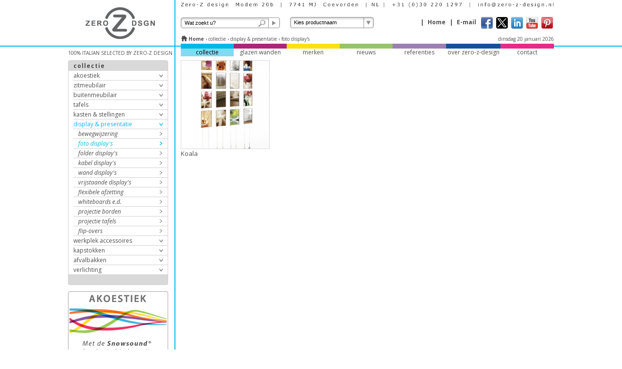

--- FILE ---
content_type: text/html; charset=UTF-8
request_url: https://www.zero-z-design.nl/collectie/display-presentatie/foto-displays
body_size: 9501
content:
<!DOCTYPE html>
<html>
    <head>

        <title>foto display's - Zero-Z design</title>
        <meta http-equiv="Content-Type" content="text/html; charset=utf-8" />
        <meta name="description" content="foto display's van Zero-Z design" />
        <meta name="keywords" content="foto display's, Zero-Z design" />

                <link href="/favicon.ico" rel="shortcut icon" />

        <link href='https://fonts.googleapis.com/css?family=Open+Sans:400italic,400,300,700,270' rel='stylesheet' type='text/css' />

                <link type="text/css" rel="stylesheet" href="/css/site.1759846738.css" />


        <link rel="stylesheet" href="https://maxcdn.bootstrapcdn.com/font-awesome/4.4.0/css/font-awesome.min.css">
        <link rel="stylesheet" href="/DugOut-files/private/templates/zerozd/css/cookieconsent.css">

        <script type="text/javascript" src="/javascript/site.1736854293.js"></script>

        <script type="text/javascript">stLight.options({publisher: "6611eaf3-b09e-4f82-89db-4bcb68506057", doNotHash: false, doNotCopy: false, hashAddressBar: false});</script>
        <script>
  (function(i,s,o,g,r,a,m){i['GoogleAnalyticsObject']=r;i[r]=i[r]||function(){
  (i[r].q=i[r].q||[]).push(arguments)},i[r].l=1*new Date();a=s.createElement(o),
  m=s.getElementsByTagName(o)[0];a.async=1;a.src=g;m.parentNode.insertBefore(a,m)
  })(window,document,'script','//www.google-analytics.com/analytics.js','ga');

  ga('create', 'UA-48618235-1', 'zero-z-design.nl');
  ga('send', 'pageview');

</script>        <!-- Google tag (gtag.js) -->
        <script async src="https://www.googletagmanager.com/gtag/js?id=UA-48618235-1"></script>
        <script>
        window.dataLayer = window.dataLayer || [];
        function gtag(){dataLayer.push(arguments);}
        gtag('js', new Date());

        gtag('config', 'UA-48618235-1');
        </script>

    
</head>
    <body class="">
            
        <div class="wrapper">
            <div class="inner_wrapper">

                <div class="content_wrapper">

                    <div class="header">
                        <div class="header_l">
                            <div class="logo">
                                <h2>
                                    <a href="/">100% Italiaans design geselecteerd door Zero-Z design</a>                                
                                </h2>
                            </div>
                            <div class="strapline">
                                <h3>100% Italian selected by Zero-Z design</h3>
                            </div>
                        </div>
                        <div class="header_r">

                            <div class="header_row_1">
                                <div class="search">
                                    

                                    <form action="/collectie/search" method="get">
                                        <input type="text" name="s" value="Wat zoekt u?" title="Wat zoekt u?" class="magnifier clear-default direct-submit" />
                                        <input type="submit" name="submit" value="zoek" />
                                        <label>
                                            <select id="productSelect">
                                                <option value="/">Kies productnaam</option>
                                                                                                        <option value="/collectie/zitmeubilair/lage-en-hoge-krukken/abisko-1352.html">Abisko</option>
                                                            <option value="/collectie/zitmeubilair/stoelen-volledig-overzicht/ada-1405.html">Ada</option>
                                                            <option value="/collectie/buitenmeubilair/verlichting/agata-1200.html">Agata</option>
                                                            <option value="/collectie/buitenmeubilair/objecten-overig/aladdin-1319.html">Aladdin</option>
                                                            <option value="/collectie/kapstokken/wandmontage/ambrogio-ambrogino-840.html">Ambrogio / Ambrogino</option>
                                                            <option value="/collectie/buitenmeubilair/plantenpotten/ampoule-1179.html">Ampoule</option>
                                                            <option value="/collectie/zitmeubilair/stoelen-volledig-overzicht/appia-1198.html">Appia</option>
                                                            <option value="/collectie/zitmeubilair/lage-en-hoge-krukken/appia-stool-1312.html">Appia Stool</option>
                                                            <option value="/collectie/zitmeubilair/stoelen-volledig-overzicht/appia-work-1286.html">Appia Work</option>
                                                            <option value="/collectie/glazen-wanden/wanden/arianna-783.html">Arianna</option>
                                                            <option value="/collectie/tafels/eetkamer-tafels/atlas-1153.html">Atlas</option>
                                                            <option value="/collectie/werkplek-accessoires/separatieschermen/ba-gigio-1026.html">Ba-Gigio</option>
                                                            <option value="/collectie/tafels/salontafels/baba-1180.html">Baba</option>
                                                            <option value="/collectie/verlichting/staande-lampen/baby-love-1037.html">Baby love</option>
                                                            <option value="/collectie/akoestiek/plafond-oplossingen/baffle-1189.html">Baffle</option>
                                                            <option value="/collectie/akoestiek/plafond-oplossingen/baffle-1426.html">Baffle</option>
                                                            <option value="/collectie/akoestiek/plafond-oplossingen/baffle-direct-1387.html">Baffle Direct</option>
                                                            <option value="/collectie/buitenmeubilair/bar-elementen/baraonda-1107.html">Baraonda</option>
                                                            <option value="/collectie/buitenmeubilair/bar-elementen/baraonda-display-1145.html">Baraonda Display</option>
                                                            <option value="/collectie/kapstokken/vrijstaand/battista-570.html">Battista</option>
                                                            <option value="/collectie/display-presentatie/vrijstaande-displays/battista-colonnine-426.html">Battista colonnine</option>
                                                            <option value="/collectie/zitmeubilair/gestoffeerde-stoelen/bettina-1235.html">Bettina</option>
                                                            <option value="/collectie/zitmeubilair/sofas-en-fauteuils/betty-fauteuil-1146.html">Betty fauteuil</option>
                                                            <option value="/collectie/kasten-stellingen/kastsystemen/big-207.html">Big</option>
                                                            <option value="/collectie/afvalbakken/staal/binz-1436.html">Binz</option>
                                                            <option value="/collectie/kapstokken/vrijstaand/bird-1169.html">Bird</option>
                                                            <option value="/collectie/werkplek-accessoires/ergonomie/biss-1014.html">Biss</option>
                                                            <option value="/collectie/tafels/bistro-tafels/bistro-1173.html">Bistro</option>
                                                            <option value="/collectie/akoestiek/wand-oplossingen/blade-1219.html">Blade</option>
                                                            <option value="/collectie/akoestiek/wand-oplossingen/botanica-1287.html">Botanica</option>
                                                            <option value="/collectie/akoestiek/wand-oplossingen/bow-1386.html">Bow</option>
                                                            <option value="/collectie/zitmeubilair/stoelen-volledig-overzicht/c1-1238.html">C1</option>
                                                            <option value="/collectie/werkplek-accessoires/klokken-kalenders/calendone-558.html">Calendone</option>
                                                            <option value="/collectie/akoestiek/akoestische-meubels/cb-sofa-1444.html">CB Sofa</option>
                                                            <option value="/collectie/afvalbakken/staal/centolitri-1159.html">Centolitri</option>
                                                            <option value="/collectie/zitmeubilair/sofas-en-fauteuils/chico-1393.html">Chico</option>
                                                            <option value="/collectie/tafels/bistro-tafels/cicerone-1108.html">Cicerone</option>
                                                            <option value="/collectie/akoestiek/akoestische-meubels/cilindro-1400.html">Cilindro</option>
                                                            <option value="/collectie/zitmeubilair/sofas-en-fauteuils/ciottoli-1448.html">Ciottoli</option>
                                                            <option value="/collectie/akoestiek/wand-oplossingen/clasp-divider-1297.html">Clasp Divider</option>
                                                            <option value="/collectie/akoestiek/plafond-oplossingen/clasp-ring-1388.html">Clasp Ring</option>
                                                            <option value="/collectie/akoestiek/wand-oplossingen/climbing-1402.html">Climbing</option>
                                                            <option value="/collectie/akoestiek/akoestische-schermen/clip-1429.html">Clip</option>
                                                            <option value="/collectie/buitenmeubilair/ligbedden/cloe-735.html">Cloe</option>
                                                            <option value="/collectie/akoestiek/wand-oplossingen/clover-1457.html">Clover</option>
                                                            <option value="/collectie/zitmeubilair/wachtbanken/club-876.html">Club</option>
                                                            <option value="/collectie/akoestiek/akoestische-meubels/cocker-1167.html">Cocker</option>
                                                            <option value="/collectie/buitenmeubilair/stoelen/community-739.html">Community</option>
                                                            <option value="/collectie/akoestiek/werkplek-oplossingen/corner-1228.html">Corner</option>
                                                            <option value="/collectie/kapstokken/wandmontage/crazy-head-1033.html">Crazy head</option>
                                                            <option value="/collectie/verlichting/hanglampen/crown-of-love-1214.html">Crown of Love</option>
                                                            <option value="/collectie/zitmeubilair/sofas-en-fauteuils/cuscini-1449.html">Cuscini</option>
                                                            <option value="/collectie/zitmeubilair/sofas-en-fauteuils/cuscini-lounge-1452.html">Cuscini Lounge</option>
                                                            <option value="/collectie/zitmeubilair/lage-en-hoge-krukken/cuscini-stool-1453.html">Cuscini Stool</option>
                                                            <option value="/collectie/zitmeubilair/bureaustoelen/cuscini-work-1451.html">Cuscini Work</option>
                                                            <option value="/collectie/zitmeubilair/sofas-en-fauteuils/cuscini-xl-1450.html">Cuscini XL</option>
                                                            <option value="/collectie/akoestiek/wand-oplossingen/cusi-1458.html">Cusi</option>
                                                            <option value="/collectie/werkplek-accessoires/klokken-kalenders/d31-415.html">D31</option>
                                                            <option value="/collectie//das-bett-1176.html">Das bett</option>
                                                            <option value="/collectie/afvalbakken/staal/design-collection-1305.html">Design Collection</option>
                                                            <option value="/collectie/werkplek-accessoires/bureau-sets/desk-up-200.html">Desk up</option>
                                                            <option value="/collectie/zitmeubilair/sofas-en-fauteuils/dino-1119.html">Dino</option>
                                                            <option value="/collectie/afvalbakken/kunststof/divido-1095.html">Divido</option>
                                                            <option value="/collectie/buitenmeubilair/bar-elementen/dublin-1231.html">Dublin</option>
                                                            <option value="/collectie/tafels/salontafels/duke-of-love-1077.html">Duke of Love</option>
                                                            <option value="/collectie/kapstokken/wandmontage/duo-806.html">Duo</option>
                                                            <option value="/collectie/buitenmeubilair/buitendouche/dyno-738.html">Dyno</option>
                                                            <option value="/collectie/werkplek-accessoires/diversen/echo-728.html">Echo</option>
                                                            <option value="/collectie/kapstokken/vrijstaand/elk-167.html">Elk</option>
                                                            <option value="/collectie/werkplek-accessoires/klokken-kalenders/endless-695.html">Endless</option>
                                                            <option value="/collectie/kapstokken/vrijstaand/eva-1100.html">Eva</option>
                                                            <option value="/collectie/kapstokken/verrijdbaar/exposition-1170.html">Exposition</option>
                                                            <option value="/collectie/afvalbakken/as-papierbakken/externo-998.html">Externo</option>
                                                            <option value="/collectie/display-presentatie/flexibele-afzetting/flamingo-1347.html">Flamingo</option>
                                                            <option value="/collectie/akoestiek/wand-oplossingen/flap-1147.html">Flap</option>
                                                            <option value="/collectie/akoestiek/wand-oplossingen/flap-chain-1289.html">Flap Chain</option>
                                                            <option value="/collectie/akoestiek/wand-oplossingen/flat-1290.html">Flat</option>
                                                            <option value="/collectie/buitenmeubilair/objecten-overig/frame-of-love-1165.html">Frame of Love</option>
                                                            <option value="/collectie/buitenmeubilair/objecten-overig/frames-1205.html">Frames</option>
                                                            <option value="/collectie/display-presentatie/flexibele-afzetting/gastone-1374.html">Gastone</option>
                                                            <option value="/collectie/buitenmeubilair/plantenpotten/gem-1275.html">Gem</option>
                                                            <option value="/collectie/kapstokken/vrijstaand/gioia-1160.html">gioia</option>
                                                            <option value="/collectie/akoestiek/wand-oplossingen/giotto-1294.html">Giotto</option>
                                                            <option value="/collectie/kapstokken/kledinghangers/hanger-1002.html">Hanger</option>
                                                            <option value="/collectie/afvalbakken/staal/hi-tech-392.html">Hi Tech</option>
                                                            <option value="/collectie/buitenmeubilair/verlichting/hollywood-1271.html">Hollywood</option>
                                                            <option value="/collectie/kapstokken/wandmontage/hook-163.html">Hook</option>
                                                            <option value="/collectie/werkplek-accessoires/diversen/how-729.html">How</option>
                                                            <option value="/collectie/tafels/salontafels/ice-table-1445.html">Ice Table</option>
                                                            <option value="/collectie/akoestiek/plafond-oplossingen/in-1191.html">In</option>
                                                            <option value="/collectie/akoestiek/plafond-oplossingen/industrial-1416.html">Industrial</option>
                                                            <option value="/collectie/akoestiek/wand-oplossingen/integral-1417.html">Integral</option>
                                                            <option value="/collectie/zitmeubilair/kunststof-stoelen/iris-1408.html">Iris</option>
                                                            <option value="/collectie/zitmeubilair/sofas-en-fauteuils/jelly-1447.html">Jelly</option>
                                                            <option value="/collectie/buitenmeubilair/objecten-overig/joker-of-love-1164.html">Joker of Love</option>
                                                            <option value="/collectie/tafels/bistro-tafels/jolly-812.html">Jolly</option>
                                                            <option value="/collectie/buitenmeubilair/verlichting/joy-1335.html">Joy</option>
                                                            <option value="/collectie/werkplek-accessoires/bureau-accessoires/kabo-1377.html">Kabo</option>
                                                            <option value="/collectie/zitmeubilair/stoelen-volledig-overzicht/kaleidos-1032.html">Kaleidos</option>
                                                            <option value="/collectie/kapstokken/vrijstaand/king-168.html">King</option>
                                                            <option value="/collectie/verlichting/staande-lampen/king-of-love-1223.html">King of Love</option>
                                                            <option value="/collectie/akoestiek/wand-oplossingen/klipper-1385.html">Klipper</option>
                                                            <option value="/collectie/display-presentatie/foto-displays/koala-553.html">Koala</option>
                                                            <option value="/collectie/verlichting/tafellampen/lady-of-love-1222.html">Lady of Love</option>
                                                            <option value="/collectie/buitenmeubilair/lage-en-hoge-krukken/liberty-1110.html">Liberty</option>
                                                            <option value="/collectie/buitenmeubilair/verlichting/light-tales-1276.html">Light Tales</option>
                                                            <option value="/collectie/buitenmeubilair/sofas-en-fauteuils/linea-lily-1034.html">Linea Lily</option>
                                                            <option value="/collectie/afvalbakken/staal/linear-1435.html">Linear</option>
                                                            <option value="/collectie/zitmeubilair/lage-en-hoge-krukken/little-prince-of-love-1072.html">Little Prince of Love</option>
                                                            <option value="/collectie/buitenmeubilair/sofas-en-fauteuils/little-queen-of-love-1088.html">Little Queen of Love</option>
                                                            <option value="/collectie/tafels/eetkamer-tafels/logo-1172.html">Logo</option>
                                                            <option value="/collectie/buitenmeubilair/ligbedden/louis-1412.html">Louis</option>
                                                            <option value="/collectie/akoestiek/akoestische-meubels/lucrezio-1418.html">Lucrezio</option>
                                                            <option value="/collectie/kapstokken/vrijstaand/luthea-1433.html">Luthea</option>
                                                            <option value="/collectie/verlichting/staande-lampen/madame-of-love-1257.html">Madame of Love</option>
                                                            <option value="/collectie/kapstokken/vrijstaand/maestrale-1378.html">Maestrale</option>
                                                            <option value="/collectie/buitenmeubilair/tafels/maja-1410.html">Maja</option>
                                                            <option value="/collectie/zitmeubilair/metalen-stoelen/maja-chair-1440.html">Maja Chair</option>
                                                            <option value="/collectie/buitenmeubilair/sofas-en-fauteuils/mare-collection-1318.html">Mare Collection</option>
                                                            <option value="/collectie/zitmeubilair/stoelen-volledig-overzicht/max-1272.html">Max</option>
                                                            <option value="/collectie/werkplek-accessoires/klokken-kalenders/max-365-560.html">Max 365</option>
                                                            <option value="/collectie/afvalbakken/staal/maxi-1096.html">Maxi</option>
                                                            <option value="/collectie/afvalbakken/staal/maximo-1375.html">Maximo</option>
                                                            <option value="/collectie/akoestiek/wand-oplossingen/meeting-1248.html">Meeting</option>
                                                            <option value="/collectie/kapstokken/vrijstaand/metall-1346.html">Met'all</option>
                                                            <option value="/collectie/werkplek-accessoires/klokken-kalenders/mezza-meridiana-698.html">Mezza Meridiana</option>
                                                            <option value="/collectie/akoestiek/wand-oplossingen/mia-1419.html">Mia</option>
                                                            <option value="/collectie/akoestiek/akoestische-stoffen/milano-1420.html">Milano</option>
                                                            <option value="/collectie/buitenmeubilair/tafels/mimi-1409.html">Mimi</option>
                                                            <option value="/collectie/akoestiek/werkplek-oplossingen/minimal-1295.html">Minimal</option>
                                                            <option value="/collectie/akoestiek/wand-oplossingen/mitesco-1141.html">Mitesco</option>
                                                            <option value="/collectie/akoestiek/plafond-oplossingen/mitesco-ceiling-1196.html">Mitesco Ceiling</option>
                                                            <option value="/collectie/akoestiek/werkplek-oplossingen/mitesco-desk-1194.html">Mitesco Desk</option>
                                                            <option value="/collectie/akoestiek/akoestische-schermen/mitesco-standing-1195.html">Mitesco Standing</option>
                                                            <option value="/collectie/verlichting/lichtobjecten/mobi-1255.html">Mobi</option>
                                                            <option value="/collectie/buitenmeubilair/sofas-en-fauteuils/modi-886.html">Modi</option>
                                                            <option value="/collectie/zitmeubilair/lage-en-hoge-krukken/mr-lem-1027.html">Mr Lem</option>
                                                            <option value="/collectie/akoestiek/akoestische-meubels/napwork-1396.html">Napwork</option>
                                                            <option value="/collectie/verlichting/hanglampen/nefos-977.html">Nefos</option>
                                                            <option value="/collectie/buitenmeubilair/bar-elementen/nova-bancone-1336.html">Nova Bancone</option>
                                                            <option value="/collectie/buitenmeubilair/sofas-en-fauteuils/nova-divano-1202.html">Nova Divano</option>
                                                            <option value="/collectie/buitenmeubilair/lage-en-hoge-krukken/nova-panca-1203.html">Nova Panca</option>
                                                            <option value="/collectie/buitenmeubilair/sofas-en-fauteuils/nova-sofa-s-1280.html">Nova Sofa S</option>
                                                            <option value="/collectie/akoestiek/akoestische-meubels/obelisco-1300.html">Obelisco</option>
                                                            <option value="/collectie//oc-system-479.html">O+C system </option>
                                                            <option value="/collectie/display-presentatie/flip-overs/oc-system-mobile-475.html">O+C system mobile</option>
                                                            <option value="/collectie/display-presentatie/whiteboards-ed/oc-system-scrumboard-1213.html">O+C system scrumboard</option>
                                                            <option value="/collectie/display-presentatie/whiteboards-ed/oc-system-wandborden-473.html">O+C system wandborden</option>
                                                            <option value="/collectie/display-presentatie/whiteboards-ed/oc-system-wandrail-466.html">O+C system wandrail</option>
                                                            <option value="/collectie/tafels/bureau-tafels/offset-1111.html">Offset</option>
                                                            <option value="/collectie/verlichting/hanglampen/opera-1432.html">Opera</option>
                                                            <option value="/collectie/werkplek-accessoires/klokken-kalenders/ora-il-legale-987.html">Ora IL Legale</option>
                                                            <option value="/collectie/werkplek-accessoires/klokken-kalenders/oredodici-1005.html">Oredodici</option>
                                                            <option value="/collectie/glazen-wanden/wanden/osso-482.html">Osso </option>
                                                            <option value="/collectie//osso-deuren-967.html">Osso deuren</option>
                                                            <option value="/collectie/tafels/glazen-tafels/osso-tafel-269.html">Osso tafel</option>
                                                            <option value="/collectie/afvalbakken/kunststof/otto-881.html">Otto</option>
                                                            <option value="/collectie/akoestiek/werkplek-oplossingen/oversize-desk-1413.html">Oversize Desk</option>
                                                            <option value="/collectie/akoestiek/plafond-oplossingen/oversize-lux-1414.html">Oversize Lux</option>
                                                            <option value="/collectie/akoestiek/wand-oplossingen/oversize-wall-1225.html">Oversize Wall</option>
                                                            <option value="/collectie/buitenmeubilair/lage-en-hoge-krukken/oxford-1232.html">Oxford</option>
                                                            <option value="/collectie/akoestiek/plafond-oplossingen/pagoda-1401.html">Pagoda</option>
                                                            <option value="/collectie/glazen-wanden/schuifwanden/pan-963.html">Pan</option>
                                                            <option value="/collectie/buitenmeubilair/verlichting/pandora-1181.html">Pandora</option>
                                                            <option value="/collectie/buitenmeubilair/plantenpotten/pandora-pot-1277.html">Pandora Pot</option>
                                                            <option value="/collectie/kapstokken/wandmontage/pedone-1379.html">Pedone</option>
                                                            <option value="/collectie/tafels/glazen-tafels/pegaso-39.html">Pegaso</option>
                                                            <option value="/collectie/buitenmeubilair/verlichting/penelope-1106.html">Penelope</option>
                                                            <option value="/collectie/afvalbakken/as-papierbakken/piazza-1011.html">Piazza</option>
                                                            <option value="/collectie/zitmeubilair/stoelen-volledig-overzicht/piazza-stoel-1241.html">Piazza stoel</option>
                                                            <option value="/collectie/tafels/salontafels/pic-1058.html">Pic</option>
                                                            <option value="/collectie/verlichting/staande-lampen/pina-1441.html">Pina</option>
                                                            <option value="/collectie/kapstokken/paraplubakken/pioggia-1004.html">Pioggia</option>
                                                            <option value="/collectie/zitmeubilair/sofas-en-fauteuils/piuma-1403.html">Piuma</option>
                                                            <option value="/collectie/werkplek-accessoires/bureau-accessoires/plat-1376.html">Plat</option>
                                                            <option value="/collectie/tafels/vergadertafels/plato-845.html">Plato</option>
                                                            <option value="/collectie/akoestiek/akoestische-schermen/pli-1186.html">Pli</option>
                                                            <option value="/collectie/akoestiek/werkplek-oplossingen/pli-desk-1227.html">Pli Desk</option>
                                                            <option value="/collectie/akoestiek/akoestische-schermen/pli-over-1291.html">Pli Over</option>
                                                            <option value="/collectie/akoestiek/akoestische-schermen/pli-oversize-1226.html">Pli Oversize</option>
                                                            <option value="/collectie/glazen-wanden/wanden/pole-983.html">Pole</option>
                                                            <option value="/collectie/buitenmeubilair/plantenpotten/pot-of-love-1163.html">Pot of Love</option>
                                                            <option value="/collectie/zitmeubilair/stoelen-volledig-overzicht/princess-of-love-1070.html">Princess of Love</option>
                                                            <option value="/collectie/afvalbakken/staal/prisma-996.html">Prisma</option>
                                                            <option value="/collectie/afvalbakken/staal/push-afvalbak-880.html">Push afvalbak</option>
                                                            <option value="/collectie/zitmeubilair/sofas-en-fauteuils/push-bank-1320.html">Push bank</option>
                                                            <option value="/collectie/tafels/salontafels/push-bijzettafel-1367.html">Push bijzettafel</option>
                                                            <option value="/collectie/tafels/eetkamer-tafels/push-contract-tafel-1369.html">Push Contract tafel</option>
                                                            <option value="/collectie/tafels/eetkamer-tafels/push-eettafel-1368.html">Push eettafel</option>
                                                            <option value="/collectie/buitenmeubilair/ligbedden/push-ligbed-1364.html">Push ligbed</option>
                                                            <option value="/collectie/zitmeubilair/sofas-en-fauteuils/push-lounge-bank-1394.html">Push lounge bank</option>
                                                            <option value="/collectie/zitmeubilair/metalen-stoelen/push-rope-1442.html">Push Rope</option>
                                                            <option value="/collectie/zitmeubilair/metalen-stoelen/push-stoel-1366.html">Push stoel</option>
                                                            <option value="/collectie/kapstokken/vrijstaand/quadrangolo-995.html">Quadrangolo</option>
                                                            <option value="/collectie/zitmeubilair/lounge-stoelen/queen-of-love-1073.html">Queen of Love</option>
                                                            <option value="/collectie/kasten-stellingen/kastsystemen/radar-r13-1266.html">Radar R13</option>
                                                            <option value="/collectie/tafels/eetkamer-tafels/radar-t15-1264.html">Radar T15</option>
                                                            <option value="/collectie/kapstokken/verrijdbaar/rapid-1437.html">Rapid</option>
                                                            <option value="/collectie/zitmeubilair/stoelen-volledig-overzicht/ricciolina-23.html">Ricciolina</option>
                                                            <option value="/collectie/werkplek-accessoires/ergonomie/riposo-879.html">Riposo</option>
                                                            <option value="/collectie/kapstokken/vrijstaand/royal-830.html">Royal</option>
                                                            <option value="/collectie/zitmeubilair/lage-en-hoge-krukken/runout-1446.html">Runout</option>
                                                            <option value="/collectie/buitenmeubilair/sofas-en-fauteuils/samurai-1278.html">Samurai</option>
                                                            <option value="/collectie//sarek-1359.html">Sarek</option>
                                                            <option value="/collectie/afvalbakken/geschikt-voor-buiten/sarek-accessoires-1349.html">Sarek accessoires</option>
                                                            <option value="/collectie/werkplek-accessoires/separatieschermen/sarek-dividers-1350.html">Sarek dividers</option>
                                                            <option value="/collectie/zitmeubilair/lage-en-hoge-krukken/sarek-seats-1351.html">Sarek Seats</option>
                                                            <option value="/collectie/verlichting/hanglampen/scala-new-sol-1389.html">Scala & New Sol</option>
                                                            <option value="/collectie/akoestiek/akoestische-schermen/sepa-1296.html">Sepa</option>
                                                            <option value="/collectie/akoestiek/akoestische-meubels/shopper-1428.html">Shopper</option>
                                                            <option value="/collectie/akoestiek/wand-oplossingen/si-sboccia-1299.html">Si Sboccia</option>
                                                            <option value="/collectie/glazen-wanden/wanden/simple-483.html">Simple </option>
                                                            <option value="/collectie/glazen-wanden/deuren/simple-doors-782.html">Simple doors</option>
                                                            <option value="/collectie/glazen-wanden/wanden/simple-giano-781.html">Simple Giano</option>
                                                            <option value="/collectie/kasten-stellingen/wandmontage/simple-giano-wandmontage-981.html">Simple Giano wandmontage</option>
                                                            <option value="/collectie/buitenmeubilair/tafels/sir-of-love-1215.html">Sir of Love</option>
                                                            <option value="/collectie/buitenmeubilair/plantenpotten/skin-1182.html">Skin</option>
                                                            <option value="/collectie/glazen-wanden/schuifwanden/slide-941.html">Slide </option>
                                                            <option value="/collectie/verlichting/bureaulampen/smart-882.html">Smart</option>
                                                            <option value="/collectie/afvalbakken/afvalbakken-wandmontage/smile-195.html">Smile</option>
                                                            <option value="/collectie/akoestiek/akoestische-materialen/snowall-1192.html">Snowall</option>
                                                            <option value="/collectie/akoestiek/akoestische-stoffen/snowcurtains-1422.html">Snowcurtains</option>
                                                            <option value="/collectie/akoestiek/wand-oplossingen/snowcustom-1390.html">Snowcustom</option>
                                                            <option value="/collectie/akoestiek/werkplek-oplossingen/snowdesk-1193.html">Snowdesk</option>
                                                            <option value="/collectie/akoestiek/wand-oplossingen/snowfix-1315.html">Snowfix</option>
                                                            <option value="/collectie/akoestiek/wand-oplossingen/snowgems-1382.html">Snowgems</option>
                                                            <option value="/collectie/akoestiek/wand-oplossingen/snowmagnet-1391.html">Snowmagnet</option>
                                                            <option value="/collectie/akoestiek/akoestische-meubels/snowpouf-1384.html">Snowpouf</option>
                                                            <option value="/collectie/akoestiek/wand-oplossingen/snowsound-art-1302.html">Snowsound Art</option>
                                                            <option value="/collectie/akoestiek/plafond-oplossingen/snowsound-ceiling-1415.html">Snowsound Ceiling</option>
                                                            <option value="/collectie/akoestiek/akoestische-stoffen/snowsound-fiber-1303.html">Snowsound Fiber</option>
                                                            <option value="/collectie/akoestiek/akoestische-stoffen/snowsound-fiber-12-econyl®-1424.html">Snowsound Fiber 12 Econyl®</option>
                                                            <option value="/collectie/akoestiek/akoestische-stoffen/snowsound-fiber-14-biosphere-1454.html">Snowsound Fiber 14 Biosphere</option>
                                                            <option value="/collectie/akoestiek/akoestische-stoffen/snowsound-fiber-16-thermo-1455.html">Snowsound Fiber 16 Thermo</option>
                                                            <option value="/collectie/akoestiek/akoestische-stoffen/snowsound-fiber-2-line-1307.html">Snowsound Fiber 2 Line</option>
                                                            <option value="/collectie/akoestiek/akoestische-stoffen/snowsound-fiber-2r-line-r-1308.html">Snowsound Fiber 2R Line-R</option>
                                                            <option value="/collectie/akoestiek/akoestische-stoffen/snowsound-fiber-3-melange-1309.html">Snowsound Fiber 3 Melange</option>
                                                            <option value="/collectie/akoestiek/akoestische-stoffen/snowsound-fiber-6-velvet-1310.html">Snowsound Fiber 6 Velvet</option>
                                                            <option value="/collectie/akoestiek/akoestische-stoffen/snowsound-fiber-7-velo-1423.html">Snowsound Fiber 7 Velo</option>
                                                            <option value="/collectie/akoestiek/akoestische-stoffen/snowsound-fiber-8-bouclè-1311.html">Snowsound Fiber 8 Bouclè</option>
                                                            <option value="/collectie/akoestiek/plafond-oplossingen/snowsound-up-1456.html">Snowsound Up</option>
                                                            <option value="/collectie/zitmeubilair/stoelen-volledig-overzicht/so-happy-22.html">So Happy</option>
                                                            <option value="/collectie/zitmeubilair/lounge-stoelen/so-happy-lounge-1066.html">So Happy lounge</option>
                                                            <option value="/collectie/kasten-stellingen/kastsystemen/socrate-1373.html">Socrate </option>
                                                            <option value="/collectie/kasten-stellingen/kastsystemen/socrate-outdoor-1371.html">Socrate Outdoor</option>
                                                            <option value="/collectie/zitmeubilair/stoelen-volledig-overzicht/sofia-1407.html">Sofia</option>
                                                            <option value="/collectie/buitenmeubilair/ligbedden/soletto-1443.html">Soletto</option>
                                                            <option value="/collectie/display-presentatie/vrijstaande-displays/speech-1316.html">Speech</option>
                                                            <option value="/collectie/zitmeubilair/stoelen-volledig-overzicht/split-1242.html">Split</option>
                                                            <option value="/collectie//st-dorfles-1438.html">ST Dorfles</option>
                                                            <option value="/collectie/tafels/bistro-tafels/stato-1244.html">Stato</option>
                                                            <option value="/collectie/zitmeubilair/stoelen-volledig-overzicht/stecca-1236.html">Stecca</option>
                                                            <option value="/collectie/kapstokken/vrijstaand/stella-1434.html">Stella</option>
                                                            <option value="/collectie/buitenmeubilair/objecten-overig/steward-1321.html">Steward</option>
                                                            <option value="/collectie/zitmeubilair/lage-en-hoge-krukken/stilemi-1427.html">Stilemi</option>
                                                            <option value="/collectie/zitmeubilair/stoelen-volledig-overzicht/stratos-1068.html">Stratos</option>
                                                            <option value="/collectie/zitmeubilair/lounge-stoelen/stratos-lounge-1188.html">Stratos Lounge</option>
                                                            <option value="/collectie/zitmeubilair/stoelen-volledig-overzicht/stratos-m-1282.html">Stratos M</option>
                                                            <option value="/collectie/zitmeubilair/stoelen-volledig-overzicht/stratos-mh-1283.html">Stratos MH</option>
                                                            <option value="/collectie/akoestiek/plafond-oplossingen/surf-1421.html">Surf</option>
                                                            <option value="/collectie/tafels/bistro-tafels/susu-1430.html">Susu</option>
                                                            <option value="/collectie/afvalbakken/kunststof/swing-401.html">Swing</option>
                                                            <option value="/collectie/tafels/bistro-tafels/ta-1245.html">Ta</option>
                                                            <option value="/collectie/kasten-stellingen/kastsystemen/tall-1175.html">Tall</option>
                                                            <option value="/collectie/buitenmeubilair/plantenpotten/tao-892.html">Tao</option>
                                                            <option value="/collectie/verlichting/hanglampen/teleta-1439.html">Teleta</option>
                                                            <option value="/collectie/werkplek-accessoires/klokken-kalenders/time-mini-574.html">Time mini</option>
                                                            <option value="/collectie/zitmeubilair/stoelen-volledig-overzicht/tina-1406.html">Tina</option>
                                                            <option value="/collectie/buitenmeubilair/lage-en-hoge-krukken/tino-1201.html">Tino</option>
                                                            <option value="/collectie/akoestiek/plafond-oplossingen/tl-1301.html">TL</option>
                                                            <option value="/collectie/kasten-stellingen/boeken-kasten/totem-ch-296.html">Totem CH</option>
                                                            <option value="/collectie/zitmeubilair/stoelen-volledig-overzicht/tototo-1052.html">Tototo</option>
                                                            <option value="/collectie/kapstokken/vrijstaand/tower-829.html">Tower</option>
                                                            <option value="/collectie/akoestiek/plafond-oplossingen/tra-1190.html">Tra</option>
                                                            <option value="/collectie/akoestiek/plafond-oplossingen/tra-light-1292.html">Tra Light</option>
                                                            <option value="/collectie/akoestiek/wand-oplossingen/tri-bu-1398.html">Tri Bu</option>
                                                            <option value="/collectie/tafels/salontafels/tripod-1171.html">Tripod</option>
                                                            <option value="/collectie/verlichting/staande-lampen/tulip-773.html">Tulip</option>
                                                            <option value="/collectie/zitmeubilair/wachtbanken/ulisse-229.html">Ulisse</option>
                                                            <option value="/collectie/akoestiek/plafond-oplossingen/v-flap-1288.html">V-Flap</option>
                                                            <option value="/collectie/zitmeubilair/stoelen-volledig-overzicht/vesper-1237.html">Vesper</option>
                                                            <option value="/collectie/zitmeubilair/stoelen-volledig-overzicht/villa-stoel-1285.html">Villa stoel</option>
                                                            <option value="/collectie/akoestiek/akoestische-meubels/volumi-1399.html">Volumi</option>
                                                            <option value="/collectie//wallstreet-230.html">Wallstreet</option>
                                                            <option value="/collectie/display-presentatie/whiteboards-ed/wallstreet-boards-1168.html">Wallstreet boards</option>
                                                            <option value="/collectie//wallstreet-mobile-217.html">Wallstreet mobile</option>
                                                            <option value="/collectie/kapstokken/vrijstaand/wardrobe-chair-832.html">Wardrobe Chair</option>
                                                            <option value="/collectie/buitenmeubilair/objecten-overig/wave-kussens-1322.html">Wave kussens</option>
                                                            <option value="/collectie/buitenmeubilair/ligbedden/wave-ligbed-1363.html">Wave ligbed</option>
                                                            <option value="/collectie/kapstokken/vrijstaand/wiredress-835.html">Wiredress</option>
                                                            <option value="/collectie/buitenmeubilair/ligbedden/zoe-736.html">Zoe</option>
                                                </select>
                                        </label>
                                    </form>
                                </div>
                                <div class="links">
                                    <p>
                                        <span>| <a href="/">Home</a>
                                            | <a href="mailto:info@zero-z-design.nl">E-mail</a></span>
                                        <a href="https://www.facebook.com/pages/Zero-Z-design/1386554274921092?fref=ts"><img src="/DugOut-files/private/templates/zerozd/images/icon_fb.png" alt="Zero-Z design op Facebook" /></a>
                                        <a href="https://twitter.com/zzd_nl"><img src="/DugOut-files/private/templates/zerozd/images/icon_twitter.png" alt="Zero-Z design op Twitter" /></a>
                                        <a href="http://www.linkedin.com/company/2456410"><img src="/DugOut-files/private/templates/zerozd/images/icon_linkedin.png" alt="Zero-Z design op Linkedin" /></a>
                                        <a href="http://www.youtube.com/channel/UCk-muboZ6mqU8zL4ShXreLg"><img src="/DugOut-files/private/templates/zerozd/images/icon_youtube.png" alt="Zero-Z design op Youtube" /></a>
                                        <a href="http://www.pinterest.com/source/zero-z-design.nl/"><img src="/DugOut-files/private/templates/zerozd/images/icon_pinterest.png" alt="Zero-Z design op Pinterest" /></a>
                                    </p>
                                </div>
                                <div class="clear"></div>
                            </div>

                            <div class="header_row_2">
                                <div class="breadcrumb">

                                    <p><a href="/" class="home">Home</a>
                                                                                        &rsaquo; <a href="/collectie">Collectie</a>
                                                                                        &rsaquo; <a href="/collectie/display-presentatie">display & presentatie</a>
                                                                                        &rsaquo; <a href="/collectie/display-presentatie/foto-displays">foto display's</a>
                                                                            </p>
                                </div>
                                <div class="today">
dinsdag 20 januari 2026                                </div>
                                <div class="clear"></div>    
                            </div>

                            <div class="topnav">
                                <ul>
                                    <li class="i1 active"><a href="/collectie">collectie</a></li>
                                    <li class="i2"><a href="/collectie/glazen-wanden">glazen wanden</a>
                                            <ul>
                                                                              
                                                    <li class="first ">
                                                        <a href="/collectie/glazen-wanden/wanden">wanden</a>
                                                    </li>                                                              
                                  
                                                    <li class="">
                                                        <a href="/collectie/glazen-wanden/schuifwanden">schuifwanden</a>
                                                    </li>                                                              
                                  
                                                    <li class="">
                                                        <a href="/collectie/glazen-wanden/deuren">deuren</a>
                                                    </li>                                                              
                                  
                                                    <li class="">
                                                        <a href="/collectie/glazen-wanden/schuifdeuren">schuifdeuren</a>
                                                    </li>                                                              
                                                </ul>
                                    </li>
                                    <li class="i3"><a href="/collectie/merken">merken</a></li>
                                    <li class="i4"><a href="/n/nieuws/">nieuws</a></li>
                                    <li class="i5"><a href="/referenties">referenties</a></li>
                                    <li class="i6"><a href="/over-zero-z-design">over zero-z-design</a></li>
                                    <li class="i7"><a href="/contact">contact</a></li>
                                </ul>
                                <div class="clear"></div>
                            </div>
                        </div>
                        <div class="clear"></div>
                    </div>
                    <div class="maincontent">


                        

                            <div class="left ">
                                <!--<div>
                                    <a href="https://www.databadge.net/vfg2024/reg/?link=7f1aa7571f58b1fb7963&lan=NL">
                                        <img src="/DugOut-files/public/uploads/Overig/banner_vakbeurs.jpg">
                                    </a>
                                </div>-->
                                <div class="sidenav">
    <h4>collectie</h4>
    <ul>
                                    
        <li class="first ">
            <a href="/collectie/akoestiek">akoestiek</a>
                    </li>                                                              
                                    
        <li class="">
            <a href="/collectie/zitmeubilair">zitmeubilair</a>
                    </li>                                                              
                                    
        <li class="">
            <a href="/collectie/buitenmeubilair">buitenmeubilair</a>
                    </li>                                                              
                                    
        <li class="">
            <a href="/collectie/tafels">tafels</a>
                    </li>                                                              
                                    
        <li class="">
            <a href="/collectie/kasten-stellingen">kasten & stellingen</a>
                    </li>                                                              
                                    
        <li class="active ">
            <a href="/collectie/display-presentatie">display & presentatie</a>
                        <ul>
                                <li class="">
                    <a href="/collectie/display-presentatie/bewegwijzering">bewegwijzering</a>
                </li>
                                <li class="active ">
                    <a href="/collectie/display-presentatie/foto-displays">foto display's</a>
                </li>
                                <li class="">
                    <a href="/collectie/display-presentatie/folder-displays">folder display's</a>
                </li>
                                <li class="">
                    <a href="/collectie/display-presentatie/kabel-displays">kabel display's</a>
                </li>
                                <li class="">
                    <a href="/collectie/display-presentatie/wand-displays">wand display's</a>
                </li>
                                <li class="">
                    <a href="/collectie/display-presentatie/vrijstaande-displays">vrijstaande display's</a>
                </li>
                                <li class="">
                    <a href="/collectie/display-presentatie/flexibele-afzetting">flexibele afzetting</a>
                </li>
                                <li class="">
                    <a href="/collectie/display-presentatie/whiteboards-ed">whiteboards e.d.</a>
                </li>
                                <li class="">
                    <a href="/collectie/display-presentatie/projectie-borden">projectie borden</a>
                </li>
                                <li class="">
                    <a href="/collectie/display-presentatie/projectie-tafels">projectie tafels</a>
                </li>
                                <li class="">
                    <a href="/collectie/display-presentatie/flip-overs">flip-overs</a>
                </li>
                            </ul>
                    </li>                                                              
                                    
        <li class="">
            <a href="/collectie/werkplek-accessoires">werkplek accessoires</a>
                    </li>                                                              
                                    
        <li class="">
            <a href="/collectie/kapstokken">kapstokken</a>
                    </li>                                                              
                                    
        <li class="">
            <a href="/collectie/afvalbakken">afvalbakken</a>
                    </li>                                                              
                                    
        <li class="">
            <a href="/collectie/verlichting">verlichting</a>
                    </li>                                                              
          </ul>
</div><div class="banners">
			<a href="http://www.zero-z-design.nl/collectie/akoestiek">
	    <img src="/images/a/akoestiek_banner2.2__206x1000-none.png" alt="" />
		</a>
		</div>
  

                            </div>
                            <div class="right ">

            













<div class="subselect">
    	
        
        
        
    <div class="clear"></div>

</div>

<div id="products">
	
    
        <div class="product ">
        <div class="product_photo">
                        <a href="/collectie/display-presentatie/foto-displays/koala-553.html">
                <img src="/images/c/caimi_koala_referentie_1__181x181-crop-rs.jpg" alt="Koala" />
            </a>
             
            
            <div class="product_overlay">
               <a href="/collectie/display-presentatie/foto-displays/koala-553.html">
                   <h3>Koala</h3>
                   <p>Koala is een produktfamilie met een groot aantal display's voor verschillende toepassingen.</p>         
               </a>
            </div>
        </div>
        <div class="product_desc">
            <span><a href="/collectie/display-presentatie/foto-displays/koala-553.html">Koala</a></span>
        </div>        
    </div>
        <div class="clear"></div>

</div>



<div class="subselect bottom">
	
       
        
        
    <div class="clear"></div>

</div>




                                       

    
                            </div>

 

                        <div class="clear"></div>

                    </div>
                    <div class="push"></div>
                </div>



                <div class="footer">
                    <div class="footer_inner">


                        <div class="footer_upper ">
                            <div class="footer_upper_l">
                                <form action="/ajax?extension=newsletter&ext_newsletter_controller[action]=subscribe" method="POST" name="ext_newsletter_controller[form][form4]" id="contactForm4">
                                    <div id="cf4_formWrapper">
                                        <input type="text" name="ext_newsletter_controller[form][email]" value="Typ uw e-mailadres en ontvang onze nieuwsbrief" title="Typ uw e-mailadres en ontvang onze nieuwsbrief" class="clear-default required" id="cf4_email" />
                                        <input type="submit" name="submit" value="inschrijven" />
                                    </div>
                                    <div class="successMsg" id="cf4_success" style="display: none;">Hartelijk dank voor uw aanmelding!</div>
                                    <!--<div class="errorMsg" id="cf4_error" style="display: none;">Er zijn fouten aangetroffen in uw invoer.
                                        <div id="cf4_errors"></div>
                                    </div>-->
                                </form>
                            </div>
                            <div class="footer_upper_r">
                                <span class='st_facebook_hcount' displayText='Facebook'></span>
                                <span class='st_twitter_hcount' displayText='Tweet'></span>
                                <span class='st_linkedin_hcount' displayText='LinkedIn'></span>
                                <span class='st_pinterest_hcount' displayText='Pinterest'></span>
                            </div>
                            <div class="clear"></div>
                        </div>



                        <div class="footer_lower">
                            <div class="footer_col_l">
                                <h3>Contact</h3>
                                <ul>
                                    <li><strong>Zero-Z design</strong></li>
                                    <li>Modem 20 B</li>
                                    <li>7741 MJ Coevorden</li>
                                    <li class="padding-top">+31 (0)30 220 1297</li>
                                    <li><a href="mailto:info@zero-z-design.nl">info@zero-z-design.nl</a></li>
                                </ul>
                                <div class="footer_logo">
                                    <a href="/"><img src="/DugOut-files/private/templates/zerozd/images/logo_footer.png" alt="Zero-Z design logo" /></a>                                
                                </div>
                            </div>

                            <div class="footer_col hFixed">
                                <h3>Zero-Z design</h3>
                                <ul>
                                    <li><a href="/collectie/glazen-wanden">Glazen wanden</a></li>
                                    <li><a href="/collectie/merken">Merken</a></li>
                                    <li><a href="/n/nieuws/">Nieuws</a></li>
                                            <li><a href="/referenties">Referenties</a></li>
                                                                                    <li><a href="/over-zero-z-design">Over Zero-Z design</a></li>
                                                                        </ul>
                                <p>&copy; 2026 Zero-Z Design</p>
                            </div>

                            <div class="footer_col noDivider">
                                <h3>Collectie</h3>
                                <ul>
                                        <li class="first ">
                                            <a href="/collectie/akoestiek">akoestiek</a>
                                        </li>                                                              
                                        <li class="">
                                            <a href="/collectie/zitmeubilair">zitmeubilair</a>
                                        </li>                                                              
                                        <li class="">
                                            <a href="/collectie/buitenmeubilair">buitenmeubilair</a>
                                        </li>                                                              
                                        <li class="">
                                            <a href="/collectie/tafels">tafels</a>
                                        </li>                                                              
                                        <li class="">
                                            <a href="/collectie/kasten-stellingen">kasten & stellingen</a>
                                        </li>                                                              
                                </ul>
                            </div>

                            <div class="footer_col noHeader">
                                <ul>
                                        <li class="active ">
                                            <a href="/collectie/display-presentatie">display & presentatie</a>
                                        </li>                                                              
                                        <li class="">
                                            <a href="/collectie/werkplek-accessoires">werkplek accessoires</a>
                                        </li>                                                              
                                        <li class="">
                                            <a href="/collectie/kapstokken">kapstokken</a>
                                        </li>                                                              
                                        <li class="">
                                            <a href="/collectie/afvalbakken">afvalbakken</a>
                                        </li>                                                              
                                        <li class="">
                                            <a href="/collectie/verlichting">verlichting</a>
                                        </li>                                                              
                                </ul>
                            </div>

                            <div class="footer_col">
                                <h3>Overig</h3>
                                <ul>
                                            <li><a href="/Akoestiek">Akoestiek</a></li>
                                                <li><a href="/milieu">Milieu</a></li>
                                                <li><a href="/Videos">Video's</a></li>
                                                <li><a href="/ontwerpers">Ontwerpers</a></li>
                                                <li><a href="/vacature">Vacature</a></li>
                                    </ul>
                            </div>

                            <div class="footer_col noDivider">
                                <h3>Algemeen</h3>
                                <ul>
                                            <li><a href="/waarom_kiezen_voor_zero_z_design">Waarom kiezen voor ZZD</a></li>
                                                <li><a href="/disclaimer">Disclaimer</a></li>
                                                <li><a href="/privacy-policy">Privacy Policy</a></li>
                                    </ul>
                                <div class="extLinks">
                                    <em>Bezoek ook eens:</em>
                                    <a href="http://www.glaswand.nl"><img src="/DugOut-files/private/templates/zerozd/images/logo_glaswand.png" alt="Logo Glaswand.nl" /></a>
                                    <div class="social">
                                        <a href="https://www.facebook.com/pages/Zero-Z-design/1386554274921092?fref=ts"><img src="/DugOut-files/private/templates/zerozd/images/icon_fb_bw.png" alt="Zero-Z design op Facebook" /></a>
                                        <a href="https://twitter.com/zzd_nl"><img src="/DugOut-files/private/templates/zerozd/images/icon_twitter_bw.png" alt="Zero-Z design op Twitter" /></a>
                                        <a href="http://www.linkedin.com/company/2456410"><img src="/DugOut-files/private/templates/zerozd/images/icon_linkedin_bw.png" alt="Zero-Z design op Linkedin" /></a>
                                        <a href="http://www.youtube.com/channel/UCk-muboZ6mqU8zL4ShXreLg"><img src="/DugOut-files/private/templates/zerozd/images/icon_youtube_bw.png" alt="Zero-Z design op Youtube" /></a>                                
                                    </div>
                                </div>
                            </div>

                            <div class="clear"></div>
                        </div>
                    </div>
                    <div class="watermark"></div>
                </div>
            </div>
        </div>
    </div>

    <div style="display: none;">
        <div id="modalContact">
            <h2>Contact met Zero-Z design</h2>

<div class="ext_contact_form">

        	 
     
     
     <form action="/ajax?extension=contact&ext_contact_controller[action]=submitForm" method="POST" name="ext_contact_controller[form][form2]" id="contactForm2">
        
        <div id="cf2_formWrapper">
            <div class="formRow">
                <label>Wat mogen wij voor u doen?</label>
                <span class="selectWrapper">
                    <select id="selectContactOption" name="ext_contact_controller[form][contactOption]" class="required">
                        <option value="">Maak uw keuze...</option>
                        <option value="terugbellen">Ik wil gebeld worden</option>
                        <option value="brochure opsturen">Ik wil een brochure ontvangen</option>
                        <option value="afspraak plannen">Ik wil een afspraak plannen</option>
                        <option value="prijsaanvraag">Ik wil een prijs aanvragen</option>
                        <option value="aanvraag akoestische meting">Ik wil een akoestische meting aanvragen</option>
                        <option value="akoestisch advies">Ik wil advies over akoestiek aanvragen</option>
                        <option value="vraag">Ik heb een andere vraag</option>
                    </select>
                </span>
                <div class="clear"></div>
            </div>
        
            <div class="formRow cform_option" id="cform_contact">
                <label>Aanhef</label>
                <input type="radio" name="ext_contact_controller[form][title]" value="Dhr." class="required_radio contact_title" id="cf2_title_m" />
                <label for="cf2_title_m">Dhr.</label>&nbsp;&nbsp;
                <input type="radio" name="ext_contact_controller[form][title]" value="Mw." class="required_radio contact_title" id="cf2_title_f" />
                <label for="cf2_title_f">Mw.</label>
                <div class="clear"></div>
            </div>
            <div class="formRow cform_option" id="cform_contact">
                <label>Contactpersoon</label>
                <input type="text" name="ext_contact_controller[form][name]" value="" class="required" id="cf2_name" />
                <div class="clear"></div>
            </div>
            <div class="formRow cform_option" id="cform_contact">
                <label>Type</label>
                <input type="radio" name="ext_contact_controller[form][type]" value="Particulier" class="required_radio contact_type" id="cf2_type_private" />
                <label for="cf2_type_private">Particulier</label>&nbsp;&nbsp;
                <input type="radio" name="ext_contact_controller[form][type]" value="Zakelijk" class="required_radio contact_type" id="cf2_type_business" />
                <label for="cf2_type_business">Zakelijk</label>&nbsp;&nbsp;
                <div class="clear"></div>
            </div>
            <div class="formRow cform_option" id="cform_company">
                <label>Bedrijfsnaam</label>
                <input type="text" name="ext_contact_controller[form][company]" value="" class="" id="cf2_company" />
                <div class="clear"></div>
            </div>
            <div class="formRow cform_option" id="cform_email">
                <label>E-mailadres</label>
                <input type="text" name="ext_contact_controller[form][email]" value="" class="required" id="cf2_email" />
                <div class="clear"></div>
            </div>
            <div class="formRow cform_option" id="cform_address">
                <label>Adres</label>
                <input type="text" name="ext_contact_controller[form][address]" value="" />
                <div class="clear"></div>
            </div>
            <div class="formRow cform_option" id="cform_postcode">
                <label>Postcode</label>
                <input type="text" name="ext_contact_controller[form][postalCode]" value="" />
                <div class="clear"></div>
            </div>
            <div class="formRow cform_option" id="cform_place">
                <label>Woonplaats</label>
                <input type="text" name="ext_contact_controller[form][place]" value="" />
                <div class="clear"></div>
            </div>
            <div class="formRow cform_option" id="cform_phone">
                <label>Telefoon</label>
                <input type="text" name="ext_contact_controller[form][phone]" value="" class="required" id="cf2_phone" />
                <div class="clear"></div>
            </div>
            <div class="formRow cform_option" id="cform_comment">
                <label id="cform_commentLabel">Uw vraag</label>
                <textarea name="ext_contact_controller[form][comments]" class="required" id="cf2_comments"></textarea>
                <div class="clear"></div>
            </div>
            <div class="formRow cform_option" id="cform_captcha">
                <label id="cform_commentLabel" style="padding-top: 98px;">&nbsp;</label>
				                <div class="floatleft">
                	<div class="g-recaptcha" data-sitekey="6LdSaaIUAAAAANMlZ-hqz1Cr7VXuuBwLFPMl6K45"></div>
                </div>
                <div class="clear"></div>
                
            </div>
                        
            
            <div class="errorMsg" id="cf2_error" style="display: none;">Er zijn fouten aangetroffen in uw invoer.
                <div id="cf2_errors"></div>
            </div>
            <div class="formRow">
                <label>&nbsp;</label>
                <input type="submit" value="Verzenden &rsaquo;" />
                <div class="clear"></div>
            </div>
        </div>
        <div class="successMsg" id="cf2_success" style="display: none;">Hartelijk dank voor uw bericht. Wij zullen uw verzoek zo spoedig mogelijk behandelen.</div>
        <input type="hidden" name="ext_contact_controller[form][page]" value="http://www.zero-z-design.nl/collectie/display-presentatie/foto-displays"  />
    </form>
     
    
    
</div>        
        </div>


        <div id="modalNewsLetterSubscribe">
            <h2>Inschrijven nieuwsbrief</h2>
            <p>Vul uw e-mailadres in voor ontvangst van onze nieuwsbrief.</p>
            <form action="/ajax?extension=newsletter&ext_newsletter_controller[action]=subscribe" method="POST" name="ext_newsletter_controller[form][form3]" id="contactForm3">

                <div id="cf3_formWrapper">
                    <div class="formRow cform_option" id="cform_contact">
                        <label>Uw e-mailadres</label>
                        <input type="text" name="ext_newsletter_controller[form][email]" value="" class="required" id="cf3_email" />
                        <div class="clear"></div>
                    </div>
                    <div class="errorMsg" id="cf3_error" style="display: none;">Er zijn fouten aangetroffen in uw invoer.
                        <div id="cf3_errors"></div>
                    </div>
                    <div class="formRow">
                        <label>&nbsp;</label>
                        <input type="submit" value="Inschrijven &rsaquo;" />
                        <div class="clear"></div>
                    </div>
                </div>
                <div class="successMsg" id="cf3_success" style="display: none;">Hartelijk dank voor uw aanmelding!</div>
            </form>   
        </div>

    </div>

    <link href="/DugOut-files/private/templates/zerozd/css/bk-player.css" rel="stylesheet" type="text/css" />

    <script src="/DugOut-files/private/templates/zerozd/js/modernizr-2.0.6-development-only.js" type="text/javascript"></script>

    <script src="/DugOut-files/private/templates/zerozd/js/FP_Lau.js" type="text/javascript"></script>
    <script src="/DugOut-files/private/templates/zerozd/js/swfobject.js" type="text/javascript"></script>
    <script src="/DugOut-files/private/templates/zerozd/js/bk-audioplayer.js" type="text/javascript"></script>
    <script src="/DugOut-files/private/templates/zerozd/js/bk-videoplayer.js" type="text/javascript"></script>
    <script src='https://www.google.com/recaptcha/api.js'></script>

    <script src="/DugOut-files/private/templates/zerozd/js/cookieconsent.js" type="text/javascript"></script> 
    <script src="/DugOut-files/private/templates/zerozd/js/cookieconsent-init.js" type="text/javascript"></script>


</body>
</html>

--- FILE ---
content_type: text/html; charset=utf-8
request_url: https://www.google.com/recaptcha/api2/anchor?ar=1&k=6LdSaaIUAAAAANMlZ-hqz1Cr7VXuuBwLFPMl6K45&co=aHR0cHM6Ly93d3cuemVyby16LWRlc2lnbi5ubDo0NDM.&hl=en&v=PoyoqOPhxBO7pBk68S4YbpHZ&size=normal&anchor-ms=20000&execute-ms=30000&cb=d9vyo39ce3na
body_size: 50587
content:
<!DOCTYPE HTML><html dir="ltr" lang="en"><head><meta http-equiv="Content-Type" content="text/html; charset=UTF-8">
<meta http-equiv="X-UA-Compatible" content="IE=edge">
<title>reCAPTCHA</title>
<style type="text/css">
/* cyrillic-ext */
@font-face {
  font-family: 'Roboto';
  font-style: normal;
  font-weight: 400;
  font-stretch: 100%;
  src: url(//fonts.gstatic.com/s/roboto/v48/KFO7CnqEu92Fr1ME7kSn66aGLdTylUAMa3GUBHMdazTgWw.woff2) format('woff2');
  unicode-range: U+0460-052F, U+1C80-1C8A, U+20B4, U+2DE0-2DFF, U+A640-A69F, U+FE2E-FE2F;
}
/* cyrillic */
@font-face {
  font-family: 'Roboto';
  font-style: normal;
  font-weight: 400;
  font-stretch: 100%;
  src: url(//fonts.gstatic.com/s/roboto/v48/KFO7CnqEu92Fr1ME7kSn66aGLdTylUAMa3iUBHMdazTgWw.woff2) format('woff2');
  unicode-range: U+0301, U+0400-045F, U+0490-0491, U+04B0-04B1, U+2116;
}
/* greek-ext */
@font-face {
  font-family: 'Roboto';
  font-style: normal;
  font-weight: 400;
  font-stretch: 100%;
  src: url(//fonts.gstatic.com/s/roboto/v48/KFO7CnqEu92Fr1ME7kSn66aGLdTylUAMa3CUBHMdazTgWw.woff2) format('woff2');
  unicode-range: U+1F00-1FFF;
}
/* greek */
@font-face {
  font-family: 'Roboto';
  font-style: normal;
  font-weight: 400;
  font-stretch: 100%;
  src: url(//fonts.gstatic.com/s/roboto/v48/KFO7CnqEu92Fr1ME7kSn66aGLdTylUAMa3-UBHMdazTgWw.woff2) format('woff2');
  unicode-range: U+0370-0377, U+037A-037F, U+0384-038A, U+038C, U+038E-03A1, U+03A3-03FF;
}
/* math */
@font-face {
  font-family: 'Roboto';
  font-style: normal;
  font-weight: 400;
  font-stretch: 100%;
  src: url(//fonts.gstatic.com/s/roboto/v48/KFO7CnqEu92Fr1ME7kSn66aGLdTylUAMawCUBHMdazTgWw.woff2) format('woff2');
  unicode-range: U+0302-0303, U+0305, U+0307-0308, U+0310, U+0312, U+0315, U+031A, U+0326-0327, U+032C, U+032F-0330, U+0332-0333, U+0338, U+033A, U+0346, U+034D, U+0391-03A1, U+03A3-03A9, U+03B1-03C9, U+03D1, U+03D5-03D6, U+03F0-03F1, U+03F4-03F5, U+2016-2017, U+2034-2038, U+203C, U+2040, U+2043, U+2047, U+2050, U+2057, U+205F, U+2070-2071, U+2074-208E, U+2090-209C, U+20D0-20DC, U+20E1, U+20E5-20EF, U+2100-2112, U+2114-2115, U+2117-2121, U+2123-214F, U+2190, U+2192, U+2194-21AE, U+21B0-21E5, U+21F1-21F2, U+21F4-2211, U+2213-2214, U+2216-22FF, U+2308-230B, U+2310, U+2319, U+231C-2321, U+2336-237A, U+237C, U+2395, U+239B-23B7, U+23D0, U+23DC-23E1, U+2474-2475, U+25AF, U+25B3, U+25B7, U+25BD, U+25C1, U+25CA, U+25CC, U+25FB, U+266D-266F, U+27C0-27FF, U+2900-2AFF, U+2B0E-2B11, U+2B30-2B4C, U+2BFE, U+3030, U+FF5B, U+FF5D, U+1D400-1D7FF, U+1EE00-1EEFF;
}
/* symbols */
@font-face {
  font-family: 'Roboto';
  font-style: normal;
  font-weight: 400;
  font-stretch: 100%;
  src: url(//fonts.gstatic.com/s/roboto/v48/KFO7CnqEu92Fr1ME7kSn66aGLdTylUAMaxKUBHMdazTgWw.woff2) format('woff2');
  unicode-range: U+0001-000C, U+000E-001F, U+007F-009F, U+20DD-20E0, U+20E2-20E4, U+2150-218F, U+2190, U+2192, U+2194-2199, U+21AF, U+21E6-21F0, U+21F3, U+2218-2219, U+2299, U+22C4-22C6, U+2300-243F, U+2440-244A, U+2460-24FF, U+25A0-27BF, U+2800-28FF, U+2921-2922, U+2981, U+29BF, U+29EB, U+2B00-2BFF, U+4DC0-4DFF, U+FFF9-FFFB, U+10140-1018E, U+10190-1019C, U+101A0, U+101D0-101FD, U+102E0-102FB, U+10E60-10E7E, U+1D2C0-1D2D3, U+1D2E0-1D37F, U+1F000-1F0FF, U+1F100-1F1AD, U+1F1E6-1F1FF, U+1F30D-1F30F, U+1F315, U+1F31C, U+1F31E, U+1F320-1F32C, U+1F336, U+1F378, U+1F37D, U+1F382, U+1F393-1F39F, U+1F3A7-1F3A8, U+1F3AC-1F3AF, U+1F3C2, U+1F3C4-1F3C6, U+1F3CA-1F3CE, U+1F3D4-1F3E0, U+1F3ED, U+1F3F1-1F3F3, U+1F3F5-1F3F7, U+1F408, U+1F415, U+1F41F, U+1F426, U+1F43F, U+1F441-1F442, U+1F444, U+1F446-1F449, U+1F44C-1F44E, U+1F453, U+1F46A, U+1F47D, U+1F4A3, U+1F4B0, U+1F4B3, U+1F4B9, U+1F4BB, U+1F4BF, U+1F4C8-1F4CB, U+1F4D6, U+1F4DA, U+1F4DF, U+1F4E3-1F4E6, U+1F4EA-1F4ED, U+1F4F7, U+1F4F9-1F4FB, U+1F4FD-1F4FE, U+1F503, U+1F507-1F50B, U+1F50D, U+1F512-1F513, U+1F53E-1F54A, U+1F54F-1F5FA, U+1F610, U+1F650-1F67F, U+1F687, U+1F68D, U+1F691, U+1F694, U+1F698, U+1F6AD, U+1F6B2, U+1F6B9-1F6BA, U+1F6BC, U+1F6C6-1F6CF, U+1F6D3-1F6D7, U+1F6E0-1F6EA, U+1F6F0-1F6F3, U+1F6F7-1F6FC, U+1F700-1F7FF, U+1F800-1F80B, U+1F810-1F847, U+1F850-1F859, U+1F860-1F887, U+1F890-1F8AD, U+1F8B0-1F8BB, U+1F8C0-1F8C1, U+1F900-1F90B, U+1F93B, U+1F946, U+1F984, U+1F996, U+1F9E9, U+1FA00-1FA6F, U+1FA70-1FA7C, U+1FA80-1FA89, U+1FA8F-1FAC6, U+1FACE-1FADC, U+1FADF-1FAE9, U+1FAF0-1FAF8, U+1FB00-1FBFF;
}
/* vietnamese */
@font-face {
  font-family: 'Roboto';
  font-style: normal;
  font-weight: 400;
  font-stretch: 100%;
  src: url(//fonts.gstatic.com/s/roboto/v48/KFO7CnqEu92Fr1ME7kSn66aGLdTylUAMa3OUBHMdazTgWw.woff2) format('woff2');
  unicode-range: U+0102-0103, U+0110-0111, U+0128-0129, U+0168-0169, U+01A0-01A1, U+01AF-01B0, U+0300-0301, U+0303-0304, U+0308-0309, U+0323, U+0329, U+1EA0-1EF9, U+20AB;
}
/* latin-ext */
@font-face {
  font-family: 'Roboto';
  font-style: normal;
  font-weight: 400;
  font-stretch: 100%;
  src: url(//fonts.gstatic.com/s/roboto/v48/KFO7CnqEu92Fr1ME7kSn66aGLdTylUAMa3KUBHMdazTgWw.woff2) format('woff2');
  unicode-range: U+0100-02BA, U+02BD-02C5, U+02C7-02CC, U+02CE-02D7, U+02DD-02FF, U+0304, U+0308, U+0329, U+1D00-1DBF, U+1E00-1E9F, U+1EF2-1EFF, U+2020, U+20A0-20AB, U+20AD-20C0, U+2113, U+2C60-2C7F, U+A720-A7FF;
}
/* latin */
@font-face {
  font-family: 'Roboto';
  font-style: normal;
  font-weight: 400;
  font-stretch: 100%;
  src: url(//fonts.gstatic.com/s/roboto/v48/KFO7CnqEu92Fr1ME7kSn66aGLdTylUAMa3yUBHMdazQ.woff2) format('woff2');
  unicode-range: U+0000-00FF, U+0131, U+0152-0153, U+02BB-02BC, U+02C6, U+02DA, U+02DC, U+0304, U+0308, U+0329, U+2000-206F, U+20AC, U+2122, U+2191, U+2193, U+2212, U+2215, U+FEFF, U+FFFD;
}
/* cyrillic-ext */
@font-face {
  font-family: 'Roboto';
  font-style: normal;
  font-weight: 500;
  font-stretch: 100%;
  src: url(//fonts.gstatic.com/s/roboto/v48/KFO7CnqEu92Fr1ME7kSn66aGLdTylUAMa3GUBHMdazTgWw.woff2) format('woff2');
  unicode-range: U+0460-052F, U+1C80-1C8A, U+20B4, U+2DE0-2DFF, U+A640-A69F, U+FE2E-FE2F;
}
/* cyrillic */
@font-face {
  font-family: 'Roboto';
  font-style: normal;
  font-weight: 500;
  font-stretch: 100%;
  src: url(//fonts.gstatic.com/s/roboto/v48/KFO7CnqEu92Fr1ME7kSn66aGLdTylUAMa3iUBHMdazTgWw.woff2) format('woff2');
  unicode-range: U+0301, U+0400-045F, U+0490-0491, U+04B0-04B1, U+2116;
}
/* greek-ext */
@font-face {
  font-family: 'Roboto';
  font-style: normal;
  font-weight: 500;
  font-stretch: 100%;
  src: url(//fonts.gstatic.com/s/roboto/v48/KFO7CnqEu92Fr1ME7kSn66aGLdTylUAMa3CUBHMdazTgWw.woff2) format('woff2');
  unicode-range: U+1F00-1FFF;
}
/* greek */
@font-face {
  font-family: 'Roboto';
  font-style: normal;
  font-weight: 500;
  font-stretch: 100%;
  src: url(//fonts.gstatic.com/s/roboto/v48/KFO7CnqEu92Fr1ME7kSn66aGLdTylUAMa3-UBHMdazTgWw.woff2) format('woff2');
  unicode-range: U+0370-0377, U+037A-037F, U+0384-038A, U+038C, U+038E-03A1, U+03A3-03FF;
}
/* math */
@font-face {
  font-family: 'Roboto';
  font-style: normal;
  font-weight: 500;
  font-stretch: 100%;
  src: url(//fonts.gstatic.com/s/roboto/v48/KFO7CnqEu92Fr1ME7kSn66aGLdTylUAMawCUBHMdazTgWw.woff2) format('woff2');
  unicode-range: U+0302-0303, U+0305, U+0307-0308, U+0310, U+0312, U+0315, U+031A, U+0326-0327, U+032C, U+032F-0330, U+0332-0333, U+0338, U+033A, U+0346, U+034D, U+0391-03A1, U+03A3-03A9, U+03B1-03C9, U+03D1, U+03D5-03D6, U+03F0-03F1, U+03F4-03F5, U+2016-2017, U+2034-2038, U+203C, U+2040, U+2043, U+2047, U+2050, U+2057, U+205F, U+2070-2071, U+2074-208E, U+2090-209C, U+20D0-20DC, U+20E1, U+20E5-20EF, U+2100-2112, U+2114-2115, U+2117-2121, U+2123-214F, U+2190, U+2192, U+2194-21AE, U+21B0-21E5, U+21F1-21F2, U+21F4-2211, U+2213-2214, U+2216-22FF, U+2308-230B, U+2310, U+2319, U+231C-2321, U+2336-237A, U+237C, U+2395, U+239B-23B7, U+23D0, U+23DC-23E1, U+2474-2475, U+25AF, U+25B3, U+25B7, U+25BD, U+25C1, U+25CA, U+25CC, U+25FB, U+266D-266F, U+27C0-27FF, U+2900-2AFF, U+2B0E-2B11, U+2B30-2B4C, U+2BFE, U+3030, U+FF5B, U+FF5D, U+1D400-1D7FF, U+1EE00-1EEFF;
}
/* symbols */
@font-face {
  font-family: 'Roboto';
  font-style: normal;
  font-weight: 500;
  font-stretch: 100%;
  src: url(//fonts.gstatic.com/s/roboto/v48/KFO7CnqEu92Fr1ME7kSn66aGLdTylUAMaxKUBHMdazTgWw.woff2) format('woff2');
  unicode-range: U+0001-000C, U+000E-001F, U+007F-009F, U+20DD-20E0, U+20E2-20E4, U+2150-218F, U+2190, U+2192, U+2194-2199, U+21AF, U+21E6-21F0, U+21F3, U+2218-2219, U+2299, U+22C4-22C6, U+2300-243F, U+2440-244A, U+2460-24FF, U+25A0-27BF, U+2800-28FF, U+2921-2922, U+2981, U+29BF, U+29EB, U+2B00-2BFF, U+4DC0-4DFF, U+FFF9-FFFB, U+10140-1018E, U+10190-1019C, U+101A0, U+101D0-101FD, U+102E0-102FB, U+10E60-10E7E, U+1D2C0-1D2D3, U+1D2E0-1D37F, U+1F000-1F0FF, U+1F100-1F1AD, U+1F1E6-1F1FF, U+1F30D-1F30F, U+1F315, U+1F31C, U+1F31E, U+1F320-1F32C, U+1F336, U+1F378, U+1F37D, U+1F382, U+1F393-1F39F, U+1F3A7-1F3A8, U+1F3AC-1F3AF, U+1F3C2, U+1F3C4-1F3C6, U+1F3CA-1F3CE, U+1F3D4-1F3E0, U+1F3ED, U+1F3F1-1F3F3, U+1F3F5-1F3F7, U+1F408, U+1F415, U+1F41F, U+1F426, U+1F43F, U+1F441-1F442, U+1F444, U+1F446-1F449, U+1F44C-1F44E, U+1F453, U+1F46A, U+1F47D, U+1F4A3, U+1F4B0, U+1F4B3, U+1F4B9, U+1F4BB, U+1F4BF, U+1F4C8-1F4CB, U+1F4D6, U+1F4DA, U+1F4DF, U+1F4E3-1F4E6, U+1F4EA-1F4ED, U+1F4F7, U+1F4F9-1F4FB, U+1F4FD-1F4FE, U+1F503, U+1F507-1F50B, U+1F50D, U+1F512-1F513, U+1F53E-1F54A, U+1F54F-1F5FA, U+1F610, U+1F650-1F67F, U+1F687, U+1F68D, U+1F691, U+1F694, U+1F698, U+1F6AD, U+1F6B2, U+1F6B9-1F6BA, U+1F6BC, U+1F6C6-1F6CF, U+1F6D3-1F6D7, U+1F6E0-1F6EA, U+1F6F0-1F6F3, U+1F6F7-1F6FC, U+1F700-1F7FF, U+1F800-1F80B, U+1F810-1F847, U+1F850-1F859, U+1F860-1F887, U+1F890-1F8AD, U+1F8B0-1F8BB, U+1F8C0-1F8C1, U+1F900-1F90B, U+1F93B, U+1F946, U+1F984, U+1F996, U+1F9E9, U+1FA00-1FA6F, U+1FA70-1FA7C, U+1FA80-1FA89, U+1FA8F-1FAC6, U+1FACE-1FADC, U+1FADF-1FAE9, U+1FAF0-1FAF8, U+1FB00-1FBFF;
}
/* vietnamese */
@font-face {
  font-family: 'Roboto';
  font-style: normal;
  font-weight: 500;
  font-stretch: 100%;
  src: url(//fonts.gstatic.com/s/roboto/v48/KFO7CnqEu92Fr1ME7kSn66aGLdTylUAMa3OUBHMdazTgWw.woff2) format('woff2');
  unicode-range: U+0102-0103, U+0110-0111, U+0128-0129, U+0168-0169, U+01A0-01A1, U+01AF-01B0, U+0300-0301, U+0303-0304, U+0308-0309, U+0323, U+0329, U+1EA0-1EF9, U+20AB;
}
/* latin-ext */
@font-face {
  font-family: 'Roboto';
  font-style: normal;
  font-weight: 500;
  font-stretch: 100%;
  src: url(//fonts.gstatic.com/s/roboto/v48/KFO7CnqEu92Fr1ME7kSn66aGLdTylUAMa3KUBHMdazTgWw.woff2) format('woff2');
  unicode-range: U+0100-02BA, U+02BD-02C5, U+02C7-02CC, U+02CE-02D7, U+02DD-02FF, U+0304, U+0308, U+0329, U+1D00-1DBF, U+1E00-1E9F, U+1EF2-1EFF, U+2020, U+20A0-20AB, U+20AD-20C0, U+2113, U+2C60-2C7F, U+A720-A7FF;
}
/* latin */
@font-face {
  font-family: 'Roboto';
  font-style: normal;
  font-weight: 500;
  font-stretch: 100%;
  src: url(//fonts.gstatic.com/s/roboto/v48/KFO7CnqEu92Fr1ME7kSn66aGLdTylUAMa3yUBHMdazQ.woff2) format('woff2');
  unicode-range: U+0000-00FF, U+0131, U+0152-0153, U+02BB-02BC, U+02C6, U+02DA, U+02DC, U+0304, U+0308, U+0329, U+2000-206F, U+20AC, U+2122, U+2191, U+2193, U+2212, U+2215, U+FEFF, U+FFFD;
}
/* cyrillic-ext */
@font-face {
  font-family: 'Roboto';
  font-style: normal;
  font-weight: 900;
  font-stretch: 100%;
  src: url(//fonts.gstatic.com/s/roboto/v48/KFO7CnqEu92Fr1ME7kSn66aGLdTylUAMa3GUBHMdazTgWw.woff2) format('woff2');
  unicode-range: U+0460-052F, U+1C80-1C8A, U+20B4, U+2DE0-2DFF, U+A640-A69F, U+FE2E-FE2F;
}
/* cyrillic */
@font-face {
  font-family: 'Roboto';
  font-style: normal;
  font-weight: 900;
  font-stretch: 100%;
  src: url(//fonts.gstatic.com/s/roboto/v48/KFO7CnqEu92Fr1ME7kSn66aGLdTylUAMa3iUBHMdazTgWw.woff2) format('woff2');
  unicode-range: U+0301, U+0400-045F, U+0490-0491, U+04B0-04B1, U+2116;
}
/* greek-ext */
@font-face {
  font-family: 'Roboto';
  font-style: normal;
  font-weight: 900;
  font-stretch: 100%;
  src: url(//fonts.gstatic.com/s/roboto/v48/KFO7CnqEu92Fr1ME7kSn66aGLdTylUAMa3CUBHMdazTgWw.woff2) format('woff2');
  unicode-range: U+1F00-1FFF;
}
/* greek */
@font-face {
  font-family: 'Roboto';
  font-style: normal;
  font-weight: 900;
  font-stretch: 100%;
  src: url(//fonts.gstatic.com/s/roboto/v48/KFO7CnqEu92Fr1ME7kSn66aGLdTylUAMa3-UBHMdazTgWw.woff2) format('woff2');
  unicode-range: U+0370-0377, U+037A-037F, U+0384-038A, U+038C, U+038E-03A1, U+03A3-03FF;
}
/* math */
@font-face {
  font-family: 'Roboto';
  font-style: normal;
  font-weight: 900;
  font-stretch: 100%;
  src: url(//fonts.gstatic.com/s/roboto/v48/KFO7CnqEu92Fr1ME7kSn66aGLdTylUAMawCUBHMdazTgWw.woff2) format('woff2');
  unicode-range: U+0302-0303, U+0305, U+0307-0308, U+0310, U+0312, U+0315, U+031A, U+0326-0327, U+032C, U+032F-0330, U+0332-0333, U+0338, U+033A, U+0346, U+034D, U+0391-03A1, U+03A3-03A9, U+03B1-03C9, U+03D1, U+03D5-03D6, U+03F0-03F1, U+03F4-03F5, U+2016-2017, U+2034-2038, U+203C, U+2040, U+2043, U+2047, U+2050, U+2057, U+205F, U+2070-2071, U+2074-208E, U+2090-209C, U+20D0-20DC, U+20E1, U+20E5-20EF, U+2100-2112, U+2114-2115, U+2117-2121, U+2123-214F, U+2190, U+2192, U+2194-21AE, U+21B0-21E5, U+21F1-21F2, U+21F4-2211, U+2213-2214, U+2216-22FF, U+2308-230B, U+2310, U+2319, U+231C-2321, U+2336-237A, U+237C, U+2395, U+239B-23B7, U+23D0, U+23DC-23E1, U+2474-2475, U+25AF, U+25B3, U+25B7, U+25BD, U+25C1, U+25CA, U+25CC, U+25FB, U+266D-266F, U+27C0-27FF, U+2900-2AFF, U+2B0E-2B11, U+2B30-2B4C, U+2BFE, U+3030, U+FF5B, U+FF5D, U+1D400-1D7FF, U+1EE00-1EEFF;
}
/* symbols */
@font-face {
  font-family: 'Roboto';
  font-style: normal;
  font-weight: 900;
  font-stretch: 100%;
  src: url(//fonts.gstatic.com/s/roboto/v48/KFO7CnqEu92Fr1ME7kSn66aGLdTylUAMaxKUBHMdazTgWw.woff2) format('woff2');
  unicode-range: U+0001-000C, U+000E-001F, U+007F-009F, U+20DD-20E0, U+20E2-20E4, U+2150-218F, U+2190, U+2192, U+2194-2199, U+21AF, U+21E6-21F0, U+21F3, U+2218-2219, U+2299, U+22C4-22C6, U+2300-243F, U+2440-244A, U+2460-24FF, U+25A0-27BF, U+2800-28FF, U+2921-2922, U+2981, U+29BF, U+29EB, U+2B00-2BFF, U+4DC0-4DFF, U+FFF9-FFFB, U+10140-1018E, U+10190-1019C, U+101A0, U+101D0-101FD, U+102E0-102FB, U+10E60-10E7E, U+1D2C0-1D2D3, U+1D2E0-1D37F, U+1F000-1F0FF, U+1F100-1F1AD, U+1F1E6-1F1FF, U+1F30D-1F30F, U+1F315, U+1F31C, U+1F31E, U+1F320-1F32C, U+1F336, U+1F378, U+1F37D, U+1F382, U+1F393-1F39F, U+1F3A7-1F3A8, U+1F3AC-1F3AF, U+1F3C2, U+1F3C4-1F3C6, U+1F3CA-1F3CE, U+1F3D4-1F3E0, U+1F3ED, U+1F3F1-1F3F3, U+1F3F5-1F3F7, U+1F408, U+1F415, U+1F41F, U+1F426, U+1F43F, U+1F441-1F442, U+1F444, U+1F446-1F449, U+1F44C-1F44E, U+1F453, U+1F46A, U+1F47D, U+1F4A3, U+1F4B0, U+1F4B3, U+1F4B9, U+1F4BB, U+1F4BF, U+1F4C8-1F4CB, U+1F4D6, U+1F4DA, U+1F4DF, U+1F4E3-1F4E6, U+1F4EA-1F4ED, U+1F4F7, U+1F4F9-1F4FB, U+1F4FD-1F4FE, U+1F503, U+1F507-1F50B, U+1F50D, U+1F512-1F513, U+1F53E-1F54A, U+1F54F-1F5FA, U+1F610, U+1F650-1F67F, U+1F687, U+1F68D, U+1F691, U+1F694, U+1F698, U+1F6AD, U+1F6B2, U+1F6B9-1F6BA, U+1F6BC, U+1F6C6-1F6CF, U+1F6D3-1F6D7, U+1F6E0-1F6EA, U+1F6F0-1F6F3, U+1F6F7-1F6FC, U+1F700-1F7FF, U+1F800-1F80B, U+1F810-1F847, U+1F850-1F859, U+1F860-1F887, U+1F890-1F8AD, U+1F8B0-1F8BB, U+1F8C0-1F8C1, U+1F900-1F90B, U+1F93B, U+1F946, U+1F984, U+1F996, U+1F9E9, U+1FA00-1FA6F, U+1FA70-1FA7C, U+1FA80-1FA89, U+1FA8F-1FAC6, U+1FACE-1FADC, U+1FADF-1FAE9, U+1FAF0-1FAF8, U+1FB00-1FBFF;
}
/* vietnamese */
@font-face {
  font-family: 'Roboto';
  font-style: normal;
  font-weight: 900;
  font-stretch: 100%;
  src: url(//fonts.gstatic.com/s/roboto/v48/KFO7CnqEu92Fr1ME7kSn66aGLdTylUAMa3OUBHMdazTgWw.woff2) format('woff2');
  unicode-range: U+0102-0103, U+0110-0111, U+0128-0129, U+0168-0169, U+01A0-01A1, U+01AF-01B0, U+0300-0301, U+0303-0304, U+0308-0309, U+0323, U+0329, U+1EA0-1EF9, U+20AB;
}
/* latin-ext */
@font-face {
  font-family: 'Roboto';
  font-style: normal;
  font-weight: 900;
  font-stretch: 100%;
  src: url(//fonts.gstatic.com/s/roboto/v48/KFO7CnqEu92Fr1ME7kSn66aGLdTylUAMa3KUBHMdazTgWw.woff2) format('woff2');
  unicode-range: U+0100-02BA, U+02BD-02C5, U+02C7-02CC, U+02CE-02D7, U+02DD-02FF, U+0304, U+0308, U+0329, U+1D00-1DBF, U+1E00-1E9F, U+1EF2-1EFF, U+2020, U+20A0-20AB, U+20AD-20C0, U+2113, U+2C60-2C7F, U+A720-A7FF;
}
/* latin */
@font-face {
  font-family: 'Roboto';
  font-style: normal;
  font-weight: 900;
  font-stretch: 100%;
  src: url(//fonts.gstatic.com/s/roboto/v48/KFO7CnqEu92Fr1ME7kSn66aGLdTylUAMa3yUBHMdazQ.woff2) format('woff2');
  unicode-range: U+0000-00FF, U+0131, U+0152-0153, U+02BB-02BC, U+02C6, U+02DA, U+02DC, U+0304, U+0308, U+0329, U+2000-206F, U+20AC, U+2122, U+2191, U+2193, U+2212, U+2215, U+FEFF, U+FFFD;
}

</style>
<link rel="stylesheet" type="text/css" href="https://www.gstatic.com/recaptcha/releases/PoyoqOPhxBO7pBk68S4YbpHZ/styles__ltr.css">
<script nonce="kQCAA9JFglb3ckdoqakc8Q" type="text/javascript">window['__recaptcha_api'] = 'https://www.google.com/recaptcha/api2/';</script>
<script type="text/javascript" src="https://www.gstatic.com/recaptcha/releases/PoyoqOPhxBO7pBk68S4YbpHZ/recaptcha__en.js" nonce="kQCAA9JFglb3ckdoqakc8Q">
      
    </script></head>
<body><div id="rc-anchor-alert" class="rc-anchor-alert"></div>
<input type="hidden" id="recaptcha-token" value="[base64]">
<script type="text/javascript" nonce="kQCAA9JFglb3ckdoqakc8Q">
      recaptcha.anchor.Main.init("[\x22ainput\x22,[\x22bgdata\x22,\x22\x22,\[base64]/[base64]/MjU1Ong/[base64]/[base64]/[base64]/[base64]/[base64]/[base64]/[base64]/[base64]/[base64]/[base64]/[base64]/[base64]/[base64]/[base64]/[base64]\\u003d\x22,\[base64]\\u003d\\u003d\x22,\x22w6nChsKAI07DpRJrRTXCpADDv8KfwrXCujHCsMKfw6fCgUXCkDLDjGszT8OIFH0wLHnDki9ScW4Mwo/[base64]/DrTZvJcK4KBbCowXDvsONw7DCoxoAXVTChFbDssO5BsKMw7LDoirCmk7Chghhw4DCq8K8d3zCmzM3cw3DiMOeVsK1BlfDiSHDmsK+XcKwFsOqw5LDrlUTw6bDtsK5Kykkw5DDmgzDpmVbwrlXwqLDsW9uMzLCnCjCkiQkNHLDtx/DklvCvgPDhAUvGRhLCG7DiQ85O3o2w4BYdcOJUX0ZT3zDiV1twp1FQ8OwSMO6QXhOU8OewpDCkHBweMKbeMOLYcODw50nw61dw5zCnHY0wpl7woPDgiHCvMOCMlTCtQ0/[base64]/[base64]/CiMKCw5ICwrbCvUPCr2MWw5PDt21DVsKQw4vCpG0SwoYLE8KFw6l7GnBrZhFrZ8K6QyIGd8ObwrUUYl5Pw7hwwo3DkMKqdsOEw4jDpQrDk8OCHcKgwpkjWMK7w7Ztwq8jUMOrQ8OfaU/CqFjDpFXDj8KjOMOkwp5oUcKcw5I1UMOPJ8Ojc33DisONEWTCjx/[base64]/DkMK3Lx3CgnoJDMOewo/Dp8ODaFPDgXDCm8KuGcK3BCTDnsOaKcOLwrrDrxgMwpLCu8OCecOKYsKUwrvDunAMYDPDm17CmRtlwrgfw5/Ci8O3AsKfYsOBwqNkEjNQwqvCsMO5w53CmMOew7IvFCMbGcOtOsKxwqRlbVAgwqNAwqDCgcOiw7JtwoXCsxg9wqLDp3xIw5DCvcKVWmPDgcKhw4FGwqDDkW/ChmbDqMOGw61Fw4jDkUbDj8O2w4cRD8OATGnCgMKUw5thPsKfOcKDwq1Kw7MBGcOAwpJMw5QBAjDCsTcTwq1LVmbCtAlXZTXCiDfDg2ojw5Atw7HDsX8fcMOXUsKXCTnCl8ONwpLCr2NTwqzDucOHLMO/D8KAUGY4woDDkcKbM8K4w4IOwqEQwp/[base64]/H8Kuw5c3wrTDlhYRw7PCgndlWsKAw6bCrMKEEsOHwr40wrnCjcORfMOAw67Cuy3CqsKMGjxcVlZzw6TDtjnCkMKqw6Vtwp3CisK4wp3CiMK3w5YbdQsWwqkiwpNYLQIOYcKsEFbCgTV2VMOewq4Mw6pRwqfClAbCr8KnG1/[base64]/Cg8KrGRdfwqcIw6/DhcKIwr1yKMKuaX/[base64]/PgnCucOubUzCvgHDusKTAsOgInBSwo7DsGYLw6wewpM1wqfCnTLDksKcPsKBw6FPQXhIdsOXHsKleHHCqX9Qw44rY2Fdw7DCnMKsW3TCrUPCksKYXW7DucO8aRZMJMKcw4rCmhtdw4DDiMKzw4HCsAwgVcOoPggcdiAMw70uT1dTQ8Kcwp9GOyt/UkrChsO5w4/CgcOiw4tSfFIKwonCkzjCthjDmMOzwowdFcOmBzAAw5tSPMOQwp9/PsK9wo4gwqjDi2rCsMOgMsOnV8KYPMKNScKdQsKiwpcwGinDgnrDsyYTwrxvw4gXJkx+OMOeJMODNcOlc8KyVsOZw7TCmVXCt8O9wpYscMK7L8KNwpkLEsK5fMOxwr3DuRUtwrU9ZWTDlcORZ8KKGcO/w7IEw53Ci8ORZj1fecKZHsO8ecKVNQl5MMOGwrLCgQrDk8OfwrV6TsKgO1s/[base64]/CjMO0wo7DukXDtzZaH8KYWw5EwoPDrno7wq/[base64]/Di8OzHsKdYDgbw44ObsOlw7pgLMOOHMOgwr5gAmQ/[base64]/DlMKEwqs3IsO/w5gOw4lcw6xow4bDmMKeJsKKwrwdw6YcR8Oqf8K0w6rDucKiUGlPw7PCoXQ9L0JRVMOgbictwpnDj1jCgjZQQMKResOlbTzCtRHDlcOewpPCkcOgw6B9MVPCjkV7wpp/[base64]/DuhlpwoBfKMK8JsONc8KwwrwKFn5Yw5HDqMKGL8KQw77Cn8OZTmt+T8KWw7XDh8Kjw7fCvMKAOkDClcO1w4vCsRzDgQjCnQ0DCX7Dn8OGwo8vOMKXw4R+CMOLesOsw6wETm3CjynClEbCl3/Dq8OdQSPDngFrw5/DijXDucOxJnMHw7TCh8Omw6wLw4RaJyV9URlRLMOMw6lcw4lLw6/Cphk3w7Utw4k6wqMpwovDl8KPM8OMRmlkBcO0wpAONsKZw5jCgsObwoZ5dcOCwqppMncFScOOUBrDtcK/wpdDw6J2w6TDvcOnOMKIQ1vDh8OHw6s7CsOeBAFLMsOOXx0BYWxjfsKxUH7CpgHCmT99IU7CjUttwoI9wqJww5/DqsKFw7LCucKgXcKyCEPDjWvDiRsqB8Kaf8KlTHAfw6/DqzVTfsKSwoxRwrEow5FcwrEYw6LDvsOBd8KPVMOGdFMgwqR7wpgkw7vDj20mGWjDrH5eI2Rtw5RIHBUmwqdUYTnCrcOeTAZnMnYDwqHCgkN2IcK5w7MNwofChsOcS1VMw4fDjRFLw5cAC2zChERGJMOhw7U0w6zCvsO9CcOCF3zCukA6wp/CmsK9QWdgw4LCjlMpw4TCpFnDrsKIwrkWIsKHwoFIXsOOHRTDo21JwptSwqQxwoTCpA/Dv8KVDX7DnjbDrzrDvSjCqkx4wpciQ3DCh2bCqnZXLMKQw4PCqMKbKyHCtUxyw5TDq8O+wrFyPG7Cp8K2QsOTKcO0wow4LRzCuMOwMzDDjsOwNlJBTMOrwoHCigzCk8OXw5LCnXjCjRsFwovDvcKUVcKSw6/[base64]/w7bCgcOIw6QYbjY/[base64]/DlcKFbDvDqzd1wrpHal/DgcOvw5hrw7fCmjYvH1w/[base64]/CncOtFwJPTyTDv1PDu2ECH3xYw4LCnMK9wobDtcKbC8O3Aj4sw5t4w5JGwq7Ds8Kfw5tQGcOkMGw6NcKgw78xw7QpWQVzw4ImVsOMw7wawr/Co8KOw501woPCscOaZMOXLsKxRcKnw6PClMO9wpYGRBouXkojMsKbw63DlcKowqzChMOVw4pcwplTLSghTzfCj2NBwpg3AcO0wrfCvwfDucKrZRnCsMKJwrDCrsKEP8OZw4TDrcO1w4DCo2/CjyYYwrHClcOKwpFjw6cqw5rCqcKkw54iV8KOCsOaf8KOw4rDoSYkR30Aw7LCgTovwoXCl8KGw4Z7AcO0w5RPwpDCicK1wpYQwoU5LyBOKcKOw6J8wqRnHlDDk8KfPBY+w69KMknCjMOPwohkesKnwpnDi2glwr1Tw67Cr2/DrTxGw6zDpkAXDFwyJn5fd8K1woI0w54ZU8O8wowGwqFKISbCkMK+wodPwockUMOGw73DlGE/wp/[base64]/[base64]/DkMOTw4nCiMKewr9NTEl+wqRZYl3CkMKpwq7DqcKsw78ew408UE1sKi5uIX5Hw5hSwr3Cm8KAwq7ChCPDkcOyw43DhGB/w7ZJw5I0w7nDjyHDp8Kow7/CssKqw4zCpxona8KFVcOfw7VNZcK1wpnDssOUNsONYcKxwoXCgXEAw7FywqbCgcKZEcOvDlfCnsOawpARwqnDtsO/wpvDlFkawrfDusKnw4kPwobCllJMwqxDGcORwobDvsKdfTbCp8O0wpFIZ8O0d8OfwrHDiy7DqjU3wpPDun9/w69bPsKFw6U4BcK0LMOnPEtyw6p4VcO1fsKCGcKyf8K1VsKOZg1qw4luwovCmMOgwoHCkMOACcOmaMK7UsKywqfDgA8cNMOrNsOGTcO1wr8iwq/CtmHCowYBwpYpQSzDm0AKBwnCocK9wqcMwpQiUcOuVcKQwpDCnsKpdB3CkcOjX8KsbnZLV8OrSwghO8OQw40fw6vDpD/DsSbDlF5DMgYORcOLwr7DtcK7RHPDosKqe8O3F8O6wq7DtzIxSQhwwpHDmcO9wpRDw7bDulHCtxTDqn4Aw6rCk0HDgQTCqWwow7JFCVlbwqzDhArDp8OHw5zCvWrDpsKbD8K9FMKAwpAbc1dcw5d/wpJhUBbCoSrCr3/DvGzCkhDCoMKmM8ONw5Qww47DvUHDlsOhwrxywojDg8O3DngUBcOHLcKYwpYNwrMzw5sUKhvCkj3Ci8OVWijDvMObe0YVwqZhUcOqw4wlw7M4YXQpwpvDghTCpGDDu8KfWMKCGnrCimpSVsKew7LDpsOIwpbCmzlGJhvCo0DCkMOjw53DqA/CsSPCosKpahjDgkfDvVDCij7Do2bDgMKewr4+QsKkflXCkmp2Dh/Cj8Kew6cowp0BQ8OWwqRWwpzCgcOaw6xrwpjDqMKCwr/Crl7CgDAWwp3ClQ/DrDdBUmQxLXYnwrg/YcOqwrEqw5F1wpXCsgHDl2oXJxdcw4/CisOaDB92wozDuMKFw7rCicO8IDzCmcKVZl3CgAfDuFTDmsOmw6rClgNQwrMhfD1ME8OGPjbDvUYLQWzDjcKSwpfDoMKBQCXDtMO/w68oH8K3w5PDl8OEwr7CgsKZdMOywpd3w7ExwpnCmsOswpzDpsKKwqDDh8KGw4jCh01rUgXCqcO5G8Kmf3k0wpVewrnDh8Kyw57DqW/CvsKBwq/ChBxIABAXd27DolXDkMOwwp5Swpo5JcKrwqfCocObw60ew7Nzw4A6wpQnwpEiVcOgWsKEDMOMcMOGw5kpCcOPWMOKwr/DrSTCj8O/IVvCg8ONw6VMwqtmd2JyVHfDhmR+wrLCp8ONSGQvwozClRTDsSMLS8KFQFkvYTgHJsKkYBV/PsOZNsOrW0fCnsOcaHvCicKqwppLYHrCs8K/w6nDmE7DrnrDl3ZXw7/DvMKkMMKbfMKifXDDocORZ8OrwrDCkhLCoQdFwqbClcOMw4vCgHbDsTTDgMO4O8OFAEBgEsKVw5bDl8Kaw4Y/[base64]/wp7Cmx0Zf8KPw4JEAsK9N8O0wpwPwqc6wowow43DrWzCi8Oge8OIMMOyHGXDmsK6wrpfIHbDk1ZGw6VVw6TDkFozw443ZmVdRWnCqTRML8OQM8KUw5Ipb8Khw7fCgMOAwosqMxHCtcKRw5TCjsOtV8K/DQlhNU56wqsDw7ECw6VkwqvCnRHCucONw6gTwr92IcOMLw/Cnj9WwrjCqMOtwpXChQzClwYFaMOrI8KJJMOuNMKsO0rDnSwPCCZtZGbDkSZfwozCi8OZYsK5w7MIOsOGL8KsIMKdUWV/TSddEQrDrjgjw69uw4PDrkt3e8KPw7bCpsOHPcOpwo9EOxZUPMOfwojDgCfDmzDCkcOueHxLwqgxwqVvU8KMaW3Cg8OQw4HDgjPCn0Enw7rDiB/ClgHDhD0SwpTDn8OHw7oAw7MKOsKDHGzCpcKZM8OuwpfDsgQQwofCvcKAAzE7UsOsYTk+QMOfY0rDl8KOw6vDqWRMFSUAw4DChsOMw4RywqjDtlTCsDNEw7PCvSl/wrUJEQ0oYE3CrMKPw5fDq8Kewqc2EAHDtCJcwrVeD8KtT8K1wpTCnCAMcjbCt0/Dsms9wr4ww6/DmAd9bktvMMKWw7Zew4w8woIOw7nCuRzCng3CoMK+w77Ds1YDT8KMw5XDvx0hcMOHw6rDqsKxw5PDhn/Cn1ViC8K4KcKjKsKNw6jDkcKAFzF4wqfCrsOiWmQLGcK5OQ/CgWtVwpxmcAxuSMOvNXPCiW/[base64]/CsnoWOSlywpxtw5QCQ8K1UcOOw6nDigPCqV97fDDDvCDDhMKVHsKLTTcxw68LVBHCnkRgwqg8w4XDqMKzE2bDqUvCg8KvSsKXKMOKw5IsVcO8OsKwM2/CuC19BcOMwpPCuwA9w6fDmMO4WcKYUMKuH1AZw7l3w7huw7MmfQ8JVRPCpXHCosK3CgMLwo/[base64]/DlGjChsKZYSxJVn/DssOwwqcELSsVwp/Dlm5aYsO/w4Y+TsO3QmTCmR/Con/CmGFICTzDg8Oowr1qE8OjDgjCjcKXP1d4wrPDlsKHwqHDgk7DmVp+w5lsW8KwIsOAY2UUwp3Cg17Dg8KfDk3DtGFjwqrDo8Ktw4oZNMO7X3PCv8KPakPCmFJsZMOAJ8K8wozDmsODTcKBNcOoU3p2wp/Ci8KXwp3CqMK2ICjDucOZw6hpH8K5w5PDhMKIw5h9OgXDlcKUJl83eFbDhMO/w6bDlcKpH1hxU8KQOsOjwqUtwrsPYFPDpcOWwoErwr3DiDrCq2HDoMKWfcKxZz8GAcOewqB4wrPDnijDsMOrfcO/[base64]/wrZrw5vCo1N3w59KVgbDr8OWfsOLGyjDlDlwK0DDnVbCgMOFccOZLjkPQCvDu8OrwovDjgbCgB4Tw6DCpy/CvsK4w4TDksKBOcOyw4bDssKkbgAWHsKww7rDl3tzw7nDgB/DsMKzBH/Dtxdjdn46w6fCnlDDisKXwr3DmkZTwr8iw7NZwrkjVGPDlQjDjcK4w4DDrcKjasO1Wmw5aGvDgsKtFT/DmXk1w5/CoFxEw7INOUU7bTNiw6PCrMORK1Y/[base64]/woTDuz0Sw6EJA0VBw6kHw5RZHR7DiBbCusK4w6/Cm3nCnMKIHsOHJh1EPMKKE8OewpXCr1LCoMOcfMKCLj3Cu8KVwr/[base64]/[base64]/[base64]/[base64]/NnDCsHkFeMOMZnrDgMK0dMO1w5cyBF3DncKDUX7CkMKIJUtJV8OHCsKCNMKqw7vCnsOKw7NfecOPRcOow5YEKW/[base64]/CjTjDhz/CmsKXw5BeNcKSUMO0w7RFByPDmUzCsyxrwqZbEmXCgMKCw7jDnSgBPiBdwopNwo9owqdbZy7DrF3CpnxPwpMnw78bw6Iiw5DDjCXCgcKJwpvDhsO2UxwZwozDuUrDu8KnwoXCnQDCpFV1X35mw5XDswjDiT1XLMO0UMOyw6VqM8OLw5HDr8KWPsOBJW1/LiI0S8KBacKYwq9/M0DCssOsw783CSIkwp4tSyzCiW3Dk1Eww6bDgMOaNATCiSwBfcOvG8O/[base64]/w7/DgB3DnEEUw6HDpn8Qw7wAw4rCt8OkEy3DjsOcw5YLwofDmGBYBknCpzbDncOww4XCi8KVS8KHw4BlR8OawrfCnMKvdzPDrg7CgHR7w4jDhi7CosO8HBUZekrCh8ORG8KMZFbDgTfCusK/w4ADw6HCsVDDnTdswrLCvX/[base64]/[base64]/CucK4QsOSYkIIDE1vC3jDi2Mnw6PCgSbCqMOQJwQNd8OSXwTDpkbChGfDs8O+M8K6LBPDgsKSTQTCrMOlI8OpS0/Ck3LDhyzCsyM9XcOkwo5Aw5XDhcK/w4HCuwjCiVxzTyBpJjNDScK8Qgdzw4zCq8OIARhAN8OlIjgaw7HDk8ObwrdFw4nDujjDlDHCgcKvMlPDj0gFFXF0GVUvw5kFw5zCt1zCgsOBwrDDonNSwqPCrG8Mw6nDlgUjPx7ClF3DvsKvw5kdw5/DtMOFw6nDosK9w4FSbQg7BsKhNXwyw7nCusOmK8OHAMKWFcOow4jDoS0JG8OMS8OwwrVWw4zDtzDDiSzCp8K4w7/CnzBGZMKxS19uCCrCssOxwrsiw5bCksKtAFfChjACH8O4wqRaw7gXwo5mw4nDkcOIbknDjsO+wrHClm/Cr8KhYcOGwpRvw6TDiG/CtMKzBMKGQ3NpCsKcwq/Dsl1KacKUTsOnwoVGbcOaJAw/EsO8AsOiw5XDuhNRMUksw5rDmMKxSX3Cr8OOw5PDjQDCoVDDuQzCkB4bwoHCqcK6w5vDtm0+EHFdwrwmZcKrwppcwqzCoC/DjxbDuldKSTnCmsKyw6LDh8ODbDbDslzCkVrDnQ7CmMOvYsKYO8KuwpBEAMOfw75ybcOuwpgTRMK0w4Q1ISlZNkLDrcOkTR/CixTDqmnDgl/Ds3dHEcKmXBIdw6PDr8KBw6VAwo0PNcOwVG7Dm2TCvMO3wqtXQwDDocOcwpJiMcOhwprCtcKdKsOFwqPCpyQPwo/Do0F1AcO0wrfCm8KJDMKzBMKOw60mQMOew5gGfMK/[base64]/Co0HCpMOMw5PCnWIaw4bDvMO5wo/DqhANwqsQw5N6WMKiHcKFwoPCukdNw5Yvwp3DrjY3wqjCisKRVQzCpcOMPcOjCwcZflLDjSN0w6XCpcO5T8OWwqHDlsO/CR5Zw5dowpUtWsKhE8KvGBIkK8OMUWIVw7oNCMO/w7TCklU0ScKOY8OPdcKxw5olwqxlwqHDh8O1w4DChisMRGvCk8KBw4Qyw4spPiLDjj/DoMOWFizCtcKawo3CjsKaw6vCqzYnRE8/w6Rbw7bDtMKcwpFPNMOTwovDnUVtw53DiFfDj2bDi8O+w4pywr54J0JOwoRRBsKpwrwkTlHCji3Du0gnw7ccwpE6KBfDoALDnMOOwq16IMKHw6zCmMO5LHsbw6dIVjEEw4osCsKEw5JSwqBCw68aRMKdO8KOwrFvVg1WCm/CtTtvIzfCp8K1JcKCFcKZIcKdA340w4EwdyXDoGHCgcO5w6/ClsOMwqsVHVXDvsOmI1XDnzhZO0dPZsKHGcKSIMKww4vCjDPDmMOEw4XDnUEAMh1Vw7nDgsKRKcOtOcKuw5ohw5rCqsKKf8KiwrQnworDpwccGgZRw67Dg2kGOcOcw6MKwqPDosO/Sz1AJsKTOS7CkWXDjsOtBMKpAwTCgcO7w6HDkRXCksK7bAcIw55ZZznCsVcRwqJ+D8KSwqZSCMK/d2PClUJswrsqw6TDqUlawqR0CMOpVFXCuCrDt1Z/OVBww711woLCvUFmwohtw7hhfQnCkMOJWMOjwprCnkICVQRwMwHDpMOcw5jDlMKGwq56bsO+SUF0wpHCiCVIw4HDicKHSTXDksKYwqcyBGXChTZUw7AowrXCvnoqVsOqJE42wqldN8KVwrYrwoBBQ8OBV8Ozw7JXEBXCoH/CtsKJNcKgM8KDGsK3w77CosKMwqIYw7PDsngJw5/DkD/CgW5rw408K8KJInzCg8OswrDDisOqecKhDcKWG2kvw6xowogiIcOrw7/DoUXDondZFcKcCsKswq3Cq8KqwprDu8OpwrvDrcOcKcOgOV0wD8KYcXLDgcOJwqwWRjERLHrDisKpw6XDmjJAw5Nuw6gVUxXCgcO1wo/[base64]/wqhuw79hw47Ck1rCrhTCuGDCjsOvKMOFw4Rxwq3Dr8OQUcOAGBwsF8KReT5xVcOKYMKVDMOQAMODw5nDgzXDh8OMw7TCqTTDugdHaSHCpnQNw5FIw5s/w4fCoSrDszXDnMK5EsOmwoxgwqDDrMKVwo3DoHhuWMKqJcOlwqvDpcOmGTwzPAXCj34+wpDDuntywqDCmEjCmHF6w5ssNVPDiMKpw4UkwqDDtm9MQcKOLsKqQ8KhcQ0GIcKjc8KZw69jQFvDl37CpsOYTW95ZCNmw5lABcOFw5Q+w4vCpWkawrHDmHDCv8OUwo/Dhl7DiUzDnUNkwonDrS1zYcOVP2zClz/DscOYw6k6DTNkw6EQYcOtf8KJI3QzaDvDmmfDmcK3FsOec8ORZEDDlMKFc8O/MXPCqyPDgMKSLcOpw6fDtRsaFUY9wpnCjMK8w5TDhsKVw4DCvcKVOT53w6TDpFzDsMOuwq4fTHzCusKXQS14w6rDs8K3w555w4LCrjF2w4APwqk3RFzDizUdw7PDm8OSP8Klw5ZiPQxgYi3Dk8KHDHnCicOqEnh/wqLCi1xNw4vDosOiT8OXw6fCh8OffkAIAsOHwrIrX8OhdQZ2ZMOxw5LCosKcw5vCpcKfIsKawqYDN8KHwrzCqT7DqsO+Y0nDhSEfwqB1wrbCs8Ohw7xnTXrDlcO8BhRSM3x7woXDg0xpw7jCpsKGTsOYFnJ0w6sDGcK9w6/CscOrwr/CvMOoS1wmHAdrHlQkwpXDt195XsOcwqgDwoN5PcKMFsKmMcKIw7DDq8K/KcOywp/Do8Ktw6FMwpAWw4INYsKXSDxrwrrDrsOIwonCn8Oawo3DsFnCojXDvMOuwqdawr7ClsKFCsKKwo15dcOzw4LCvRESGMKlw6ACw4wcwr3DtcKOw7w9CcK+DcK+wr/DqnjCn0vDrlJGaR16B0LCksK8JMOUNDlFFlXClyV/XwATw4USZ3DDpChNKzjCsXJzwrlDw5lcHcOtcsKKwpPDiMOffMKSw54VFS4bR8KRwrLDj8O2wqptw68+w7TDgMO4XMOCwrQNU8KAwoQrw6zCuMO2wo5fDsK0dcOiXsOiwoICw79gw7pKw6zCsCUOwrbCnMKJw7MfB8KzMS3Ch8KMVS/[base64]/[base64]/[base64]/DuwlLwqTDl1ZYVsK3w6DDscKcwpRjw7FKw5/[base64]/DtAoYwqfDgwZgUD3DrMOcwociw5/[base64]/CsVQeKg/Dp0nCoSBeMEbCvMOEw6zCsTrCplsOJsOew7MqF8OGwqsdw5PCgsO8bxdBwoLCiUfCpzrDinfDlS9zS8OPFMOEwq4ow6jCmQtQwojCl8KPwpzCmiXCvBBsExTDnMOWw5QAFW9lIcK+w4bDghXDiRpbXhvDnMKEw4PChsO/RcOLw6XCu3Yqw5JkU2JpCWfDjcK4ScKfwr1/wq7Cp1TDvWLDhRtNe8K2Gm8AMwMie8KidsO3w77Cg3jCj8Kiw6YcwoPDmCLCi8O3QsOPAMOGGFlqS0tcw5Y2dW/CisK2c2gowpfDgH9PTsOWf03DuEzDq3QdEsOuPxzDqsOJwpvDgUoQwo/CnQ18IMOvcFwtR3nCocKzw6dRfjLCj8KswrPCh8O7w6sLwojDrcOMw4nDkljCtsKbw63DnxXCgcK7w7TDhMOgBVvDgcKYFcOYwqAUQsKUCsOqS8OSMEcRw6wEVMOrT33DgWrDo3bCisOsRxjCgljCmMOywo3DnV3ChMOqwrULNFc4wrRdw4IYwoLCtcKBUMK1BsKmOw/ClcKMTcKcbzBUw4/DnMKWwqDCpMK7w63Dn8Knw6FPwoLCt8Otd8O3cMOew6pWwpUbwqUKN1PDlsOkaMOgw5Q5w79Owp8+DQVjw4wAw4d6DMKXIn5DwrvDpcO5wq/DmsO/MRHCvhrDqznDm3HClsKjA8OzaCXDlMOCBMKhw7FKKSTDpXbDvxjCtlNCwr/[base64]/[base64]/CuzDCp8O9w63CiS7DscObw53DncOuS3wcMGpaEkoRb8Oaw63DgsK/[base64]/CiQjCjsOfbsOJWnnDtHc0DMOmwoZRw4fDscKZLXJdOyUbwoZjwqkCIcOuw7JZworCl1h3wrTDjUl8w4vDnS1CecK+w4vDlcKIwrzDsiRiWBfCi8OfDT99OMOkKwLDhCjCtcOMVifCq3UnekLDkx/DicODwoDDmcKeJWzCtXsPwobDkXgrwobCnMO4wrRnw7vCpA9gWhXDtcKiw6duFsOkwqLDhk3DpMOdQUrCqENzw7PChsKcw7gvwoAAbMKvVGYMdcOTw7VSV8OhS8Kgwr/CvcOFwqzDngl4ZcKHb8KFA0TCrWISwrQjwo9YWMOfwrPCklrChUZzR8KDWMKtwq47MGkCGi8MdcK8wq/[base64]/DkmfClcKqw4/CsGsrwrItw4ZdwogAasKmScOJBCTDiMK2w6VNCTxEZ8OCJjgQY8KSwqBvd8O+AcO5LMK+fkfCmD1XdcKbw4F/wq/DrMKswrXDkcKFRBsJwrMaN8OjworCqMK0K8K8XcKtw6RUwppSwp/DiUjCkcOsEm5GdXnDpDjCv286SVNzR3HDqRrDuA/[base64]/UMKXwqLChwwOQQfCjDkIwq44wrTDlE/[base64]/CphFtw6fCr8OfwpvDq8KQw5INWcKeIyDDl8Oww6Apw47DjhPDr8OKesODJ8OFTsKMUUNtw51QGcOlaXXDiMOifz3CvEzDiCotZ8Oyw7JIwrN4wppaw7FPwolgw7IHM14IwpNNw7QQbRPDrcKuUcKYV8KVPMKFVcKBbX/CpS08w5URIQjCkcK8DXwVd8KvWCnCo8KKZMOUwqnDjsKrQEnDocKxAlHCrcKFw6DCpcOowoNpW8KOwo5rNBXCl3fCqW3ChsKWYMKyIMKaeWR2w7jDjUl5w5DDtQByBcOew4BoWXAMwqjDg8OiMsK1Kxk7cGnDusKxw7hgw4zDqG/CkFTCvi/DpCZSwonDq8Kxw5knI8OLwr7CicOHw6wIf8Otwq7Ch8KBE8OpfcOPwqBiXj4cwozDgEXDmsO3A8ORw5kUwp1QEMKnScOAwqsOw68rSxbCvB5ww6nCvQ8Xw70nPSTCpsKMw4/Cp33CiTp0eMOBXTvDucOHwpXCtcOYwojCrFMFMsKOwpklUhrClcKewrYbbB0Rw5/DjMKzFMO+wphpYiPCp8Klwoo7w6oQTcKMw4HDp8OowrHDs8K7WFbDkUN0TH7DlE1SaTQwfMOSw4kEXcK2RcKvEcOKw6MsTMKHw6QSCsKbNcKvR1kuw6/CjcKvKsORST0DasK1ZsO5wqzCuj4IZjhpw4FywqLCo8Kdw4sKIsOFBMOZw4Irw7DCu8OSwpVQbcOQcsOjOm3CrsKFw54Hw6xXaHk5QsOjwrw2w7ITwpgHM8O3w4p1wpFbGcOPDcORw742w6/CoFXCp8K1w5/Ct8KxOCxibsKsT2rCq8KWwoQywqHDlcOqS8KewpDCrcKQwoIrdcOSw5M6QGDCijs/IcKmw6/[base64]/Cp8Kew5PClBcpNFAww75wHcKTVxHCsyjDscK7IcKFBMO7w7jDigzCtcOJasKXworCgcKZJMOnwpZuw7TCkQR/b8KjwoVGJzTCl2LDi8KOwojDssO8w5BLwpjCglNCAMOBw6Rpwp8+w6xmw5LDvMKSK8KSw4bDscKBbTkvbwLCoH5jL8OUw7Uid2UQLm3DgmLDncK1w5c9NcK/w5Qcb8Onw5bCk8KCW8KrwoVWwq5Ywo3ChHTCoDrDl8OIBcK9UMKqwozDoTtQdm8LworCmMKBT8OQwqwyFsO/ezjCtcK+w4fCkEPCkMKAw7bCjMOxP8OHcgRxYMKyGyZRwr9sw4XDsThJwpdUw4dAXSnDkcKVw718M8KfwpTDug9VdsOnw4LDq1XCrB0Ww7sCwpwQI8KVeWUrw4XDhcKODmB+wrsYw5jDhGtEw7fDullFdinChm0FWMKIw4rDkl9OIMOjXH4MBcO/CS02w77CqcKXBgXDmMKFwpfDnhFVwojDssOXwrEmw67DocKAC8OBN34tworClXzDgAYuw7LCigFtw4nDpcOFSwlFacOgNx1WUHjDgsKHUsKEwq/DqsO8dU8TwrBhDMKsSsORLsOhOsOkG8OrwonDs8KaLljCglECw5LCr8K8TMOcw4Z+w6TDisO+OBNUU8ORw7XCrcOdbSQAUsKzwqlTwrrDlV7Dm8OlwotzRsKSRsOcPcKgwr/CnsOmAVpMw5Jvw7cdwoXDl0zDhsKLDcOGwr/DlCMnw7Vtwp9lwoBcwqDCuX3Dh3DCo1tgw6LCrsODwoTCikjCssKlwqbCulXCpUHCnyfDjcKYf1DDsEHDhsK1wprDhsKKMMKLVsO/HcOsHMO/w4rDmsKLwo3Csn0LFhY7F3BGfMKrLMODw4rCsMOGwowbw7fDqkk2PMKyES1QPcKfUVNtw50zwq8qKcKTdMKrPMK1c8OtNcKLw70uIVTDncOvw6shT8KnwqNVw5bCn1XCvcOVw4DCtcKGw43DicONw7gNwoh0YMOvwr0WcEvCusKbJ8KLwqUTwrbCs2vCpsKAw6DDgw/[base64]/DosOTCcOKcio1w6fCh8KCRMOoDDbCi8Ofw6bDoMKcwr80HsK3w5DCuWTDtsKsw5DDssOaasO8wr7Do8OfMsKqwrvDucOSbsOqwphoV8KAwpfCj8KuVcOYEcKlXTHCtEs+w7Mtw6XDssOcRMKFw4/[base64]/wpYTNsOfUXY2RcKPI8O6w5slFMKeFDDDuMOYw6fDisK/KcKqFDLDosKAw4HCjQPCo8K4wqx3w6skwqHDvsOMw6IbOWwrSsKuwo0Aw6vChlADw7UtEMOgw4E/w78kUsKTf8Kmw7DDhsOEcMKGwqYSw6LDl8KjIT8oEcK1MgbCosO0wqNDw5MWwo5Fwq7CvcKkWcKXwoPCnMK9wqlidUbDrcKQwpLCmsKSGCZjw6/DqcOhBF7CucK5wp3Do8OiwrHDssOww5shw7zCi8KVfsO1b8OFRwrDl07CkcKjcXLCu8KXwqfCsMOMGWZALnoAwqh4wpROwpFsw5R2V2/CpFjCjTXCmmc8U8OeHCANwrIqwobDlR/CqMOpwotLTMKlfBTDvh7ChMK6UUvCj0PDrh8ubcKPXFgEaA/DjcKfw4tJwrVudMKpw5bDnH/CmcOBw7gww7rCq1bDhkpgQkzDlXQIc8O+PcK0KMKVL8OUY8KAaEbCp8O7D8OQw5/Cj8KeHMK3wqNJWHDCs2rDoiXCksKYw65XIhPCmzbCgHhBwpNcwqhww6hDMHhRwrRtCMOUw45EwotxHgLCp8OMw63CmMOywqIcVgnDmA0vFMOvRMKqw6QNwq/CncO+NcOEw4/DrHnDvkvCvGPCknPDg8KVImjDhSpJP0fCm8OnwrvDkMK7wr7ClsOWwoTDmkV+aD9UwpDDkBlyZ0kbHHUPXcOuwoDCoDMswrfDuB1rwrpZcsK1OMOfwqjCt8ObZwbDvcKTA1sGwrnDqcOMRR1KwpxJWcO7woDCr8Onw6Row58kw7/DhMKkRcOTeGQ6GcK3wo4FwobDqsK/dsO3w6TCq2DCt8Oof8KMX8Onw6lTwoDClgVUw5zCjcO/w4vDiEzCsMOaacKvCFJKMysGeB5Qw712c8OQecODw6bCncOsw7XDiDzDqMKLLGTCllLCvsOxwoFpGyI3wqB0w65dw5LCpcKLw4/DpcKIZsOoJlMhw58VwpJEwpgvw5HDgMO+cBPCvcKKbn7ClGzDrQbDhMOAwrLCocKeD8KtU8KEw4o5LMOSeMK1w6UWU2LDhXXDhsOCw7PDgWEdOcKaw40YT3E+QCZyw7bCtU/[base64]/DusO5JsKFwrAWwo1Hw47DrMOLw5oOwqrCt8OHw6sxw4nDu8Ovwp7CocKVw45wMHTDhcOCD8ObwrvDhVt0wp/Du1dkw6kCw50GKsK7w60fwqwqw5bCnjZhwrfCg8KbQCHCkFMuOScHw6gVHsKacTJHw41Iw67DiMOjCcKSHcO5WRjCgMKEQQTDusKoPE5lEcOyw43CuhfDt0AoZsK2Yl3CjcKzeCU1X8OYw4DDusOHMU9Ewp/DmgHDusKFwrDCp8OBw78hwoDCqR4sw5RSwoViw4UaLxPDssKTwqsBw6JhN31Xw7YFN8OMw5HDmCFEZsOeWcKJL8KOw6DDjcOHBcKXBMKWw6XCuw7Do1nCix/Cs8Kxwo/[base64]/[base64]/DklPCjBF8wrvChcOzO8KQOcO3woPCvMO1JxYeBXjCpcO4RBDDtMKeEcKyVcKVEizCplokwo/DsC/[base64]/DosKrwrN2L8K/Xgh2w4Aiw58OFMOzJXMTw6wuD8KwSMOkDgDCgn5mTcOhNmDDtQhFAcOUMMO2wp1EJcKjcMO0NMKaw5gdSlMbbjPDt2jCtBvCoF1kA0HDlMKBwrfDvcO7DyzCpRjCucONw7DDpgjDl8OJw7dRRQTClXFbJWzCtsKwb2hUw5/CpMK8cGxoaMO0dTLDhsKqZzjDhMKdw49ocFF2EcOGJcKYT0ppKgXDhiHCoHkJw7/DqcOUwp0YVRvDm1VfFMKfw4/[base64]/Dq8O1w6jDlXDCksKGwop7wq/[base64]/[base64]/UMKQbMOFw5TDgwUsRcOuw4BRMMOaw7LDpgnDuC7CtmQcLsO4w50ww45Aw6dhLV/[base64]/CkmbDkkdLwpPCjmREIDJvwp01Y3I7wozCrlHDucO2WQ\\u003d\\u003d\x22],null,[\x22conf\x22,null,\x226LdSaaIUAAAAANMlZ-hqz1Cr7VXuuBwLFPMl6K45\x22,0,null,null,null,0,[21,125,63,73,95,87,41,43,42,83,102,105,109,121],[1017145,710],0,null,null,null,null,0,null,0,1,700,1,null,0,\[base64]/76lBhnEnQkZnOKMAhk\\u003d\x22,0,1,null,null,1,null,0,1,null,null,null,0],\x22https://www.zero-z-design.nl:443\x22,null,[1,1,1],null,null,null,0,3600,[\x22https://www.google.com/intl/en/policies/privacy/\x22,\x22https://www.google.com/intl/en/policies/terms/\x22],\x22YSeyTD/QFZxuU6/cnYG8FPj+m3GJJhxROpJziMoPhIU\\u003d\x22,0,0,null,1,1768949185402,0,0,[56,156,171,82],null,[12,253,117,6,34],\x22RC-QlI_z5GxPbWNxA\x22,null,null,null,null,null,\x220dAFcWeA52iIgl_K88G8a2aquzWoKrjsJFIBTy-EWpMPzHfZ3qxIQpeqJdnRsq-4qlkT_xO35M_ndDWiFijQ9RtMQDJosazo8Zsw\x22,1769031985531]");
    </script></body></html>

--- FILE ---
content_type: text/css;charset=UTF-8
request_url: https://www.zero-z-design.nl/css/site.1759846738.css
body_size: 16345
content:
* {	margin: 0; padding:0; outline: none;}
html, body { height: 100%; font-size: 13px; font-family: 'Open Sans', Arial, sans-serif; color: #4d4d4d;}

body{  }

p{ margin-bottom: 1em; }

.watermark { position: absolute; left: 0; bottom: 0; height: 765px; width: 100%; background: url('/DugOut-files/private/templates/zerozd/images/bg_logo.gif') no-repeat center top; z-index: -10; }
.wrapper { height: 100%; min-height: 100%; margin: 0; position: relative; }
.inner_wrapper{ background: url('/DugOut-files/private/templates/zerozd/images/crosshair_hor.png') repeat-x; height: 100%; min-height: 100%;}

.content_wrapper{ width: 1000px; margin: 0 auto -257px; position: relative; min-height: 100%; height: auto !important; background: url('/DugOut-files/private/templates/zerozd/images/crosshair_vert.png') repeat-y;}

.header:after,
.txtContent:after {
  content: ".";    
  display: block;    
  height: 0;    
  overflow: hidden; 
}

.txtContent a img{ vertical-align: middle;}


.cf:after {
	content: ".";
	display: block;
	height: 0;
	clear: both;
	visibility: hidden;
	zoom: 1;
}


.clear{ clear: both; }
.push { height: 257px; }
.footer { height: 337px; }

.floatleft{ float: left; }
.floatright{ float: right; }

.center{ text-align: center; }

a{ text-decoration: underline; color: #4d4d4d; outline: none; }

h1{ font-size: 14px; font-weight:600; margin-bottom: 20px; }

img{ border: none; }


td.verticalAlignTop{ vertical-align: top; }
td.verticalAlignBottom{ vertical-align: bottom; }

td.verticalAlignBottom p{ margin: 1em 0 0; }
.tabs div td.verticalAlignBottom p{ margin: 1em 0 0; }

.maincontent h6{ line-height:normal; margin: 0;}

td.cellPaddingVertical_2{ padding-top: 2px; padding-bottom: 2px; }
td.cellPaddingVertical_4{ padding-top: 4px; padding-bottom: 4px; }
td.cellPaddingVertical_6{ padding-top: 6px; padding-bottom: 6px; }
td.cellPaddingVertical_8{ padding-top: 8px; padding-bottom: 8px; }
td.cellPaddingVertical_10{ padding-top: 10px; padding-bottom: 10px; }
td.cellPaddingVertical_12{ padding-top: 12px; padding-bottom: 12px; }
td.cellPaddingVertical_14{ padding-top: 14px; padding-bottom: 14px; }
td.cellPaddingVertical_16{ padding-top: 16px; padding-bottom: 16px; }
td.cellPaddingVertical_18{ padding-top: 18px; padding-bottom: 18px; }
td.cellPaddingVertical_20{ padding-top: 20px; padding-bottom: 20px; }

td.cellPaddingHorizontal_2{ padding-left: 2px; padding-right: 2px; }
td.cellPaddingHorizontal_4{ padding-left: 4px; padding-right: 4px; }
td.cellPaddingHorizontal_6{ padding-left: 6px; padding-right: 6px; }
td.cellPaddingHorizontal_8{ padding-left: 8px; padding-right: 8px; }
td.cellPaddingHorizontal_10{ padding-left: 10px; padding-right: 10px; }
td.cellPaddingHorizontal_12{ padding-left: 12px; padding-right: 12px; }
td.cellPaddingHorizontal_14{ padding-left: 14px; padding-right: 14px; }
td.cellPaddingHorizontal_16{ padding-left: 16px; padding-right: 16px; }
td.cellPaddingHorizontal_18{ padding-left: 18px; padding-right: 18px; }
td.cellPaddingHorizontal_20{ padding-left: 20px; padding-right: 20px; }

td.minimumCellHeight{ font-size: 1px; }

.tableMarginBottom_12{ margin-bottom: 12px; }


/*Custom styles TinyMCE*/
.accent{ color: #00b8e7; }
.italic{ font-style: italic; }
.bold{ font-weight: bold; }
a.accent{ font-style: italic; text-decoration: none; }
td.border_right{ border-right: 1px solid #00b8e7; }
/*End custom styles TinyMCE*/

.header{ font-size: 12px; }
.header h2 { background:url("/DugOut-files/private/templates/zerozd/images/logo.png") no-repeat scroll 0 0 transparent; height: 66px; left: 0; position: absolute; top: 0; width: 143px; }
.header h2 a { display: block; height: 66px; overflow: hidden; text-indent: -9999px; width: 143px; } 

.header_l{ float: left; }
.header_r{ float: right; background: url('/DugOut-files/private/templates/zerozd/images/address_top.png') no-repeat 0 4px; width: 768px; padding: 35px 0 0; }

.logo{ position: relative; margin: 15px auto; height: 66px; width: 143px; }

.strapline{ margin-top: 21px; }
.strapline h3{ font-size: 10px; font-weight: normal; text-transform: uppercase; text-align: center; }

.header_row_1{ height: 38px; }
.search{ float: left; }
.links{ float: right; }
.links img{ vertical-align: middle; }
.links span{ font-weight: bold; }
.links span a{ text-decoration: none; margin: 0 5px; }
.links span a:hover{ text-decoration: underline; }
.links a img{ text-decoration: none; margin: 0 2px; }

.header_row_2{ height: 17px; overflow: hidden; }

.breadcrumb{ float: left; font-size: 10px; text-transform:lowercase; }
.today{ float: right; font-size: 10px; }

.breadcrumb a{ text-decoration: none; }
.breadcrumb a:hover{ text-decoration: underline; }
.breadcrumb a.home{ background: url('/DugOut-files/private/templates/zerozd/images/icon_home.png') no-repeat; padding: 0 0 0 16px; font-weight: bold; text-transform: capitalize; }


.topnav{}
.topnav > ul{ height:24px;list-style-type:none;padding:0;}
.topnav > ul > li{float:left;height:16px;border-top:10px solid #CCCCCC;padding:0;position:relative;font-size:12px;text-transform:lowercase;width:109px;text-align:center;}
.topnav > ul > li > a{line-height:15px;height:15px;text-decoration:none;font-size:12px;text-transform:lowercase;display:block;position:relative;}
.topnav > ul > li:hover > a, .topnav > ul > li.active > a{ color: #000; }

.topnav ul li ul{ display: none; background: #d492bb; height:auto;list-style-type:none;padding:0;width:109px;position:absolute;z-index:999;}
.topnav ul li:hover ul{ display: block; }
.topnav ul li ul li{padding:0;position:relative;font-size:12px;text-transform:lowercase;text-align:center;}
.topnav ul li ul li a{color: #000;line-height:16px;text-decoration:none;font-size:12px;text-transform:lowercase;display:block; padding: 4px;font-style:italic;}
.topnav ul li ul li:hover a, .topnav ul li ul li.active a{ color: #333; }
.topnav ul li ul li:hover { background: #C780AC; }




.topnav ul li.i1{ border-color: #00b8e7; }
.topnav ul li.i2{ border-color: #a92678; }
.topnav ul li.i3{ border-color: #ffe011; }
.topnav ul li.i4{ border-color: #96c469; }
.topnav ul li.i5{ border-color: #9c7fb3; width: 110px; }
.topnav ul li.i6{ border-color: #15519b; width: 112px; }
.topnav ul li.i7{ border-color: #e82a8a; width: 110px;  }

.topnav ul li.i1:hover, .topnav ul li.i1.active{ background: #7fdbf3; }
.topnav ul li.i2:hover, .topnav ul li.i2.active{ background: #d492bb; }
.topnav ul li.i3:hover, .topnav ul li.i3.active{ background: #ffef88; }
.topnav ul li.i4:hover, .topnav ul li.i4.active{ background: #cae1b4; }
.topnav ul li.i5:hover, .topnav ul li.i5.active{ background: #cdbfd9; }
.topnav ul li.i6:hover, .topnav ul li.i6.active{ background: #8aa8cd; }
.topnav ul li.i7:hover, .topnav ul li.i7.active{ background: #f394c4; }

/*.topnav ul li ul{position:absolute;top:20px;left:0;height:auto;width:185px;background:#D0DC4C;border-left:1px solid #333399;border-right:1px solid #333399;display:none;}
.topnav ul li:hover ul{display:block}
.topnav ul li ul li{float:none;height:auto;border-bottom:1px solid #333399;}
.topnav ul li ul li:hover{background:#333399;}
.topnav ul li a:hover, .topnav ul li a.active{color:#fff;}*/

.maincontent{ margin-top: 8px;position: relative;}
.maincontent h4{ margin-bottom: 8px; }
.left h4{ margin-bottom: 0; }


.left{ width: 206px; float: left; }

.right{ text-align: right; }

div.right{ float: right; text-align: left;}
div.right{ width: 768px; min-height: 400px;padding-bottom: 44px;}

div.full_right{ width: 779px; }
div.full_left{ width: 219px; }


.sidenav{ border: 1px solid #d0d0cf; background: #d9d9d9; border-radius: 4px; margin: 0 0 13px; }
.sidenav h4{ font-size: 12px; font-weight: bold; padding: 0 0 0 10px; letter-spacing: 1px; line-height: 21px; margin-bottom: 0;  }
.sidenav ul{ min-height:419px;list-style-type:none;padding:0 0 0 10px; background: #fff;margin-bottom:21px;font-size: 12px;}
.sidenav ul li{ line-height: 19px; min-height: 19px; border-top: 1px solid #d0d0cf; }
.sidenav ul li.first{ border-top: none; }
.sidenav ul li a{ text-decoration: none; display: block; height: 19px; background: url('/DugOut-files/private/templates/zerozd/images/nav_arrow_down.png') 177px 7px no-repeat; }
.sidenav ul li a:hover{ background-color: #efefef; } 
.sidenav ul li.active > a{ color: #00b8e7; background-image: url('/DugOut-files/private/templates/zerozd/images/nav_arrow_down_active.png'); } 

.sidenav ul li.lastLevel a{ background-image: url('/DugOut-files/private/templates/zerozd/images/nav_arrow_r.png'); }
.sidenav ul li.active.lastLevel > a{ background-image: url('/DugOut-files/private/templates/zerozd/images/nav_arrow_r_active.png'); } 


.sidenav ul li ul{ min-height: 0;margin:0;padding:0;}
.sidenav ul li ul li{ font-style: italic; }
.sidenav ul li ul li a{ background-image: url('/DugOut-files/private/templates/zerozd/images/nav_arrow_r.png'); padding: 0 0 0 10px;  background-position: 177px 6px; }
.sidenav ul li ul li.active a{ background-image: url('/DugOut-files/private/templates/zerozd/images/nav_arrow_r_active.png'); } 

.slider{ margin: 0 0 13px; }

.txtContent{ min-height: 593px; }

.right ul.ui-tabs-nav { height:37px;list-style-type:none;padding:0; border-bottom: 1px solid #00b8e7; margin-bottom: 16px;}
.right ul.ui-tabs-nav:after{clear: both;} 
.right ul.ui-tabs-nav li{float:left;height:37px;padding:0;position:relative;font-size:15px;color:#858585;}
.right ul.ui-tabs-nav li a{line-height:30px;height:30px;text-decoration:none;display:block; padding: 3px 14px 4px 23px; background-position: left center; background-repeat: no-repeat; color: #858585;}
.right ul.ui-tabs-nav li.last a{padding-right: 0;}
.right ul.ui-tabs-nav li a strong{font-size: 18px; font-weight: 700;}
.right ul.ui-tabs-nav li:hover a, ul.ui-tabs-nav li.ui-tabs-active a{ color: #00b8e7; }
.right ul.ui-tabs-nav li.ui-tabs-active a{ color: #00b8e7; border-bottom: 1px solid #fff; }
.right ul.ui-tabs-nav li.ui-tabs-active a{ font-weight: bold; }

.right ul.ui-tabs-nav li.desc a{ background-image: url('/DugOut-files/private/templates/zerozd/images/tab_icon_desc.png'); }
.right ul.ui-tabs-nav li.technical a{ background-image: url('/DugOut-files/private/templates/zerozd/images/tab_icon_technical.png'); }
.right ul.ui-tabs-nav li.variations a{ background-image: url('/DugOut-files/private/templates/zerozd/images/tab_icon_variations.png'); }
.right ul.ui-tabs-nav li.media a{ background-image: url('/DugOut-files/private/templates/zerozd/images/tab_icon_media.png'); }
.right ul.ui-tabs-nav li.downloads a{ background-image: url('/DugOut-files/private/templates/zerozd/images/tab_icon_downloads.png'); }
.right ul.ui-tabs-nav li.designer a{ background-image: url('/DugOut-files/private/templates/zerozd/images/tab_icon_designer.png'); }
.right ul.ui-tabs-nav li.acoustic a{ background-image: url('/DugOut-files/private/templates/zerozd/images/icon_acoustic.png'); }
.right ul.ui-tabs-nav li.extra a{ background-image: url('/DugOut-files/private/templates/zerozd/images/icon_extra_info.png'); }
.right ul.ui-tabs-nav li.tests a{ background-image: url('/DugOut-files/private/templates/zerozd/images/icon_test.png'); }

.right ul.ui-tabs-nav li.extra a strong{ background: url('/DugOut-files/private/templates/zerozd/images/icon_extra_i.png') no-repeat; display: inline-block; width: 6px; height: 15px; text-indent: -9999px; overflow: hidden; }
.right ul.ui-tabs-nav li.ui-state-active.extra a strong, ul.ui-tabs-nav li:hover a strong{ background: url('/DugOut-files/private/templates/zerozd/images/icon_extra_i_active.png') no-repeat; display: inline-block; width: 6px; height: 15px; text-indent: -9999px; overflow: hidden; }


.right ul.ui-tabs-nav li.ui-tabs-active.desc a, ul.ui-tabs-nav li.desc:hover a{ background-image: url('/DugOut-files/private/templates/zerozd/images/tab_icon_desc_active.png'); }
.right ul.ui-tabs-nav li.ui-tabs-active.technical a, ul.ui-tabs-nav li.technical:hover a{ background-image: url('/DugOut-files/private/templates/zerozd/images/tab_icon_technical_active.png'); }
.right ul.ui-tabs-nav li.ui-tabs-active.variations a, ul.ui-tabs-nav li.variations:hover a{ background-image: url('/DugOut-files/private/templates/zerozd/images/tab_icon_variations_active.png'); }
.right ul.ui-tabs-nav li.ui-tabs-active.media a, ul.ui-tabs-nav li.media:hover a{ background-image: url('/DugOut-files/private/templates/zerozd/images/tab_icon_media_active.png'); }
.right ul.ui-tabs-nav li.ui-tabs-active.downloads a, ul.ui-tabs-nav li.downloads:hover a{ background-image: url('/DugOut-files/private/templates/zerozd/images/tab_icon_downloads_active.png'); }
.right ul.ui-tabs-nav li.ui-tabs-active.designer a, ul.ui-tabs-nav li.designer:hover a{ background-image: url('/DugOut-files/private/templates/zerozd/images/tab_icon_designer_active.png'); }
.right ul.ui-tabs-nav li.ui-tabs-active.acoustic a, ul.ui-tabs-nav li.acoustic:hover a{ background-image: url('/DugOut-files/private/templates/zerozd/images/icon_acoustic_active.png'); }
.right ul.ui-tabs-nav li.ui-tabs-active.extra a, ul.ui-tabs-nav li.extra:hover a{ background-image: url('/DugOut-files/private/templates/zerozd/images/icon_extra_info_active.png'); }
.right ul.ui-tabs-nav li.ui-tabs-active.tests a, ul.ui-tabs-nav li.tests:hover a{ background-image: url('/DugOut-files/private/templates/zerozd/images/icon_test_active.png'); }


.tabs div{ line-height: 20px; }

.infoCall{ margin: 20px 0 15px; }
.infoCall a.accentlink{ color: #00b8e7; font-size: 14px; text-transform:uppercase; background: url('/DugOut-files/private/templates/zerozd/images/icon_info.png') no-repeat left center; padding: 15px 0 15px 35px; text-decoration: none; }
.infoCall span{ color: #00b8e7; font-size: 14px; text-transform:uppercase; background: url('/DugOut-files/private/templates/zerozd/images/icon_info.png') no-repeat left center; padding: 15px 0 15px 35px; line-height: 40px; }
.infoCall span.no_icon{ background: none; padding: 15px 0; }



.infoCall img{ vertical-align: middle; margin: 0 3px; }

#tabs div ul li{ margin: 0 0 0 30px; }

.tabs div ul{ padding: 0 0 0 20px; margin: 1em;}
.tabs div p{margin-bottom: 1em; }
.tabs div h3{font-weight: bold; font-size: 13px; }

#tabs div ul.product-imgs li{ padding: 0; margin: 0 14px 14px 0; } 


.footer{ position: relative; margin: 0; background: url('/DugOut-files/private/templates/zerozd/images/bg_footer.png') center top repeat-x; background-size: contain; font-size: 12px; }
.footer_inner{ margin: 0 auto; width: 1000px; position: relative; }

.footer_upper{ height: 44px; overflow: hidden; border-top: 1px solid #00b8e7; position: absolute; right: 0; margin-top: -47px;}
.footer_upper_l{ float: left; padding-top: 10px; width: 310px; }

.full_w .footer_upper_l{ margin-left: 230px; }

.footer_upper_l input[type=text]{ width: 268px; }
.footer_upper_l input[type="submit"] {
   background: url('/DugOut-files/private/templates/zerozd/images/icon_input_arrow_r.png') no-repeat center center #fff;
   margin-left: -27px;
   padding: 3px 0;
   width: 22px;
   border: none;
   border-left: 1px solid #949393;
   -moz-border-radius-topright: 3px;
   border-top-right-radius: 3px;
   -moz-border-radius-bottomright: 3px;
   border-bottom-right-radius: 3px;
   
   vertical-align: middle;
   
   font-size: 11px;
   text-indent: -9999px;
   overflow: hidden;
}
.footer_upper_l input[type=text].error{ border: 1px solid #F78508; }


.footer_upper_r{ float: right; padding-top: 10px; width: 458px; text-align: right; }

.footer_lower{ line-height: 24px; background: url('/DugOut-files/private/templates/zerozd/images/divider_blue.png') no-repeat 219px top;}

.footer_col_l{ float: left; width: 221px; padding-top: 24px; }
.footer_col{ float: left; width: 142px; height: 232px; background: url('/DugOut-files/private/templates/zerozd/images/divider_white.png') no-repeat right top; padding: 24px 0 0 13px; }

.footer_col_l ul, .footer_col ul { list-style-type: none; }
.footer_col_l h3, .footer_col h3{ font-size: 18px; font-weight: 300; margin: 0 0 9px; }
.footer_col ul li a{ text-decoration: none; }
.footer_col ul li:hover a{ text-decoration: underline; }
.footer_col ul {  }
.footer_col.noDivider { background-image: none; }
.footer_col.noHeader{ padding-top: 56px; height: 200px; }
.footer_col.hFixed ul{ height: 220px; }

.footer_logo{ margin-top: 20px; }
.extLinks{ margin-top: 32px; }
.extLinks em{ font-size: 10px; font-style: normal; }
.extLinks .social{ margin-top: 40px; }
.extLinks .social img{ margin-right: 4px; }

.footer .padding-top{ padding-top: 10px; }

input[type=text] {
   -moz-box-shadow: inset 0 2px 4px rgba(0,0,0,.4);
   -webkit-box-shadow: inset 0 2px 4px rgba(0,0,0,.4);
   box-shadow: inset 0 2px 4px rgba(0,0,0,.24);
   border: 1px solid #949393;
   padding: 4px 25px 4px 7px;
   
   -moz-border-radius: 4px;
   border-radius: 4px;
   
   vertical-align: middle;
   width: 170px;
   
   font-size: 11px;
  
   
}

.header input[type="submit"], input[type="button"] {
   background: url('/DugOut-files/private/templates/zerozd/images/icon_input_arrow_r.png') no-repeat center center #fff;
   margin-left: -27px;
   padding: 4px 0;
   width: 22px;
   border: none;
   border-left: 1px solid #949393;
   -moz-border-radius-topright: 3px;
   border-top-right-radius: 3px;
   -moz-border-radius-bottomright: 3px;
   border-bottom-right-radius: 3px;
   
   vertical-align: middle;
   
   font-size: 11px;
   text-indent: -9999px;
   overflow: hidden;
}
.header input[type="submit"]::-moz-focus-inner, input[type="button"]::-moz-focus-inner, select::-moz-focus-inner {border:0;}
input.magnifier{ background: url('/DugOut-files/private/templates/zerozd/images/icon_magnifier.png') no-repeat 158px 4px; }

input[type=text]:focus, textarea:focus{ border-color: #00b8e7; }
.header input[type="submit"]:focus, input[type=button].focus{ border-color: #00b8e7; background-image: url('/DugOut-files/private/templates/zerozd/images/icon_input_arrow_r_active.png'); }



.header_row_1 label select{ background: transparent; width: 190px; padding: 4px 0px 4px 7px; font-size: 11px; border: 0; border-radius: 0; -webkit-appearance: none; }
.header_row_1 label { padding: 0; vertical-align: middle; -moz-border-radius: 4px; border-radius: 4px; -moz-box-shadow: inset 0 2px 4px rgba(0,0,0,.4); -webkit-box-shadow: inset 0 2px 4px rgba(0,0,0,.4); box-shadow: inset 0 2px 4px rgba(0,0,0,.24); width: 170px; height: 21px; overflow: hidden; background: url('/DugOut-files/private/templates/zerozd/images/icon_input_arrow_down.png') no-repeat right center #fff; border: 1px solid #949393; display: inline-block;}

.header_row_1 label{ margin-left: 20px; }

.slider{ position: relative; }
.slider ul.thumb-pager{	list-style-type: none; }
.slider ul.thumb-pager li{ float: left; margin:0 4px; }
.slider ul.thumb-pager:after{ clear: both; }

.thumb-pager img{
	height:27px;
	width:27px;
	-moz-transition:-moz-transform 0.1s ease-in; 
	-webkit-transition:-webkit-transform 0.1s ease-in; 
	-o-transition:-o-transform 0.1s ease-in;
}

.thumb-pager img:hover{
	-moz-transform:scale(2); 
	-webkit-transform:scale(2);
	-o-transform:scale(2);
	-ms-transform: scale(2,2);

	transform:scale(2); 

	filter: progid:DXImageTransform.Microsoft.Matrix(M11=3, M12=0, M21=0, M22=3, SizingMethod='auto expand');
}
.player{ background: #000; height: 426px; width: 768px; }

.slider .bx-controls{ width: 100%; height: 37px; backgrond-color: #4d4d4d; background-color: rgba(77,77,77,0.8); position: absolute; bottom: 0; z-index: 99;} 
.slider .bx-viewport{ height: 463px !important; }
/*.my-controls{ position: absolute; bottom: 0; left: 220px; height: 32px; z-index: 99;}*/
.control_wrapper{ position: absolute; height: 32px; z-index: 99; bottom: 0; width: 310px; left: 234px; }
.control_inner_wrapper{ position: relative; left: 50%; float: left; }
.my-controls{ position: relative; float: left; left: -50%; }
.my-controls .prev, .my-controls .next, .my-controls ul{ float: left; display: block; }
.my-controls .next:after{ clear: both; }
.my-controls a.bx-prev, .my-controls a.bx-next{ height: 13px; width: 8px; overflow: hidden; display: block; text-indent: -9999px; margin: 8px 2px 0; }
.my-controls a.bx-prev{ background: url('/DugOut-files/private/templates/zerozd/images/arrow_l.png') no-repeat; }
.my-controls a.bx-next{ background: url('/DugOut-files/private/templates/zerozd/images/arrow_r.png') no-repeat; }

.slider h1{ position: absolute; height: 28px; bottom: 0; left: 10px; color: #fff; z-index: 99; margin: 0;}

#tabs div ul.product-imgs{ list-style-type: none; padding: 0; margin: 0;}
#tabs div ul.product-imgs li{ list-style-type: none; padding: 0; margin: 0; display: block; float: left; margin: 0 15px 15px 0; }
#tabs div ul.product-imgs li.last{ margin-right: 0; }
#tabs div ul.product-imgs img{  }



/*Product overview*/
#products .product{ float: left; margin: 0 12px 6px 0; }
#products .product.last{ margin-right: 0; }
#products .product_photo{ border: 1px solid #d9d9d9; position: relative; width: 181px; height: 181px; }
#products .product_photo img{ display: block; }
#products .product h3{ font-size: 18px; font-weight: 300; color: #fff; margin-bottom: 10px;}
#products .product_desc span a{ text-decoration: none; }
#products .product_desc span a:hover{ text-decoration: underline; }
#products .product_overlay{ position: absolute; top: 0; left: 0; background-color: rgba(0,184,231,0.65); width: 181px; height: 181px; color: #fff; display: none;}
#products .product_overlay a{ display: block; text-decoration: none; color: #fff; padding: 14px; width: 153px; height: 153px; }
#products .product_photo:hover .product_overlay{ display: block; }


#categories .maingroup{ 
	background: -webkit-gradient(linear, left bottom, right bottom, color-stop(0, #ECECEC),	color-stop(1, #FCFCFC));
	background: -o-linear-gradient(right, #ECECEC 0%, #FCFCFC 100%);
	background: -moz-linear-gradient(right, #ECECEC 0%, #FCFCFC 100%);
	background: -webkit-linear-gradient(right, #ECECEC 0%, #FCFCFC 100%);
	background: -ms-linear-gradient(right, #ECECEC 0%, #FCFCFC 100%);
	background: linear-gradient(to right, #ECECEC 0%, #FCFCFC 100%);
	margin-bottom: 10px; height: 184px; 
	border-radius: 2px;
	-moz-box-shadow: 0px 1px 1px #e9e9e9;
	-webkit-box-shadow: 0px 1px 1px #e9e9e9;
	box-shadow: 0px 1px 1px #e9e9e9;
}
#categories .maingroup .product_left{ float: left; max-width: 400px; padding: 10px; }
#categories .maingroup .product_right1{ float: right; width: 316px; text-align: right; position: relative; padding-right: 32px; }
#categories .maingroup .product_right1 img{ }
#categories .maingroup .product_left h3{ font-size: 22px; text-transform: uppercase; font-weight: 500; margin-bottom: 6px; }
#categories .maingroup .product_left_top{  }
#categories .maingroup a{ margin-right: 4px; text-decoration: none; }
#categories .maingroup a.continue{ background: url('/DugOut-files/private/templates/zerozd/images/icon_continue_dark.png') no-repeat; width: 18px; height: 31px; position: absolute; right: 4px; top: 73px; border: 0; text-decoration: none; overflow: hidden;}
#categories .maingroup a.continue span{ margin-left: -9999px; display: block; width:18px; height:31px;}
#categories .maingroup ul{ padding: 0; list-style-type: none; float: left; }
#categories .maingroup ul.first{ width: 230px; }
#categories .maingroup ul li{ background: url('/DugOut-files/private/templates/zerozd/images/arrow_r_sm.png') no-repeat 0 8px;padding: 0 0 0 10px; }
#categories .maingroup ul li a{ text-decoration: none; line-height: 21px; color: #666; }
#categories .maingroup ul li a:hover{ color: #000; }

#categories .product{ background: #eaeaea; margin-bottom: 10px; height: 184px; }
#categories .product .product_left{ float: left; width: 184px; }
#categories .product .product_right1{ float: left; padding: 20px; width: 544px;}
#categories .product .product_right1 h3{ font-size: 22px; text-transform: uppercase; font-weight: 500;}
#categories .product .product_right_top{ height: 83px; overflow: hidden; }
#categories .product .product_right_bottom{ position: relative; }
#categories .product .product_right_bottom img{ border: 1px solid #fff; }
#categories .product .product_right_bottom a{ margin-right: 4px; text-decoration: none; }
#categories .product a.continue{ position: absolute; right: 0; top: 12px; border: 0; text-decoration: none; }
#categories .product a.continue span{  display: inline-block; background: url('/DugOut-files/private/templates/zerozd/images/icon_continue.png') no-repeat 0 5px; width: 18px; height: 36px; position:relative; text-indent: -9999px;}


#tab-downloads .doc_r h4{ line-height: normal; font-size: 11px; }
#tab-downloads > h3{ color: #00b8e7; font-size: 14px; text-transform: uppercase; font-weight: normal; margin: 10px 0 0; } 
#tabs div ul.product-docs { list-style-type: none; padding: 0; margin: 10px 0 5px; border-bottom: 1px solid #d0d0cf; }
#tabs div ul.product-docs li{ list-style-type: none; padding: 0; margin: 0; display: block; float: left; margin: 0 5px 16px 0; width: 187px; height: 65px; }
.doc_l{ float: left; }
.doc_r{ float: left; padding-left: 5px; float: 11px; width: 110px; }
.doc_r h4{ font-size: 12px; }
.doc_r a{ text-decoration: none; }
.doc_r a.small{ font-size: 9px;}

.right ul{ padding: 0; margin: 0 0 20px; }
.right ul li{ padding: 0; margin: 0 0 0 30px; }

.right ul.bxslider, .right ul.thumb-pager, #tabs ul, .right .brandSlider ul { padding: 0; margin: 0;}
.right ul.bxslider li, #tabs ul li, .right .brandSlider ul li { padding: 0; margin: 0;}

.right ul.thumb-pager li{ float: left; padding: 0; margin:0 4px; }

.ui-tabs-panel{ padding-top: 15px; }

/*Brand*/
.brandtxt{ margin-bottom: 12px; }
.brandSlider { margin-bottom: 10px; height: 463px; }
.brandSlider ul.brand li{ position: relative; }
.brandSlider ul.brand li .handle{ position: absolute; bottom: 40px; left: 10px; line-height: 40px;}
.brandSlider ul.brand li .handle img{ background: #fff; padding: 4px; margin-right: 10px; vertical-align: middle; display: inline; }
.brandSlider ul.brand li .handle a{ color: #000; text-decoration: none; font-size: 10px; line-height: 40px;}

.logoBar{ border: 2px solid #CCCCCC; background: #fff; padding: 4px 0; margin-bottom: 8px;}
.logoBar ul{ margin: 0; padding: 0; list-style-type: none; }
.logoBar ul li{ margin: 0; padding: 0; float: left; }
.logoBar ul li img{ display: block; margin: 0 6px; }

.brandImg{ position: relative; height: 463px; }
.brandImg .handle{ position:  absolute; bottom: 47px; right: -11px; }
.brandImg .handle a{ background: #00b8e7; color: #fff; text-align: center; text-decoration: none; padding: 10px 20px 10px 10px; border-radius: 0; font-size: 14px; text-transform:uppercase; display: block; }

.brandImg .handle:after{
    content: "";
	width: 0;
	height: 0;
	border-top: 0;
	border-bottom: 11px solid transparent;
	border-left: 11px solid #333;
	position: absolute;
	bottom: -11px;
	right: 0;
}

.brandImg .overlay{ position: absolute; background: rgba(0,0,0,0.5); color: #fff; padding: 30px; height: 403px; width: 448px; top: 0; left: 0; font-size: 14px; display: none; }

.right .brandBanners{ margin-top: 12px; padding: 12px 0; border-top: 1px solid #d0d0cf; }
.right .brandBanners ul { margin: 0; padding: 0; list-style-type:none; }
.right .brandBanners ul li{ padding: 0; float: left; margin-right: 11px; }
.right .brandBanners ul li.last{ margin-right: 0; }
.right .brandBanners ul li .handle{ position: absolute; bottom: 40px; left: 10px; line-height: 40px;}
.right .brandBanners ul li .handle img{ background: #fff; padding: 4px; margin-right: 10px; vertical-align: middle; display: inline; }
.right .brandBanners ul li .handle a{ color: #000; text-decoration: none; font-size: 10px; line-height: 40px;}



.paging{ margin-bottom: 12px;}
.paging span{ float: left; }
.paging a{ background: #fff; color: #4d4d4d; width: 16px; height: 16px; display: block; float: left; margin-right: 6px; line-height: 16px; font-size: 10px; text-decoration: none; text-align: center; font-weight: normal; border: 1px solid #4d4d4d; }
.paging a.active{ background: #4d4d4d; color: #fff; }
.paging a.next_page{ border: none; }
.paging a.prev_page{ border: none; }


.logoBar a img{
 filter: url("data:image/svg+xml;utf8,<svg xmlns=\'http://www.w3.org/2000/svg\'><filter id=\'grayscale\'><feColorMatrix type=\'matrix\' values=\'0.3333 0.3333 0.3333 0 0 0.3333 0.3333 0.3333 0 0 0.3333 0.3333 0.3333 0 0 0 0 0 1 0\'/></filter></svg>#grayscale"); /* Firefox 10+, Firefox on Android */
 filter: gray; /* IE6-9 */
 -webkit-filter: grayscale(100%);
opacity:0.5;
filter:alpha(opacity=50);
}
.logoBar a:hover img{
 filter: none;
 -webkit-filter: none;
 opacity:1;
filter:alpha(opacity=100);
}

.article{
	margin-bottom: 10px;
	padding: 12px;
	background: #eaeaea;
}
.article h3 {
	font-size: 18px;
	text-transform: uppercase;
	font-weight: 500;
	margin-bottom: 6px;
	line-height: 18px;
}
.article h3 a{
	text-decoration: none;
}
.article .newsImg{ float: left; width: 154px; margin-right: 10px; }
.article .newsImg img{ display: block; }
.article .newsDesc{ float: left; width: 578px; }
.article .newsTxt{ min-height: 55px; }
.article .newsLink{ margin-top: 6px; font-style:italic; }
.article .newsLink a{ color: #00b8e7; }
.newsImages{ background: #fff; padding-bottom: 7px; }
/*.newsImages img{ float: left; width: 235px; height: 146px; background: #fff; padding: 3px; border: 1px solid #aeaeae; }*/
.newsImages img{ float: left; width: 183px; height: 183px; background: #fff; padding: 3px; border: 1px solid #aeaeae; }
/*.newsImages img.first{  width: 510px; height: 307px; }*/
.newsImages img.first{  width: 562px; height: 381px; }
.newsImages img.first{ margin-right: 7px; }
.newsImages img.third{ margin-top: 7px; }

/*.newsDetail{ background: #eaeaea; min-height: 830px; }*/
.newsDetail{  }
.newsDetail .article{ background: none; }
.banners img{ display: block;  }

a.videobox{ position: relative; height: 82px; display: inline-block; }
a.videobox .playOverlay{ position: absolute; top: 0; left: 0; height: 100%; width: 100%; background: url('/DugOut-files/private/templates/zerozd/images/icon_play.png') no-repeat center center; }

/* flexible width for the fancybox wrapper */
.fancybox-wrap-video {
  width: 800px !important;
}


.brandInfo{ padding: 10px; height: 443px; background: #00b8e7; overflow: hidden; font-size: 27px; color: #fff; }


dl{ padding: 0; margin-top: 12px;}
dt {
	font-weight: bold;
	padding: 0;
	color: #00b8e7;
	text-transform: uppercase;
	font-size: 16px; 
}
dd {
	background:none no-repeat left top;
	padding: 0 0 11px;
	border-bottom: 1px solid #dedede;
}

.newsLinks dt a{ color: #00b8e7; text-decoration: none; }
.newsLinks dd a{ text-decoration: none; }
.newsLinks dd a:hover{ text-decoration: underline; }

#tab-media h3{ margin: 10px 0; color: #00b8e7; text-transform: uppercase; font-size: 14px; }



form .formRow{ margin-bottom: 10px; }
form .formRow label{ float: left; width: 125px; }
form .formRow input[type=text]{ width: 276px; }
form .formRow input[type=submit]{ float: left; width: 120px; background: #00b8e7; border: 1px solid #00b8e7; box-shadow: 1px 1px 2px 0px rgba(0,0,0,0.1); font-size: 12px; text-transform:uppercase; font-weight: 400; border-radius: 3px; padding: 6px 10px; color: #fff;}
form .formRow textarea{ -moz-box-shadow: inset 0 2px 4px rgba(0,0,0,.4);-webkit-box-shadow: inset 0 2px 4px rgba(0,0,0,.4);	box-shadow: inset 0 2px 4px rgba(0,0,0,.24); border: 1px solid #949393;	padding: 4px 25px 4px 7px; -moz-border-radius: 4px;	border-radius: 4px;	vertical-align: middle;	width: 276px; font-size: 11px; height: 100px; font-family: 'Open Sans'; }
form textarea:focus{ border-color: #00b8e7; }
form .formRow input[type=text].error, form .formRow textarea.error{ border: 1px solid #F78508; background: url('/DugOut-files/private/templates/zerozd/images/icon_error.png') right center no-repeat #fff;  }
form .formRow .selectWrapper.error{ border: 1px solid #F78508; }
#modalContact form .formRow label{ float: left; width: 175px; }
form select{ background: transparent; width: 320px; padding: 4px 0px 4px 7px; font-size: 11px; border: 0; border-radius: 0; -webkit-appearance: none; }
form span.selectWrapper { padding: 0; vertical-align: middle; -moz-border-radius: 4px; border-radius: 4px; -moz-box-shadow: inset 0 2px 4px rgba(0,0,0,.4); -webkit-box-shadow: inset 0 2px 4px rgba(0,0,0,.4); box-shadow: inset 0 2px 4px rgba(0,0,0,.24); width: 308px; height: 21px; overflow: hidden; background: url('/DugOut-files/private/templates/zerozd/images/icon_input_arrow_down.png') no-repeat right center #fff; border: 1px solid #949393; display: inline-block;}
#modalContact h2{ margin: 10px 0 20px; }

.successMsg{ background: #DCFFA6; border: 1px solid #89C04E; color: #628B28; padding: 10px; border-radius: 3px; }
.errorMsg{ background: #ffeaea; border: 1px solid #a33535; color: #882525; padding: 10px; border-radius: 3px; margin-bottom: 15px; }

#contactForm4 .successMsg{ padding: 3px 10px; }


.logoBar{ text-align: center; line-height: 0; }
.logoBar img {
	margin: 0 6px;
}

.newsArchive{
	background: #eaeaea;
	padding: 10px 10px 2px;
	border: 1px solid #dedede;
}
.newsArchive h3{
	text-transform: uppercase;
	color: #00b8e7;
	font-weight: normal;
	margin-bottom: 12px;
	font-size: 18px;
}
.newsArchive ul{
	list-style-type: none;
	padding: 0;
}
.newsArchive ul li{
	padding: 0;
	border-bottom: 1px solid #fff;
}
.newsArchive ul li.last{
	padding: 0;
	border-bottom: none;;
}
.newsArchive ul li a{
	line-height: 38px;
	text-decoration: none;
	background: url('/DugOut-files/private/templates/zerozd/images/nav_arrow_r.png') no-repeat right center;
	display: block;
}
.newsArchive ul li.active a{
	background: url('/DugOut-files/private/templates/zerozd/images/nav_arrow_r_active.png') no-repeat right center;
	color: #00b8e7;
}
.newsArchive ul li:hover{
	background: #dedede;
}

.backlink{ color: #00B8E7; font-style: italic; margin-top: 20px;}
.backlink a{ color: #00B8E7; text-decoration: none;}
.backlink a:hover{ text-decoration: underline;}



/*Reference page*/
.referenceDesc{ height: 443px; padding: 10px; margin: 0 0 15px 0; overflow: hidden; border: 1px solid #ccc; border-right: none; }
.referenceDesc h2{ color: #00b8e7; margin: 0; }
.referenceDesc a.accent{ text-decoration: none; }


.lastReferences h2{ color: #00b8e7; font-size: 20px; }
.lastReferences ul{ margin: 0; padding: 0; list-style-type: none; }
.lastReferences ul li{ margin: 11px 0 0; padding: 0; color: #4d4d4d; line-height: 20px; }
.lastReferences ul li a{ color: #00b8e7; text-decoration: none; }
.lastReferences { height: 315px; border: 1px solid #ccc; padding: 10px 9px; border-right: none; margin-bottom: 40px; }
.lastReferences .readon{ text-align: right; font-style: italic; }
.refSlideWrapper{ height: 465px; overflow: hidden; }
.slideImgs{ margin-top: 10px; }
.referenceSlider{ height: 315px; padding: 10px; border: 1px solid #ccc; padding: 10px 40px; border-left: none; margin-bottom: 20px; position: relative;}
.referenceSlider .title_l{ float: left; color: #00b8e7; font-size: 20px; font-weight: bold; padding-top: 0px; }
.referenceSlider .title_r{ float: right; color: #4d4d4d; font-size: 14px; padding-top: 6px; }
.referenceSlider img{ padding: 4px; background: #fff; border: 1px solid #ababab; display: block; float: left; }
.referenceSlider .slideWrapper{ width: 698px; height: 244px; overflow: hidden;}
.referenceSlider .prev{ position: absolute; left: 10px; top: 140px; width: 23px; height: 40px; }
.referenceSlider .next{ position: absolute; right: 10px; top: 140px; width: 23px; height: 40px; }
.referenceSlider .bx-prev, .homeSlideWrapperCont .bx-prev, .pageSlideWrapperCont .bx-prev{ display: block; background: url('/DugOut-files/private/templates/zerozd/images/arrow_large_l.png') no-repeat center center; width: 23px; height: 40px; text-indent: -9999px; }
.referenceSlider .bx-next, .homeSlideWrapperCont .bx-next, .pageSlideWrapperCont .bx-next{ display: block; background: url('/DugOut-files/private/templates/zerozd/images/arrow_large_r.png') no-repeat center center; width: 23px; height: 40px; text-indent: -9999px; }
.referenceSlider .title_r em{ margin: 0 7px; }
.referenceSlider .slideImgs{ cursor: pointer; }
.refSlideWrapperCont{ height: 480px;  }

.homeSlideWrapperCont{ position: relative; }
#homeSlideTitle{ background: rgba(255,255,255,0.8); position: absolute; width: 670px; left: 0; bottom: 50px; padding: 10px 50px; min-height: 105px; height: 105px; overflow: hidden;}
.homeSlideDesc{ display: none; }

.pageSlideWrapperCont{ position: relative; }
#pageSlideTitle{ background: rgba(255,255,255,0.8); position: absolute; width: 480px; left: 0; bottom: 50px; padding: 10px 50px; min-height: 105px; }
.pageSlideDesc{ display: none; }

.homeBanners{ margin: 30px 0; } 
.homeBanner{ float: left; width: 235px; margin-right: 37px; }
.homeBanner.first .homeBannerDesc{ padding-left: 4px; }
.homeBanner.last{ float: left; width: 235px; margin-right: 0;}
.homeBannerDesc{ min-height: 60px;}
.homeBanners .readon{ text-align: right; }
.homeBanners .readon a{ color: #fd2654; text-decoration: none; }
.homeBanners .readon a:hover{ text-decoration: underline; }
body.home .right{ min-height: 0; width: auto; }
.homeBanner h3{ font-size: 14px; }


#homeSlideTitle p, #pageSlideTitle p{ line-height: 21px; margin: 0; }
#homeSlideTitle a, #pageSlideTitle a{ text-decoration:none; background: url('/DugOut-files/private/templates/zerozd/images/nav_arrow_r.png') no-repeat left center; padding-left: 10px; }
#homeSlideTitle a.accent, #pageSlideTitle a.accent{ text-decoration:none; background: none; padding-left: 0;}

#homeSlideTitle table td, #pageSlideTitle table td{
	vertical-align: top;
}
#homeSlideTitle h2, #pageSlideTitle h2{
	font-weight: normal; font-size: 24px; margin-bottom: 16px;
}
#homeSlideTitle h3, #pageSlideTitle h3{
	font-weight: normal; font-size: 20px; color: #777; 
}
#homeSlideTitle h4, #pageSlideTitle h4{
	font-weight: normal; font-size: 16px; margin-bottom: 15px;
}
.newsLinks{ margin-top: 26px; }
.newsLinks dd{ padding-bottom: 19px; }

.homeSlideWrapperCont{ position: relative; }
.homeSlideWrapperCont .prev{ position: absolute; left: 10px; top: 362px; width: 23px; height: 40px; }
.homeSlideWrapperCont .next{ position: absolute; left: 737px; top: 362px; width: 23px; height: 40px; }

.pageSlideWrapperCont{ position: relative; }
.pageSlideWrapperCont .prev{ position: absolute; left: 10px; top: 362px; width: 23px; height: 40px; }
.pageSlideWrapperCont .next{ position: absolute; left: 548px; top: 362px; width: 23px; height: 40px; }

.newsletterBanner{ background: #ebf8fd; border: 1px solid #ccc; padding: 10px; margin-top: 10px; color: #00b8e7; font-size: 14px; min-height: 105px; font-weight: bold; }
.newsletterBanner input[type=text]{ width: 126px; vertical-align: middle; border-radius: 0; border: 1px solid #00b8e7; color: #00b8e7; vertical-align: middle; }
.newsletterBanner input[type=submit]{ background: url('/DugOut-files/private/templates/zerozd/images/icon_arrow_submit.png') 0 2px no-repeat; display: inline-block; width:20px; height: 20px; border: none; vertical-align: middle; }
.newsletterBanner form{ margin: 14px 0 0 0 }

.brandNav{ padding: 10px; border: 1px solid #a4a4a4; border-radius: 4px; min-height: 441px; line-height: 16px; }
.brandNav h3{ color: #00b8e7; font-size: 14px; text-transform: uppercase; margin-bottom: 10px; }
.brandNav h4{ color: #00b8e7; font-size: 12px; font-weight: bold; margin-top: 4px;}
.brandNav h4 a{ color: #00b8e7; text-decoration: none; }
.brandNav span{ font-style: italic; }

.full_width{ background: url('/DugOut-files/private/templates/zerozd/images/white_block.gif') repeat-y 215px 0; padding: 0 0 70px; }
.home .full_width{ background: none; padding: 0; }
.footer_upper.full_w{ width: 100%;}


.pageBanners{ margin: 30px 0; } 
.pageBanner{ float: left; width: 235px; margin-right: 31px; }
.pageBanner.first .pageBannerDesc{ padding-left: 4px; }
.pageBanner.last{ float: left; width: 235px; margin-right: 0;}
.pageBannerDesc{ min-height: 60px;}
.pageBanners .readon{ text-align: right; }
.pageBanners .readon a{ color: #fd2654; text-decoration: none; }
.pageBanners .readon a:hover{ text-decoration: underline; }
body.aboutus .right{ min-height: 0; }
.pageBanner h3{ font-size: 14px; }

.aboutus_left{background: #eaeaea; min-height: 825px; padding: 5px; }
.aboutus_left h3{ text-transform: uppercase; font-weight: normal; font-size: 14px; padding-left: 10px; }
.contactPage_left{background: #eaeaea; min-height: 907px; padding: 10px; }
.contactPage_left h3{ text-transform: uppercase; font-weight: normal; font-size: 14px; padding-left: 5px; }



.map_container { padding: 4px; margin: 0 0 12px; border: 1px solid #a5a5a5; }
#map_canvas { padding: 4px; height: 392px; }

.contactPage_form{ background: #eaeaea; padding: 20px; margin-bottom: 12px; }
.contactPage_form h2{ margin-bottom: 12px; }
.contactPage_form form .formRow label{ width: 185px; }


.contactBanner{ background: #f5f5f5; border: 1px solid #d2d2d2; padding: 10px; margin-bottom: 12px; }
.contactBanner span.bigger{ font-size: 18px; }
.contactBanner strong.callus{ display: block; text-transform: uppercase; font-size: 16px; font-weight: bold; background: url('/DugOut-files/private/templates/zerozd/images/belbanner_phone.png') no-repeat left center; padding-left: 23px; margin: 0 0 4px; }
.contactBanner strong.contact{ display: block; text-transform: uppercase; font-size: 16px; font-weight: bold; background: url('/DugOut-files/private/templates/zerozd/images/belbanner_i.png') no-repeat left center; padding-left: 23px; margin: 12px 0 4px; }

.contactBanner a.arrow{ background: url('/DugOut-files/private/templates/zerozd/images/nav_arrow_r.png') no-repeat left center; padding-left: 15px; text-decoration: none; display: block; font-size: 13px; margin: 2px;}
.contactBanner a.arrow:hover{ text-decoration: underline; }

.contactBanner a.button{  position: relative; padding-left: 35px; background: #e0e0e0; text-decoration: none; display: block; font-weight: bold; margin: 15px 0; font-size: 12px; line-height: 26px;  }
.contactBanner a.button span{ background: url('/DugOut-files/private/templates/zerozd/images/belbanner_print.png') no-repeat left center; position: absolute; height: 36px; width: 36px; top: -5px; left: -5px; }
.contactBanner a.button.email span{ background: url('/DugOut-files/private/templates/zerozd/images/belbanner_email.png') no-repeat left center; }
.contactBanner a.button.newsletter span{ background: url('/DugOut-files/private/templates/zerozd/images/belbanner_newsletter.png') no-repeat left center; }
.contactBanner a.button.newsletter{ margin-bottom: 3px; }


.glassBanner{ padding: 10px; height: 441px; background: #f5f5f5; border: 1px solid #d2d2d2; margin-bottom: 12px; }

.route{ font-size: 18px; margin-bottom: 10px; }
.route input[type='text']{ width: 276px; }
.route input[type='button']{ margin-left: 5px; border: 1px solid #949393; border-radius: 3px; width: 41px; }
.route .selectWrapper{ width: 190px; }
.route .selectWrapper select{ width: 210px; display: block; }

a.backButton{ color: #00b8e7; font-weight: bold;}
a.backbutton span{ font-size: 20px; }

.sbProducts{ margin: 12px 0;}
.sbProduct{ margin: 0 0 12px;}
.sbProduct_l{ float: left; width: 60px; }
.sbProduct_l img{ display: block; border-radius: 4px; border: 1px solid #dedede; }
.sbProduct_r{ float: left; width: 128px; }
.sbProducts h3{ color: #00b8e7; font-size: 14px; font-weight: bold; line-height: 14px; }
.sbProducts h3 a{ color: #00b8e7; text-decoration: none; }
.sbProducts p{ margin: 0;}
.sbProducts h4{ text-transform: uppercase; font-size: 13px; margin-bottom: 12px; }

.contactPage_left img{ width: 186px; }
.planRoute{ display: inline-block; width: 205px; }


.project-select{ margin: 15px 0 0; }
.project-select label select{ background: transparent; width: 595px; padding: 4px 5px 4px 7px; font-size: 11px; border: 0; border-radius: 0; -webkit-appearance: none; }
.project-select label { padding: 0; vertical-align: middle; -moz-border-radius: 4px; border-radius: 4px; -moz-box-shadow: inset 0 2px 4px rgba(0,0,0,.4); -webkit-box-shadow: inset 0 2px 4px rgba(0,0,0,.4); box-shadow: inset 0 2px 4px rgba(0,0,0,.24); width: 570px; height: 21px; overflow: hidden; background: url('/DugOut-files/private/templates/zerozd/images/icon_input_arrow_down.png') no-repeat right center #fff; border: 1px solid #949393; display: inline-block;}
.project-select .select-label{ padding: 0 9px 0 0; }

.full_width ul {
	margin: 0 0 20px;
}
.full_width ul li{
	margin: 0 0 0 30px;
}

.right .bx-wrapper ul, #categories ul, .brandBanners ul, .tabs ul {
	margin: 0;
}
.right .bx-wrapper ul li, #categories ul li, .brandBanners ul li, .tabs ul li{
	margin: 0;
}



#cf2_formWrapper input[type="radio"] {
   position:absolute;
   opacity: 0;
   -moz-opacity: 0;
   -webkit-opacity: 0;
   -o-opacity: 0;
}
#cf2_formWrapper input[type="radio"] + label {
   position:relative;
   padding: 0 0 0 20px;
   width: auto;
   float: none;
}
#cf2_formWrapper input[type="radio"] + label:before {
   content:"";
   display:block;
   position:absolute;
   top:2px;
   left: 0;
   height: 14px;
   width: 14px;
   background: white;
   border: 1px solid #949393;
   box-shadow: inset 0px 0px 0px 2px white;
   -webkit-box-shadow: inset 0px 0px 0px 2px white;
   -moz-box-shadow: inset 0px 0px 0px 2px white;
   -o-box-shadow: inset 0px 0px 0px 2px white;
   -webkit-border-radius: 8px;
   -moz-border-radius: 8px;
   -o-border-radius: 8px;
   border-radius: 8px;
}
#cf2_formWrapper input[type="radio"].error + label:before {
   border: 1px solid #F78508;
}
#cf2_formWrapper input[type="radio"]:checked + label:before {
   background: #00b8e7;
}


td.cellbg{ background: #ededed; }
td.border_bottom{ border-bottom: 1px solid #00b8e7; }
p.no_margin_bottom, .tabs div p.no_margin_bottom{ margin-bottom: 0; }
ul.no_margin, .tabs div ul.no_margin{ margin-top: 0; margin-bottom: 0; }


#projectSelect option{ font-family: Monaco, Courier; }



.akoestiekPage_form input{ margin: 2px 0; }

.akoestiekPage_form .maininfo label{ display: inline-block; width: 100px;  }
.akoestiekPage_form .maininfo input[type=text]{ width: 450px;  }
.akoestiekPage_form .maininfo input.input_postcode{ width: 100px;  }
.akoestiekPage_form .maininfo input.input_place{ width: 259px;  }
.akoestiekPage_form .maininfo input.input_name{ width: 353px;  }
.akoestiekPage_form .maininfo .label_place{ width: 40px; margin-left: 10px; }
.akoestiekPage_form .maininfo .label_title{ width: 30px;  }

.formblock{ background: #eee; border: 1px solid #d0d0cf; padding: 10px; border-radius: 4px; margin: 10px 0; }

.akoestiekPage_form .left { float: left; width: 295px; }
.akoestiekPage_form .middle { float: left; width: 190px; }
.akoestiekPage_form .right { float: right; width: 250px; height: auto; min-height: 0; padding-bottom: 0;} 

.akoestiekPage_form .left label { display: inline-block; width: 150px; }
.akoestiekPage_form .left input[type=text] { width: 30px; }

.akoestiekPage_form .twocol label, .block_ceiling label, .block_doors label, .contains label { display: inline-block; width: 150px; position: relative; }
.akoestiekPage_form .twocol label:after, .block_ceiling label:after, .block_doors label:after, .contains label:after { content: ':'; position: absolute; left: 142px; top: 0; }
.akoestiekPage_form .twocol .right label:after { left: 193px; }
.akoestiekPage_form .contains label { width: 496px; }
.akoestiekPage_form .contains label:after { left: 488px; }
.akoestiekPage_form .twocol input[type=text], .block_ceiling input[type=text], .block_doors input[type=text], .contains input[type=text] { width: 30px; margin-right: 3px;}
.akoestiekPage_form .twocol .right { width: 450px; }
.akoestiekPage_form .twocol .right label { width: 200px; }
.akoestiekPage_form .formblock label span { font-size: .8em; }

.block_ceiling{ float: left; width: 264px; margin: 0; min-height: 160px; }
.block_doors{ float: right; width: 450px; margin: 0; min-height: 160px; }
.block_doors label{ width: 200px; }
.block_doors label:after{ left: 193px; }

.akoestiekPage_form .maininfo{ float: left; width: 600px; }
.akoestiekPage_form .productselector{ float: right; width: 160px; }

.akoestiekPage_form .row_submit{ margin-bottom: 20px; background: #ddd; border-radius: 4px; padding: 10px; text-align: right; }
.akoestiekPage_form .row_submit input[type="submit"]{ width: 120px; background: #00b8e7; border: 1px solid #00b8e7; box-shadow: 1px 1px 2px 0px rgba(0,0,0,0.1); font-size: 12px; text-transform: uppercase; font-weight: 400; border-radius: 3px; padding: 6px 10px; color: #fff; }

.dd-container ul li { margin: 0; text-align: center; }
.dd-select a{ text-decoration: none; }
.dd-options{ max-height: 450px; }

.productselector strong{ text-align: center; display: block; text-transform: uppercase; font-weight: normal; line-height: 25px;}
.formblock h3{ text-transform: uppercase; }
.block_doors label.label_no_doors_windows{ width: 350px; margin-left: 4px;}

.akoestiekPage_form .row_submit .left{ text-align: left; padding-top: 6px; width: 450px; }
.akoestiekPage_form .row_submit .right{ text-align: right; width: 200px; }

td.bg_megafoon{ background: url('/DugOut-files/private/templates/zerozd/images/megafoon.png') no-repeat left top; }
td.bg_reflections{ background: url('/DugOut-files/private/templates/zerozd/images/bg_room_reflections.png') no-repeat right top; }html {
	 -webkit-font-smoothing: antialiased;
}


/* This is the default Tooltipster theme (feel free to modify or duplicate and create multiple themes!): */
.tooltipster-default {
	border-radius: 5px; 
	background: #fff;
	color: #00b8e7;
	-moz-box-shadow: 2px 2px 6px #888;
	-webkit-box-shadow: 2px 2px 6px #888;
	box-shadow: 2px 2px 6px #888;
}

/* Use this next selector to style things like font-size and line-height: */
.tooltipster-default .tooltipster-content {
	font-family: Arial, sans-serif;
	font-size: 14px;
	line-height: 16px;
	padding: 5px 8px;
	overflow: hidden;
}

/* This next selector defines the color of the border on the outside of the arrow. This will automatically match the color and size of the border set on the main tooltip styles. Set display: none; if you would like a border around the tooltip but no border around the arrow */
.tooltipster-default .tooltipster-arrow .tooltipster-arrow-border {
	/* border-color: ... !important; */
}


/* If you're using the icon option, use this next selector to style them */
.tooltipster-icon {
	cursor: help;
	margin-left: 4px;
}








/* This is the base styling required to make all Tooltipsters work */
.tooltipster-base {
	padding: 0;
	font-size: 0;
	line-height: 0;
	position: absolute;
	z-index: 9999999;
	pointer-events: none;
	width: auto;
	overflow: visible;
}
.tooltipster-base .tooltipster-content {
	overflow: hidden;
}


/* These next classes handle the styles for the little arrow attached to the tooltip. By default, the arrow will inherit the same colors and border as what is set on the main tooltip itself. */
.tooltipster-arrow {
	display: block;
	text-align: center;
	width: 100%;
	height: 100%;
	position: absolute;
	top: 0;
	left: 0;
	z-index: -1;
}
.tooltipster-arrow span, .tooltipster-arrow-border {
	display: block;
	width: 0; 
	height: 0;
	position: absolute;
}
.tooltipster-arrow-top span, .tooltipster-arrow-top-right span, .tooltipster-arrow-top-left span {
	border-left: 8px solid transparent !important;
	border-right: 8px solid transparent !important;
	border-top: 8px solid;
	bottom: -8px;
}
.tooltipster-arrow-top .tooltipster-arrow-border, .tooltipster-arrow-top-right .tooltipster-arrow-border, .tooltipster-arrow-top-left .tooltipster-arrow-border {
	border-left: 9px solid transparent !important;
	border-right: 9px solid transparent !important;
	border-top: 9px solid;
	bottom: -8px;
}

.tooltipster-arrow-bottom span, .tooltipster-arrow-bottom-right span, .tooltipster-arrow-bottom-left span {
	border-left: 8px solid transparent !important;
	border-right: 8px solid transparent !important;
	border-bottom: 8px solid;
	top: -8px;
}
.tooltipster-arrow-bottom .tooltipster-arrow-border, .tooltipster-arrow-bottom-right .tooltipster-arrow-border, .tooltipster-arrow-bottom-left .tooltipster-arrow-border {
	border-left: 9px solid transparent !important;
	border-right: 9px solid transparent !important;
	border-bottom: 9px solid;
	top: -8px;
}
.tooltipster-arrow-top span, .tooltipster-arrow-top .tooltipster-arrow-border, .tooltipster-arrow-bottom span, .tooltipster-arrow-bottom .tooltipster-arrow-border {
	left: 0;
	right: 0;
	margin: 0 auto;
}
.tooltipster-arrow-top-left span, .tooltipster-arrow-bottom-left span {
	left: 6px;
}
.tooltipster-arrow-top-left .tooltipster-arrow-border, .tooltipster-arrow-bottom-left .tooltipster-arrow-border {
	left: 5px;
}
.tooltipster-arrow-top-right span,  .tooltipster-arrow-bottom-right span {
	right: 6px;
}
.tooltipster-arrow-top-right .tooltipster-arrow-border, .tooltipster-arrow-bottom-right .tooltipster-arrow-border {
	right: 5px;
}
.tooltipster-arrow-left span, .tooltipster-arrow-left .tooltipster-arrow-border {
	border-top: 8px solid transparent !important;
	border-bottom: 8px solid transparent !important; 
	border-left: 8px solid;
	top: 50%;
	margin-top: -7px;
	right: -8px;
}
.tooltipster-arrow-left .tooltipster-arrow-border {
	border-top: 9px solid transparent !important;
	border-bottom: 9px solid transparent !important; 
	border-left: 9px solid;
	margin-top: -8px;
}
.tooltipster-arrow-right span, .tooltipster-arrow-right .tooltipster-arrow-border {
	border-top: 8px solid transparent !important;
	border-bottom: 8px solid transparent !important; 
	border-right: 8px solid;
	top: 50%;
	margin-top: -7px;
	left: -8px;
}
.tooltipster-arrow-right .tooltipster-arrow-border {
	border-top: 9px solid transparent !important;
	border-bottom: 9px solid transparent !important; 
	border-right: 9px solid;
	margin-top: -8px;
}


/* Some CSS magic for the awesome animations - feel free to make your own custom animations and reference it in your Tooltipster settings! */

.tooltipster-fade {
	opacity: 0;
	-webkit-transition-property: opacity;
	-moz-transition-property: opacity;
	-o-transition-property: opacity;
	-ms-transition-property: opacity;
	transition-property: opacity;
}
.tooltipster-fade-show {
	opacity: 1;
}

.tooltipster-grow {
	-webkit-transform: scale(0,0);
	-moz-transform: scale(0,0);
	-o-transform: scale(0,0);
	-ms-transform: scale(0,0);
	transform: scale(0,0);
	-webkit-transition-property: -webkit-transform;
	-moz-transition-property: -moz-transform;
	-o-transition-property: -o-transform;
	-ms-transition-property: -ms-transform;
	transition-property: transform;
	-webkit-backface-visibility: hidden;
}
.tooltipster-grow-show {
	-webkit-transform: scale(1,1);
	-moz-transform: scale(1,1);
	-o-transform: scale(1,1);
	-ms-transform: scale(1,1);
	transform: scale(1,1);
	-webkit-transition-timing-function: cubic-bezier(0.175, 0.885, 0.320, 1);
	-webkit-transition-timing-function: cubic-bezier(0.175, 0.885, 0.320, 1.15); 
	-moz-transition-timing-function: cubic-bezier(0.175, 0.885, 0.320, 1.15); 
	-ms-transition-timing-function: cubic-bezier(0.175, 0.885, 0.320, 1.15); 
	-o-transition-timing-function: cubic-bezier(0.175, 0.885, 0.320, 1.15); 
	transition-timing-function: cubic-bezier(0.175, 0.885, 0.320, 1.15);
}

.tooltipster-swing {
	opacity: 0;
	-webkit-transform: rotateZ(4deg);
	-moz-transform: rotateZ(4deg);
	-o-transform: rotateZ(4deg);
	-ms-transform: rotateZ(4deg);
	transform: rotateZ(4deg);
	-webkit-transition-property: -webkit-transform, opacity;
	-moz-transition-property: -moz-transform;
	-o-transition-property: -o-transform;
	-ms-transition-property: -ms-transform;
	transition-property: transform;
}
.tooltipster-swing-show {
	opacity: 1;
	-webkit-transform: rotateZ(0deg);
	-moz-transform: rotateZ(0deg);
	-o-transform: rotateZ(0deg);
	-ms-transform: rotateZ(0deg);
	transform: rotateZ(0deg);
	-webkit-transition-timing-function: cubic-bezier(0.230, 0.635, 0.495, 1);
	-webkit-transition-timing-function: cubic-bezier(0.230, 0.635, 0.495, 2.4); 
	-moz-transition-timing-function: cubic-bezier(0.230, 0.635, 0.495, 2.4); 
	-ms-transition-timing-function: cubic-bezier(0.230, 0.635, 0.495, 2.4); 
	-o-transition-timing-function: cubic-bezier(0.230, 0.635, 0.495, 2.4); 
	transition-timing-function: cubic-bezier(0.230, 0.635, 0.495, 2.4);
}

.tooltipster-fall {
	top: 0;
	-webkit-transition-property: top;
	-moz-transition-property: top;
	-o-transition-property: top;
	-ms-transition-property: top;
	transition-property: top;
	-webkit-transition-timing-function: cubic-bezier(0.175, 0.885, 0.320, 1);
	-webkit-transition-timing-function: cubic-bezier(0.175, 0.885, 0.320, 1.15); 
	-moz-transition-timing-function: cubic-bezier(0.175, 0.885, 0.320, 1.15); 
	-ms-transition-timing-function: cubic-bezier(0.175, 0.885, 0.320, 1.15); 
	-o-transition-timing-function: cubic-bezier(0.175, 0.885, 0.320, 1.15); 
	transition-timing-function: cubic-bezier(0.175, 0.885, 0.320, 1.15); 
}
.tooltipster-fall-show {
}
.tooltipster-fall.tooltipster-dying {
	-webkit-transition-property: all;
	-moz-transition-property: all;
	-o-transition-property: all;
	-ms-transition-property: all;
	transition-property: all;
	top: 0px !important;
	opacity: 0;
}

.tooltipster-slide {
	left: -40px;
	-webkit-transition-property: left;
	-moz-transition-property: left;
	-o-transition-property: left;
	-ms-transition-property: left;
	transition-property: left;
	-webkit-transition-timing-function: cubic-bezier(0.175, 0.885, 0.320, 1);
	-webkit-transition-timing-function: cubic-bezier(0.175, 0.885, 0.320, 1.15); 
	-moz-transition-timing-function: cubic-bezier(0.175, 0.885, 0.320, 1.15); 
	-ms-transition-timing-function: cubic-bezier(0.175, 0.885, 0.320, 1.15); 
	-o-transition-timing-function: cubic-bezier(0.175, 0.885, 0.320, 1.15); 
	transition-timing-function: cubic-bezier(0.175, 0.885, 0.320, 1.15);
}
.tooltipster-slide.tooltipster-slide-show {
}
.tooltipster-slide.tooltipster-dying {
	-webkit-transition-property: all;
	-moz-transition-property: all;
	-o-transition-property: all;
	-ms-transition-property: all;
	transition-property: all;
	left: 0px !important;
	opacity: 0;
}


/* CSS transition for when contenting is changing in a tooltip that is still open. The only properties that will NOT transition are: width, height, top, and left */
.tooltipster-content-changing {
	opacity: 0.5;
	-webkit-transform: scale(1.1, 1.1);
	-moz-transform: scale(1.1, 1.1);
	-o-transform: scale(1.1, 1.1);
	-ms-transform: scale(1.1, 1.1);
	transform: scale(1.1, 1.1);
}/*! fancyBox v2.1.5 fancyapps.com | fancyapps.com/fancybox/#license */
.fancybox-wrap,
.fancybox-skin,
.fancybox-outer,
.fancybox-inner,
.fancybox-image,
.fancybox-wrap iframe,
.fancybox-wrap object,
.fancybox-nav,
.fancybox-nav span,
.fancybox-tmp
{
	padding: 0;
	margin: 0;
	border: 0;
	outline: none;
	vertical-align: top;
}

.fancybox-wrap {
	position: absolute;
	top: 0;
	left: 0;
	z-index: 8020;
}

.fancybox-skin {
    padding: 0px!important;
	position: relative;
	background: transparent;
	color: #444;
	text-shadow: none;
	-webkit-border-radius: 4px;
	   -moz-border-radius: 4px;
	        border-radius: 4px;
}

.fancybox-wrap-video .fancybox-skin {
	background: #000;
}

.fancybox-opened {
	z-index: 8030;
}

/*.fancybox-opened .fancybox-skin {
	-webkit-box-shadow: 0 10px 25px rgba(0, 0, 0, 0.5);
	   -moz-box-shadow: 0 10px 25px rgba(0, 0, 0, 0.5);
	        box-shadow: 0 10px 25px rgba(0, 0, 0, 0.5);
}*/

.fancybox-outer, .fancybox-inner {
	position: relative;
}

.fancybox-inner {
	overflow: hidden;
}

.fancybox-type-iframe .fancybox-inner {
	-webkit-overflow-scrolling: touch;
}

.fancybox-error {
	color: #444;
	font: 14px/20px "Helvetica Neue",Helvetica,Arial,sans-serif;
	margin: 0;
	padding: 15px;
	white-space: nowrap;
}

.fancybox-image, .fancybox-iframe {
	display: block;
	width: 100%;
	height: 100%;
}

.fancybox-image {
	max-width: 100%;
	max-height: 100%;
}

#fancybox-loading, .fancybox-close, .fancybox-prev span, .fancybox-next span {
	background-image: url('/lib/fancybox2/source/fancybox_sprite.png');
}

#fancybox-loading {
	position: fixed;
	top: 50%;
	left: 50%;
	margin-top: -22px;
	margin-left: -22px;
	background-position: 0 -108px;
	opacity: 0.8;
	cursor: pointer;
	z-index: 8060;
}

#fancybox-loading div {
	width: 44px;
	height: 44px;
	background: url('/lib/fancybox2/source/fancybox_loading.gif') center center no-repeat;
}

.fancybox-close {
	position: absolute;
	top: -18px;
	right: -18px;
	width: 36px;
	height: 36px;
	cursor: pointer;
	z-index: 8040;
}

.fancybox-nav {
	position: absolute;
	top: 0;
	width: 40%;
	height: 100%;
	cursor: pointer;
	text-decoration: none;
	background: transparent url('/lib/fancybox2/source/blank.gif'); /* helps IE */
	-webkit-tap-highlight-color: rgba(0,0,0,0);
	z-index: 8040;
}

.fancybox-prev {
	left: 0;
}

.fancybox-next {
	right: 0;
}

.fancybox-nav span {
	position: absolute;
	top: 50%;
	width: 36px;
	height: 34px;
	margin-top: -18px;
	cursor: pointer;
	z-index: 8040;
	visibility: hidden;
}

.fancybox-prev span {
	left: 10px;
	background-position: 0 -36px;
}

.fancybox-next span {
	right: 10px;
	background-position: 0 -72px;
}

.fancybox-nav:hover span {
	visibility: visible;
}

.fancybox-tmp {
	position: absolute;
	top: -99999px;
	left: -99999px;
	visibility: hidden;
	max-width: 99999px;
	max-height: 99999px;
	overflow: visible !important;
}

/* Overlay helper */

.fancybox-lock {
    overflow: hidden !important;
    width: auto;
}

.fancybox-lock body {
    overflow: hidden !important;
}

.fancybox-lock-test {
    overflow-y: hidden !important;
}

.fancybox-overlay {
	position: absolute;
	top: 0;
	left: 0;
	overflow: hidden;
	display: none;
	z-index: 8010;
	background: url('/lib/fancybox2/source/fancybox_overlay.png');
}

.fancybox-overlay-fixed {
	position: fixed;
	bottom: 0;
	right: 0;
}

.fancybox-lock .fancybox-overlay {
	overflow: auto;
	overflow-y: scroll;
}

/* Title helper */

.fancybox-title {
	visibility: hidden;
	font: normal 13px/20px "Helvetica Neue",Helvetica,Arial,sans-serif;
	position: relative;
	text-shadow: none;
	z-index: 8050;
}

.fancybox-opened .fancybox-title {
	visibility: visible;
}

.fancybox-title-float-wrap {
	position: absolute;
	bottom: 0;
	right: 50%;
	margin-bottom: -35px;
	z-index: 8050;
	text-align: center;
}

.fancybox-title-float-wrap .child {
	display: inline-block;
	margin-right: -100%;
	padding: 2px 20px;
	background: transparent; /* Fallback for web browsers that doesn't support RGBa */
	background: rgba(0, 0, 0, 0.8);
	-webkit-border-radius: 15px;
	   -moz-border-radius: 15px;
	        border-radius: 15px;
	text-shadow: 0 1px 2px #222;
	color: #FFF;
	font-weight: bold;
	line-height: 24px;
	white-space: nowrap;
}

.fancybox-title-outside-wrap {
	position: relative;
	margin-top: 10px;
	color: #fff;
}

.fancybox-title-inside-wrap {
	padding-top: 10px;
}

.fancybox-title-over-wrap {
	position: absolute;
	bottom: 0;
	left: 0;
	color: #fff;
	padding: 10px;
	background: #000;
	background: rgba(0, 0, 0, .8);
}

/*Retina graphics!*/
@media only screen and (-webkit-min-device-pixel-ratio: 1.5),
	   only screen and (min--moz-device-pixel-ratio: 1.5),
	   only screen and (min-device-pixel-ratio: 1.5){

	#fancybox-loading, .fancybox-close, .fancybox-prev span, .fancybox-next span {
		background-image: url('/lib/fancybox2/source/fancybox_sprite@2x.png');
		background-size: 44px 152px; /*The size of the normal image, half the size of the hi-res image*/
	}

	#fancybox-loading div {
		background-image: url('/lib/fancybox2/source/fancybox_loading@2x.gif');
		background-size: 24px 24px; /*The size of the normal image, half the size of the hi-res image*/
	}
}.flowplayer{position:relative;width:100%;background-size:contain;background-repeat:no-repeat;background-position:center center;display:inline-block;}
.flowplayer *{font-weight:inherit;font-family:inherit;font-style:inherit;text-decoration:inherit;font-size:100%;padding:0;border:0;margin:0;list-style-type:none}
.flowplayer a:focus{outline:0}
.flowplayer video{width:100%}
.flowplayer.is-ipad video{-webkit-transform:translateX(-2048px);}
.is-ready.flowplayer.is-ipad video{-webkit-transform:translateX(0)}
.flowplayer .fp-engine,.flowplayer .fp-ui,.flowplayer .fp-message{position:absolute;top:0;left:0;width:100%;height:100%;cursor:pointer;z-index:1}
.flowplayer .fp-message{display:none;text-align:center;padding-top:5%;cursor:default;}
.flowplayer .fp-message h2{font-size:120%;margin-bottom:1em}
.flowplayer .fp-message p{color:#666;font-size:95%}
.flowplayer .fp-controls{position:absolute;bottom:0;width:100%;}
.no-background.flowplayer .fp-controls{background-color:transparent !important;background-image:-moz-linear-gradient(transparent,transparent) !important;background-image:-webkit-gradient(linear,0 0,0 100%,from(transparent),to(transparent)) !important}
.is-fullscreen.flowplayer .fp-controls{bottom:3px}
.is-mouseover.flowplayer .fp-controls{bottom:0}
.flowplayer .fp-waiting{display:none;margin:19% auto;text-align:center;}
.flowplayer .fp-waiting *{-webkit-box-shadow:0 0 5px #333;-moz-box-shadow:0 0 5px #333;box-shadow:0 0 5px #333}
.flowplayer .fp-waiting em{width:1em;height:1em;-webkit-border-radius:1em;-moz-border-radius:1em;border-radius:1em;background-color:rgba(255,255,255,0.8);display:inline-block;-webkit-animation:pulse .6s infinite;-moz-animation:pulse .6s infinite;animation:pulse .6s infinite;margin:.3em;opacity:0;filter:progid:DXImageTransform.Microsoft.Alpha(Opacity=0);}
.flowplayer .fp-waiting em:nth-child(1){-webkit-animation-delay:.3s;-moz-animation-delay:.3s;animation-delay:.3s}
.flowplayer .fp-waiting em:nth-child(2){-webkit-animation-delay:.45s;-moz-animation-delay:.45s;animation-delay:.45s}
.flowplayer .fp-waiting em:nth-child(3){-webkit-animation-delay:.6s;-moz-animation-delay:.6s;animation-delay:.6s}
.flowplayer .fp-waiting p{color:#ccc;font-weight:bold}
.flowplayer .fp-speed{font-size:30px;background-color:#333;background-color:rgba(51,51,51,0.8);color:#eee;margin:0 auto;text-align:center;width:120px;padding:.1em 0 0;opacity:0;filter:progid:DXImageTransform.Microsoft.Alpha(Opacity=0);-webkit-transition:opacity .5s;-moz-transition:opacity .5s;transition:opacity .5s;}
.flowplayer .fp-speed.fp-hilite{opacity:1;filter:progid:DXImageTransform.Microsoft.Alpha(Opacity=100)}
.flowplayer .fp-help{position:absolute;top:0;left:-9999em;z-index:100;background-color:#333;background-color:rgba(51,51,51,0.9);width:100%;height:100%;opacity:0;filter:progid:DXImageTransform.Microsoft.Alpha(Opacity=0);-webkit-transition:opacity .2s;-moz-transition:opacity .2s;transition:opacity .2s;text-align:center;}
.is-help.flowplayer .fp-help{left:0;opacity:1;filter:progid:DXImageTransform.Microsoft.Alpha(Opacity=100)}
.flowplayer .fp-help .fp-help-section{margin:3%;direction:ltr}
.flowplayer .fp-help .fp-help-basics{margin-top:6%}
.flowplayer .fp-help p{color:#eee;margin:.5em 0;font-size:14px;line-height:1.5;display:inline-block;margin:1% 2%}
.flowplayer .fp-help em{background:#eee;-webkit-border-radius:.3em;-moz-border-radius:.3em;border-radius:.3em;margin-right:.4em;padding:.3em .6em;color:#333}
.flowplayer .fp-help small{font-size:90%;color:#aaa}
.flowplayer .fp-help .fp-close{display:block}
@media (max-width: 600px){.flowplayer .fp-help p{font-size:9px}
}.flowplayer .fp-subtitle{position:absolute;bottom:40px;left:-99999em;z-index:10;text-align:center;width:100%;opacity:0;filter:progid:DXImageTransform.Microsoft.Alpha(Opacity=0);-webkit-transition:opacity .3s;-moz-transition:opacity .3s;transition:opacity .3s;}
.flowplayer .fp-subtitle p{display:inline;background-color:#333;background-color:rgba(51,51,51,0.9);color:#eee;padding:.1em .4em;font-size:16px;line-height:1.6;}
.flowplayer .fp-subtitle p:after{content:'';clear:both}
.flowplayer .fp-subtitle.fp-active{left:0;opacity:1;filter:progid:DXImageTransform.Microsoft.Alpha(Opacity=100)}
.flowplayer .fp-fullscreen,.flowplayer .fp-unload,.flowplayer .fp-mute,.flowplayer .fp-embed,.flowplayer .fp-close,.flowplayer .fp-play{background-image:url(DugOut-files/private/templates/zerozd/lib/flowplayer-5.4.3/skin/img/white.png);background-size:37px 300px;}
.is-rtl.flowplayer .fp-fullscreen,.is-rtl.flowplayer .fp-unload,.is-rtl.flowplayer .fp-mute,.is-rtl.flowplayer .fp-embed,.is-rtl.flowplayer .fp-close,.is-rtl.flowplayer .fp-play{background-image:url(DugOut-files/private/templates/zerozd/lib/flowplayer-5.4.3/skin/img/white_rtl.png)}
.color-light.flowplayer .fp-fullscreen,.color-light.flowplayer .fp-unload,.color-light.flowplayer .fp-mute,.color-light.flowplayer .fp-embed,.color-light.flowplayer .fp-close,.color-light.flowplayer .fp-play{background-image:url(DugOut-files/private/templates/zerozd/lib/flowplayer-5.4.3/skin/img/black.png);}
.is-rtl.color-light.flowplayer .fp-fullscreen,.is-rtl.color-light.flowplayer .fp-unload,.is-rtl.color-light.flowplayer .fp-mute,.is-rtl.color-light.flowplayer .fp-embed,.is-rtl.color-light.flowplayer .fp-close,.is-rtl.color-light.flowplayer .fp-play{background-image:url(DugOut-files/private/templates/zerozd/lib/flowplayer-5.4.3/skin/img/black_rtl.png)}
@media (-webkit-min-device-pixel-ratio: 2){.color-light.flowplayer .fp-fullscreen,.color-light.flowplayer .fp-unload,.color-light.flowplayer .fp-mute,.color-light.flowplayer .fp-embed,.color-light.flowplayer .fp-close,.color-light.flowplayer .fp-play{background-image:url(DugOut-files/private/templates/zerozd/lib/flowplayer-5.4.3/skin/img/black@x2.png)}
.is-rtl.color-light.flowplayer .fp-fullscreen,.is-rtl.color-light.flowplayer .fp-unload,.is-rtl.color-light.flowplayer .fp-mute,.is-rtl.color-light.flowplayer .fp-embed,.is-rtl.color-light.flowplayer .fp-close,.is-rtl.color-light.flowplayer .fp-play{background-image:url(DugOut-files/private/templates/zerozd/lib/flowplayer-5.4.3/skin/img/black_rtl@x2.png)}
}@media (-webkit-min-device-pixel-ratio: 2){.flowplayer .fp-fullscreen,.flowplayer .fp-unload,.flowplayer .fp-mute,.flowplayer .fp-embed,.flowplayer .fp-close,.flowplayer .fp-play{background-image:url(DugOut-files/private/templates/zerozd/lib/flowplayer-5.4.3/skin/img/white@x2.png)}
.is-rtl.flowplayer .fp-fullscreen,.is-rtl.flowplayer .fp-unload,.is-rtl.flowplayer .fp-mute,.is-rtl.flowplayer .fp-embed,.is-rtl.flowplayer .fp-close,.is-rtl.flowplayer .fp-play{background-image:url(DugOut-files/private/templates/zerozd/lib/flowplayer-5.4.3/skin/img/white_rtl@x2.png)}
}.is-splash.flowplayer .fp-ui,.is-paused.flowplayer .fp-ui{background:url(DugOut-files/private/templates/zerozd/lib/flowplayer-5.4.3/skin/img/play_white.png) center no-repeat;background-size:12%;}
.is-rtl.is-splash.flowplayer .fp-ui,.is-rtl.is-paused.flowplayer .fp-ui{background:url(DugOut-files/private/templates/zerozd/lib/flowplayer-5.4.3/skin/img/play_white_rtl.png) center no-repeat;background-size:12%}
@media (-webkit-min-device-pixel-ratio: 2){.is-splash.flowplayer .fp-ui,.is-paused.flowplayer .fp-ui{background:url(DugOut-files/private/templates/zerozd/lib/flowplayer-5.4.3/skin/img/play_white@x2.png) center no-repeat;background-size:12%}
.is-rtl.is-splash.flowplayer .fp-ui,.is-rtl.is-paused.flowplayer .fp-ui{background:url(DugOut-files/private/templates/zerozd/lib/flowplayer-5.4.3/skin/img/play_white_rtl@x2.png) center no-repeat;background-size:12%}
}.color-light.is-splash.flowplayer .fp-ui,.color-light.is-paused.flowplayer .fp-ui{background-image:url(DugOut-files/private/templates/zerozd/lib/flowplayer-5.4.3/skin/img/play_black.png);}
.is-rtl.color-light.is-splash.flowplayer .fp-ui,.is-rtl.color-light.is-paused.flowplayer .fp-ui{background-image:url(DugOut-files/private/templates/zerozd/lib/flowplayer-5.4.3/skin/img/play_black_rtl.png)}
@media (-webkit-min-device-pixel-ratio: 2){.color-light.is-splash.flowplayer .fp-ui,.color-light.is-paused.flowplayer .fp-ui{background-image:url(DugOut-files/private/templates/zerozd/lib/flowplayer-5.4.3/skin/img/play_black@x2.png);}
.is-rtl.color-light.is-splash.flowplayer .fp-ui,.is-rtl.color-light.is-paused.flowplayer .fp-ui{background-image:url(DugOut-files/private/templates/zerozd/lib/flowplayer-5.4.3/skin/img/play_black_rtl@x2.png)}
}.is-fullscreen.flowplayer .fp-ui{background-size:auto}
.is-seeking.flowplayer .fp-ui,.is-loading.flowplayer .fp-ui{background-image:none}
.flowplayer .fp-logo{position:absolute;top:auto;left:15px;bottom:30px;cursor:pointer;display:none;z-index:100;}
.flowplayer .fp-logo img{width:100%}
.is-embedded.flowplayer .fp-logo{display:block}
.fixed-controls.flowplayer .fp-logo{bottom:15px}
.flowplayer .fp-fullscreen,.flowplayer .fp-unload,.flowplayer .fp-close{position:absolute;top:5px;left:auto;right:5px;display:block;width:30px;height:23px;background-position:12px -197px;cursor:pointer;}
.is-rtl.flowplayer .fp-fullscreen,.is-rtl.flowplayer .fp-unload,.is-rtl.flowplayer .fp-close{right:auto;left:5px;background-position:18px -197px}
.flowplayer .fp-unload,.flowplayer .fp-close{background-position:14px -175px;display:none;}
.is-rtl.flowplayer .fp-unload,.is-rtl.flowplayer .fp-close{background-position:14px -175px}
.flowplayer .fp-play{display:none;width:27px;height:20px;background-position:9px -24px;position:absolute;bottom:0;left:0;}
.is-rtl.flowplayer .fp-play{background-position:18px -24px;left:auto;right:0}
.play-button.flowplayer .fp-play{display:block}
.is-paused.flowplayer .fp-play{background-position:9px 7px;}
.is-rtl.is-paused.flowplayer .fp-play{background-position:18px 7px}
.flowplayer.is-ready.is-closeable .fp-unload{display:block}
.flowplayer.is-ready.is-closeable .fp-fullscreen{display:none}
.flowplayer.is-fullscreen .fp-fullscreen{background-position:10px -217px;display:block !important;}
.is-rtl.flowplayer.is-fullscreen .fp-fullscreen{background-position:21px -217px}
.flowplayer.is-fullscreen .fp-unload,.flowplayer.is-fullscreen .fp-close{display:none !important}
.flowplayer .fp-timeline{height:3px;position:relative;overflow:hidden;top:5px;height:10px;margin:0 150px 0 45px;}
.no-volume.flowplayer .fp-timeline{margin-right:60px}
.no-mute.flowplayer .fp-timeline{margin-right:140px}
.no-mute.no-volume.flowplayer .fp-timeline{margin-right:45px}
.play-button.flowplayer .fp-timeline{margin-left:67px}
.is-rtl.flowplayer .fp-timeline{margin:0 45px 0 150px;}
.no-volume.is-rtl.flowplayer .fp-timeline{margin-left:60px}
.no-mute.is-rtl.flowplayer .fp-timeline{margin-left:140px}
.no-mute.no-volume.is-rtl.flowplayer .fp-timeline{margin-left:45px}
.play-button.is-rtl.flowplayer .fp-timeline{margin-right:67px}
.is-long.flowplayer .fp-timeline{margin:0 180px 0 75px;}
.no-volume.is-long.flowplayer .fp-timeline{margin-right:90px}
.no-mute.is-long.flowplayer .fp-timeline{margin-right:75px}
.play-button.is-long.flowplayer .fp-timeline{margin-left:97px}
.is-rtl.is-long.flowplayer .fp-timeline{margin:75px 0 180px 0;}
.no-volume.is-rtl.is-long.flowplayer .fp-timeline{margin-left:90px}
.no-mute.is-rtl.is-long.flowplayer .fp-timeline{margin-left:75px}
.play-button.is-rtl.is-long.flowplayer .fp-timeline{margin-left:97px}
.aside-time.flowplayer .fp-timeline,.no-time.flowplayer .fp-timeline{margin:0 110px 0 5px}
.aside-time.no-volume.flowplayer .fp-timeline,.no-time.no-volume.flowplayer .fp-timeline{margin-right:20px}
.aside-time.no-mute.flowplayer .fp-timeline,.no-time.no-mute.flowplayer .fp-timeline{margin-right:5px}
.play-button.no-time.flowplayer .fp-timeline,.play-button.aside-time.flowplayer .fp-timeline{margin-left:27px}
.is-rtl.aside-time.flowplayer .fp-timeline,.is-rtl.no-time.flowplayer .fp-timeline{margin:0 5px 0 110px}
.is-rtl.aside-time.no-volume.flowplayer .fp-timeline,.is-rtl.no-time.no-volume.flowplayer .fp-timeline{margin-left:20px}
.is-rtl.aside-time.no-mute.flowplayer .fp-timeline,.is-rtl.no-time.no-mute.flowplayer .fp-timeline{margin-left:5px}
.is-rtl.play-button.no-time.flowplayer .fp-timeline,.is-rtl.play-button.aside-time.flowplayer .fp-timeline{margin-right:27px}
.flowplayer .fp-buffer,.flowplayer .fp-progress{position:absolute;top:0;left:auto;height:100%;cursor:col-resize}
.flowplayer .fp-buffer{-webkit-transition:width .25s linear;-moz-transition:width .25s linear;transition:width .25s linear}
.flowplayer.is-touch .fp-timeline{overflow:visible}
.flowplayer.is-touch .fp-progress{-webkit-transition:width .2s linear;-moz-transition:width .2s linear;transition:width .2s linear}
.flowplayer.is-touch .fp-timeline.is-dragging .fp-progress{-webkit-transition:right .1s linear,border .1s linear,top .1s linear,left .1s linear;-moz-transition:right .1s linear,border .1s linear,top .1s linear,left .1s linear;transition:right .1s linear,border .1s linear,top .1s linear,left .1s linear}
.flowplayer.is-touch.is-mouseover .fp-progress:after,.flowplayer.is-touch.is-mouseover .fp-progress:before{content:'';display:block;-webkit-border-radius:10px;-moz-border-radius:10px;border-radius:10px;position:absolute;right:-5px}
.flowplayer.is-touch.is-rtl.is-mouseover .fp-progress:after,.flowplayer.is-touch.is-rtl.is-mouseover .fp-progress:before{right:auto;left:-5px}
.flowplayer.is-touch.is-rtl.is-mouseover .fp-progress:after{left:-10px;-webkit-box-shadow:-1px 0 4px rgba(0,0,0,0.5);-moz-box-shadow:-1px 0 4px rgba(0,0,0,0.5);box-shadow:-1px 0 4px rgba(0,0,0,0.5)}
.flowplayer.is-touch.is-mouseover .fp-progress:before{width:10px;height:10px}
.flowplayer.is-touch.is-mouseover .fp-progress:after{height:10px;width:10px;top:-5px;right:-10px;border:5px solid rgba(255,255,255,0.65);-webkit-box-shadow:1px 0 4px rgba(0,0,0,0.5);-moz-box-shadow:1px 0 4px rgba(0,0,0,0.5);box-shadow:1px 0 4px rgba(0,0,0,0.5)}
.flowplayer.is-touch.is-mouseover .fp-timeline.is-dragging .fp-progress:after{border:10px solid #fff;-webkit-border-radius:20px;-moz-border-radius:20px;border-radius:20px;-webkit-transition:inherit;-moz-transition:inherit;transition:inherit;top:-10px;right:-15px}
.flowplayer.is-touch.is-rtl.is-mouseover .fp-timeline.is-dragging .fp-progress:after{left:-15px;right:auto;border:10px solid #fff}
.flowplayer .fp-volume{position:absolute;top:7.5px;right:5px;}
.is-rtl.flowplayer .fp-volume{right:auto;left:5px}
.flowplayer .fp-mute{position:relative;width:10px;height:15px;float:left;top:-5px;cursor:pointer;background-position:-2px -99px;}
.is-rtl.flowplayer .fp-mute{float:right;background-position:-25px -99px}
.no-mute.flowplayer .fp-mute{display:none}
.flowplayer .fp-volumeslider{width:90px;height:5px;cursor:col-resize;float:left;}
.is-rtl.flowplayer .fp-volumeslider{float:right}
.no-volume.flowplayer .fp-volumeslider{display:none}
.flowplayer .fp-volumelevel{height:100%}
.flowplayer .fp-time{text-shadow:0 0 1px #000;font-size:12px;font-weight:bold;color:#fff;width:100%;}
.flowplayer .fp-time.is-inverted .fp-duration{display:none}
.flowplayer .fp-time.is-inverted .fp-remaining{display:inline}
.flowplayer .fp-time em{width:35px;height:10px;line-height:10px;text-align:center;position:absolute;bottom:5px}
.no-time.flowplayer .fp-time{display:none}
.is-long.flowplayer .fp-time em{width:65px}
.flowplayer .fp-elapsed{left:5px;}
.play-button.flowplayer .fp-elapsed{left:27px}
.is-rtl.flowplayer .fp-elapsed{left:auto;right:5px;}
.play-button.is-rtl.flowplayer .fp-elapsed{right:27px}
.flowplayer .fp-remaining,.flowplayer .fp-duration{right:110px;color:#eee;}
.no-volume.flowplayer .fp-remaining,.no-volume.flowplayer .fp-duration{right:20px}
.no-mute.flowplayer .fp-remaining,.no-mute.flowplayer .fp-duration{right:100px}
.no-mute.no-volume.flowplayer .fp-remaining,.no-mute.no-volume.flowplayer .fp-duration{right:5px}
.is-rtl.flowplayer .fp-remaining,.is-rtl.flowplayer .fp-duration{right:auto;left:110px;}
.no-volume.is-rtl.flowplayer .fp-remaining,.no-volume.is-rtl.flowplayer .fp-duration{left:20px}
.no-mute.is-rtl.flowplayer .fp-remaining,.no-mute.is-rtl.flowplayer .fp-duration{left:100px}
.no-mute.no-volume.is-rtl.flowplayer .fp-remaining,.no-mute.no-volume.is-rtl.flowplayer .fp-duration{left:5px}
.flowplayer .fp-remaining{display:none}
.flowplayer.color-light .fp-time{color:#222;text-shadow:0 0 1px #fff}
.flowplayer.color-light .fp-remaining,.flowplayer.color-light .fp-duration{color:#666}
.flowplayer.aside-time .fp-time{position:absolute;top:5px;left:5px;bottom:auto !important;width:85px;}
.flowplayer.aside-time .fp-time strong,.flowplayer.aside-time .fp-time em{position:static}
.flowplayer.aside-time .fp-time .fp-elapsed{margin-right:5px;}
.is-rtl.flowplayer.aside-time .fp-time .fp-elapsed{margin-right:auto;margin-left:5px}
.flowplayer.is-long.aside-time .fp-time{width:130px}
.flowplayer.is-splash,.flowplayer.is-poster{cursor:pointer;}
.flowplayer.is-splash .fp-controls,.flowplayer.is-poster .fp-controls,.flowplayer.is-splash .fp-fullscreen,.flowplayer.is-poster .fp-fullscreen,.flowplayer.is-splash .fp-unload,.flowplayer.is-poster .fp-unload,.flowplayer.is-splash .fp-time,.flowplayer.is-poster .fp-time,.flowplayer.is-splash .fp-embed,.flowplayer.is-poster .fp-embed{display:none !important}
.flowplayer.is-poster .fp-engine{top:-9999em}
.flowplayer.is-loading .fp-waiting{display:block}
.flowplayer.is-loading .fp-controls,.flowplayer.is-loading .fp-time{display:none}
.flowplayer.is-loading .fp-ui{background-position:-9999em}
.flowplayer.is-seeking .fp-waiting{display:block}
.flowplayer.is-fullscreen{position:fixed !important;top:0 !important;left:0 !important;border:0 !important;margin:0 !important;width:100% !important;height:100% !important;max-width:100% !important;z-index:99999 !important;-webkit-box-shadow:0 !important;-moz-box-shadow:0 !important;box-shadow:0 !important;background-image:none !important;background-color:#333;}
.is-rtl.flowplayer.is-fullscreen{left:auto !important;right:0 !important}
.flowplayer.is-error{border:1px solid #909090;background:#fdfdfd !important;}
.flowplayer.is-error h2{font-weight:bold;font-size:large;margin-top:10%}
.flowplayer.is-error .fp-message{display:block}
.flowplayer.is-error object,.flowplayer.is-error video,.flowplayer.is-error .fp-controls,.flowplayer.is-error .fp-time,.flowplayer.is-error .fp-subtitle{display:none}
.flowplayer.is-ready.is-muted .fp-mute{opacity:.5;filter:progid:DXImageTransform.Microsoft.Alpha(Opacity=50)}
.flowplayer.is-mouseout .fp-controls{height:0;-webkit-transition:height .15s .3s;-moz-transition:height .15s .3s;transition:height .15s .3s}
.flowplayer.is-mouseout .fp-timeline{margin:0 !important}
.flowplayer.is-mouseout .fp-timeline{-webkit-transition:height .15s .3s,top .15s .3s,margin .15s .3s;-moz-transition:height .15s .3s,top .15s .3s,margin .15s .3s;transition:height .15s .3s,top .15s .3s,margin .15s .3s;height:4px;top:0;-webkit-border-radius:0;-moz-border-radius:0;border-radius:0}
.flowplayer.is-mouseout .fp-fullscreen,.flowplayer.is-mouseout .fp-unload,.flowplayer.is-mouseout .fp-elapsed,.flowplayer.is-mouseout .fp-remaining,.flowplayer.is-mouseout .fp-duration,.flowplayer.is-mouseout .fp-embed,.flowplayer.is-mouseout .fp-volume,.flowplayer.is-mouseout .fp-play{opacity:0;filter:progid:DXImageTransform.Microsoft.Alpha(Opacity=0);-webkit-transition:opacity .15s .3s;-moz-transition:opacity .15s .3s;transition:opacity .15s .3s}
.flowplayer.is-mouseover .fp-controls,.flowplayer.fixed-controls .fp-controls{height:20px}
.flowplayer.is-mouseover .fp-fullscreen,.flowplayer.fixed-controls .fp-fullscreen,.flowplayer.is-mouseover .fp-unload,.flowplayer.fixed-controls .fp-unload,.flowplayer.is-mouseover .fp-elapsed,.flowplayer.fixed-controls .fp-elapsed,.flowplayer.is-mouseover .fp-remaining,.flowplayer.fixed-controls .fp-remaining,.flowplayer.is-mouseover .fp-duration,.flowplayer.fixed-controls .fp-duration,.flowplayer.is-mouseover .fp-embed,.flowplayer.fixed-controls .fp-embed,.flowplayer.is-mouseover .fp-logo,.flowplayer.fixed-controls .fp-logo,.flowplayer.is-mouseover .fp-volume,.flowplayer.fixed-controls .fp-volume,.flowplayer.is-mouseover .fp-play,.flowplayer.fixed-controls .fp-play{opacity:1;filter:progid:DXImageTransform.Microsoft.Alpha(Opacity=100)}
.flowplayer.fixed-controls .fp-volume{display:block}
.flowplayer.fixed-controls .fp-controls{bottom:-20px;}
.is-fullscreen.flowplayer.fixed-controls .fp-controls{bottom:0}
.flowplayer.fixed-controls .fp-time em{bottom:-15px;opacity:1;filter:progid:DXImageTransform.Microsoft.Alpha(Opacity=100);}
.is-fullscreen.flowplayer.fixed-controls .fp-time em{bottom:5px}
.flowplayer.is-disabled .fp-progress{background-color:#999}
.flowplayer .fp-embed{position:absolute;top:5px;left:5px;display:block;width:25px;height:20px;background-position:3px -237px;}
.is-rtl.flowplayer .fp-embed{background-position:22px -237px;left:auto;right:5px}
.flowplayer .fp-embed-code{position:absolute;display:none;top:10px;left:40px;background-color:#333;padding:3px 5px;-webkit-border-radius:3px;-moz-border-radius:3px;border-radius:3px;-webkit-box-shadow:0 0 3px #ccc;-moz-box-shadow:0 0 3px #ccc;box-shadow:0 0 3px #ccc;font-size:12px;}
.flowplayer .fp-embed-code:before{content:'';width:0;height:0;position:absolute;top:2px;left:-10px;border:5px solid transparent;border-right-color:#333}
.is-rtl.flowplayer .fp-embed-code{left:auto;right:40px;}
.is-rtl.flowplayer .fp-embed-code:before{left:auto;right:-10px;border-right-color:transparent;border-left-color:#333}
.flowplayer .fp-embed-code textarea{width:400px;height:16px;font-family:monaco,"courier new",verdana;color:#777;white-space:nowrap;resize:none;overflow:hidden;border:0;outline:0;background-color:transparent;color:#ccc}
.flowplayer .fp-embed-code label{display:block;color:#999}
.flowplayer.is-embedding .fp-embed,.flowplayer.is-embedding .fp-embed-code{display:block;opacity:1;filter:progid:DXImageTransform.Microsoft.Alpha(Opacity=100)}
.flowplayer.aside-time .fp-embed{left:85px;}
.is-rtl.flowplayer.aside-time .fp-embed{left:auto;right:85px}
.flowplayer.aside-time .fp-embed-code{left:115px;}
.is-rtl.flowplayer.aside-time .fp-embed-code{left:auto;right:115px}
.flowplayer.aside-time.is-embedding .fp-time{opacity:1;filter:progid:DXImageTransform.Microsoft.Alpha(Opacity=100)}
.flowplayer.is-long.aside-time .fp-embed{left:130px;}
.is-rtl.flowplayer.is-long.aside-time .fp-embed{left:auto;right:130px}
.flowplayer.no-time .fp-embed{left:5px !important;}
.is-rtl.flowplayer.no-time .fp-embed{left:auto;right:5px !important}
@-moz-keyframes pulse{0%{opacity:0}
100%{opacity:1}
}@-webkit-keyframes pulse{0%{opacity:0}
100%{opacity:1}
}@-o-keyframes pulse{0%{opacity:0}
100%{opacity:1}
}@-ms-keyframes pulse{0%{opacity:0}
100%{opacity:1}
}@keyframes pulse{0%{opacity:0}
100%{opacity:1}
}.flowplayer .fp-controls{background-color:#333;background-color:rgba(51,51,51,0.6)}
.flowplayer.fixed-controls .fp-controls{background-color:#333}
.flowplayer .fp-timeline{background-color:#666}
.flowplayer .fp-buffer{background-color:#eee}
.flowplayer .fp-progress{background-color:#00a7c8}
.flowplayer .fp-volumeslider{background-color:#000}
.flowplayer .fp-volumelevel{background-color:#fff}
.flowplayer .fp-play{height:24px}
.flowplayer.is-touch.is-mouseover .fp-progress:before{background-color:#00a7c8}
.flowplayer.color-light .fp-controls{background-color:rgba(255,255,255,0.6)}
.flowplayer.color-light.fixed-controls .fp-controls{background-color:#fff}
.flowplayer.color-light .fp-volumeslider{background-color:#ddd}
.flowplayer.color-light .fp-volumelevel{background-color:#222}
.flowplayer.color-alt .fp-progress{background-color:#fff}
.flowplayer.color-alt.is-touch.is-mouseover .fp-progress:before{background-color:#fff}
.flowplayer.color-alt .fp-buffer{background-color:#999}
.flowplayer.color-alt2 .fp-progress{background-color:#900}
.flowplayer.color-alt2.is-touch.is-mouseover .fp-progress:before{background-color:#900}
/**
 * BxSlider v4.0 - Fully loaded, responsive content slider
 * http://bxslider.com
 *
 * Written by: Steven Wanderski, 2012
 * http://stevenwanderski.com
 * (while drinking Belgian ales and listening to jazz)
 *
 * CEO and founder of bxCreative, LTD
 * http://bxcreative.com
 */


/** RESET AND LAYOUT
===================================*/

.bx-wrapper {
	position: relative;
	margin: 0 auto;
	padding: 0;
	*zoom: 1;
}

.bx-wrapper img {
	max-width: 100%;
	display: block;
}

/** THEME
===================================*/

.bx-wrapper .bx-viewport {
	
}

.bx-wrapper .bx-pager,
.bx-wrapper .bx-controls-auto {
	position: absolute;
}

/* LOADER */

.bx-wrapper .bx-loading {
	min-height: 50px;
	background: url(/DugOut-files/private/templates/zerozd/lib/jquery.bxslider/images/bx_loader.gif) center center no-repeat #fff;
	height: 100%;
	width: 100%;
	position: absolute;
	top: 0;
	left: 0;
	z-index: 2000;
}

/* PAGER */

.bx-wrapper .bx-pager {
	text-align: center;
	font-size: 11px;
	color: #fff;
	padding-top: 10px;
	right: 30px;
	z-index: 999;
}

.bx-wrapper .bx-pager .bx-pager-item,
.bx-wrapper .bx-controls-auto .bx-controls-auto-item {
	display: inline-block;
	*zoom: 1;
	*display: inline;
}

.bx-wrapper .bx-pager.bx-default-pager a {
	background: #fff;
	display: block;
	width: 18px;
	height: 18px;
	margin: 0 3px;
	outline: 0;
	-moz-border-radius: 9px;
	-webkit-border-radius: 9px;
	border-radius: 9px;
	text-decoration: none;
	text-align:center;
	font-family: Arial, Helvetica, sans-serif;
	line-height:18px;
}

.bx-wrapper .bx-pager.bx-default-pager a:hover,
.bx-wrapper .bx-pager.bx-default-pager a.active {
	background: #00b8e7;
	color: #fff;
}

/* DIRECTION CONTROLS (NEXT / PREV) */

.bx-wrapper .bx-prev {
	left: 10px;
	background: url(/DugOut-files/private/templates/zerozd/lib/jquery.bxslider/images/controls.png) no-repeat 0 0;
}

.bx-wrapper .bx-next {
	right: 10px;
	background: url(/DugOut-files/private/templates/zerozd/lib/jquery.bxslider/images/controls.png) no-repeat -43px 0;
}

.bx-wrapper .bx-prev:hover {
	background-position: 0 0;
}

.bx-wrapper .bx-next:hover {
	background-position: -43px 0;
}

.bx-wrapper .bx-controls-direction a {
	position: absolute;
	top: 50%;
	margin-top: -16px;
	outline: 0;
	width: 37px;
	height: 40px;
	text-indent: -9999px;
	z-index: 9999;
}

.bx-wrapper .bx-controls-direction a.disabled {
	display: none;
}

/* AUTO CONTROLS (START / STOP) */

.bx-wrapper .bx-controls-auto {
	text-align: center;
}

.bx-wrapper .bx-controls-auto .bx-start {
	display: block;
	text-indent: -9999px;
	width: 19px;
	height: 19px;
	outline: 0;
	background: url(/DugOut-files/private/templates/zerozd/lib/jquery.bxslider/images/controls.png) -87px 0px no-repeat;
	margin: 0 3px;
}

.bx-wrapper .bx-controls-auto .bx-start:hover,
.bx-wrapper .bx-controls-auto .bx-start.active {
	background-position: -87px -19px;
}

.bx-wrapper .bx-controls-auto .bx-stop {
	display: block;
	text-indent: -9999px;
	width: 19px;
	height: 19px;
	outline: 0;
	background: url(/DugOut-files/private/templates/zerozd/lib/jquery.bxslider/images/controls.png) -87px -38px no-repeat;
	margin: 0 3px;
}

.bx-wrapper .bx-controls-auto .bx-stop:hover,
.bx-wrapper .bx-controls-auto .bx-stop.active {
	background-position: -87px -57px;
}

/* PAGER WITH AUTO-CONTROLS HYBRID LAYOUT */

.bx-wrapper .bx-controls.bx-has-controls-auto.bx-has-pager .bx-pager {
	text-align: left;
}

.bx-wrapper .bx-controls.bx-has-controls-auto.bx-has-pager .bx-controls-auto {
	right: 0;
	width: 35px;
	top: 10px;
}

/* IMAGE CAPTIONS */

.bx-wrapper .bx-caption {
	position: absolute;
	bottom: 0;
	left: 0;
	background: #666\9;
	background: rgba(80, 80, 80, 0.75);
	width: 100%;
}

.bx-wrapper .bx-caption span {
	color: #fff;
	font-family: Arial;
	display: block;
	font-size: .85em;
	padding: 10px;
}

--- FILE ---
content_type: text/css
request_url: https://www.zero-z-design.nl/DugOut-files/private/templates/zerozd/css/bk-player.css
body_size: 478
content:
[data-bk-audio]  
{   /* display:block; */
    cursor: pointer; 
    width:34px; 
    height:32px; 
    background-image: url("../images/play-pause-sprite.png");
	background-position: 0px -33px;
	background-repeat:no-repeat;
    } 
	                  
[data-bk-audio].pause
{   /* display: block; */
    width: 34px;
    height: 32px;
    background-image: url("../images/play-pause-sprite.png");
    background-position: 0px 0px;
    background-repeat:no-repeat;
} 

[data-bk-video], video  
{   /* display:block; */
    width:400px; 
    height:340px; 
} 

/*Homepage content 12/09/2019*/

.home .inner_wrapper{
    background: none;
}
.home .footer_lower{
    background: none;
}
.home .content_wrapper{
    background: none;
}
.home .footer_upper{
    border-top: 0px;
}
.home .homeBanners{
    margin: 0;
}
.home .homeBanner.last:hover img{
    width: 235px;
    height: 154px;
    background-color: white;
    opacity: 0.9;
}
.home .homeBanner.last:hover img{
    opacity: 1;
	-webkit-animation: flash 1.5s;
	animation: flash 1.5s;
}

.home .left{
    display: none;
}
.hov {
  position: relative;
  width: 480px;
  float: left;
}

.image {
  opacity: 1;
  display: block;
  width: 100%;
  height: auto;
  transition: .5s ease;
  backface-visibility: hidden;
}

.middle {
  transition: .5s ease;
  opacity: 0;
  position: absolute;
  top: 50%;
  left: 50%;
  transform: translate(-50%, -50%);
  -ms-transform: translate(-50%, -50%);
  text-align: center;
}
.hov:first-child{
margin-right:40px;}

.hov:hover .image {
  opacity: 0.7;
}

.hov:hover .middle {
  opacity: 1;
}
/*Pop up homepage 29/06/2021
.fancybox-inner{
    width: 100%!important;
}
.fancybox-skin{
    width: 820px!important;
}
.fancybox-wrap{
    width: fit-content!important;
}*/

--- FILE ---
content_type: text/plain
request_url: https://www.google-analytics.com/j/collect?v=1&_v=j102&a=131972834&t=pageview&_s=1&dl=https%3A%2F%2Fwww.zero-z-design.nl%2Fcollectie%2Fdisplay-presentatie%2Ffoto-displays&ul=en-us%40posix&dt=foto%20display%27s%20-%20Zero-Z%20design&sr=1280x720&vp=1280x720&_u=IEBAAAABAAAAACAAI~&jid=1868588328&gjid=1436694138&cid=9601898.1768945585&tid=UA-48618235-1&_gid=1986978239.1768945585&_r=1&_slc=1&z=291688782
body_size: -451
content:
2,cG-LJR6LNH5T6